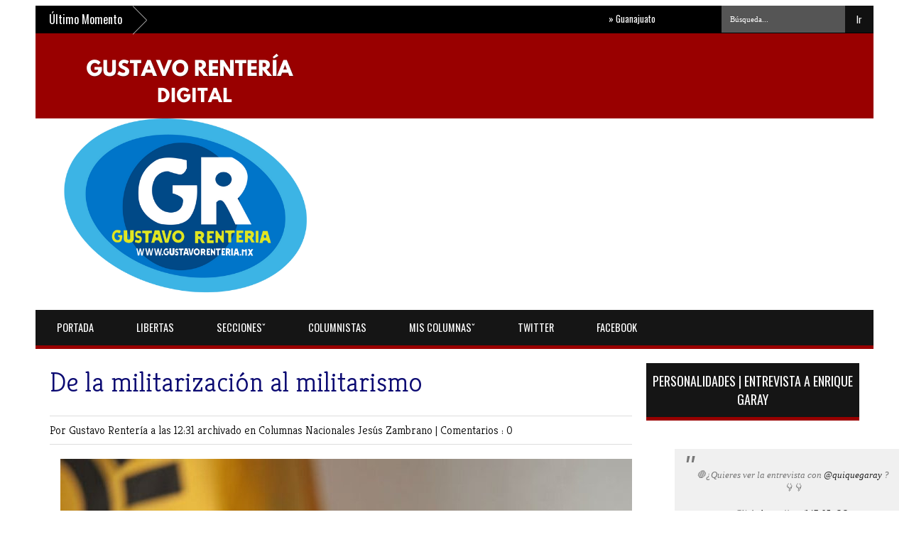

--- FILE ---
content_type: text/html; charset=UTF-8
request_url: http://www.gustavorenteria.com/b/stats?style=BLACK_TRANSPARENT&timeRange=ALL_TIME&token=APq4FmDokoBdY3zHeeRTBd9IwsNbFIL9Z8b3arYOFuFC2j3ord4y4yenCnPl6E3J01rEertdK0l49HY0CJbKnI1dGd9_grsy5w
body_size: 267
content:
{"total":1566264,"sparklineOptions":{"backgroundColor":{"fillOpacity":0.1,"fill":"#000000"},"series":[{"areaOpacity":0.3,"color":"#202020"}]},"sparklineData":[[0,20],[1,31],[2,53],[3,36],[4,62],[5,75],[6,99],[7,36],[8,30],[9,21],[10,23],[11,14],[12,17],[13,23],[14,19],[15,23],[16,30],[17,74],[18,71],[19,34],[20,40],[21,42],[22,38],[23,55],[24,51],[25,41],[26,59],[27,69],[28,85],[29,43]],"nextTickMs":97297}

--- FILE ---
content_type: text/javascript; charset=UTF-8
request_url: http://www.gustavorenteria.com/feeds/posts/default?max-results=12&orderby=published&alt=json-in-script&callback=recentarticles4
body_size: 18793
content:
// API callback
recentarticles4({"version":"1.0","encoding":"UTF-8","feed":{"xmlns":"http://www.w3.org/2005/Atom","xmlns$openSearch":"http://a9.com/-/spec/opensearchrss/1.0/","xmlns$blogger":"http://schemas.google.com/blogger/2008","xmlns$georss":"http://www.georss.org/georss","xmlns$gd":"http://schemas.google.com/g/2005","xmlns$thr":"http://purl.org/syndication/thread/1.0","id":{"$t":"tag:blogger.com,1999:blog-5009410688649853610"},"updated":{"$t":"2026-01-21T08:31:32.697-06:00"},"category":[{"term":"Columnas Nacionales"},{"term":"Gobierno"},{"term":"Poder"},{"term":"Mundo"},{"term":"Dinero"},{"term":"Teodoro Rentería Arróyave"},{"term":"Seguridad"},{"term":"Comentario a Tiempo"},{"term":"Pasión"},{"term":"Portada"},{"term":"Yamiri Rodríguez Madrid"},{"term":"Gustavo Rentería"},{"term":"Miguel Ángel Ferrer"},{"term":"Luis Repper"},{"term":"Sociedad"},{"term":"Comentando"},{"term":"Fernando Irala"},{"term":"Economía y Política"},{"term":"Salud"},{"term":"Arturo Bárcena Bazán"},{"term":"Alcaldes y Gobernadores"},{"term":"Concatenaciones"},{"term":"Cañazos"},{"term":"José Eleazar de Ávila"},{"term":"José Luis Ortiz Santillán"},{"term":"Estados"},{"term":"Enfoque Global"},{"term":"Astrolabio Político"},{"term":"Carlos Ravelo Galindo"},{"term":"José Luis Camacho"},{"term":"Teodoro Rentería"},{"term":"La vuelta a Veracruz en un teclazo"},{"term":"Con Valor y Con Verdad"},{"term":"Joaquín Quiroz Cervantes"},{"term":"En las Nubes"},{"term":"Dionel Sena"},{"term":"Margarita Jiménez Urraca"},{"term":"Leopoldo Mendívil"},{"term":"Christián Gutiérrez"},{"term":"Luis Ramírez Baqueiro"},{"term":"José Alam Chávez Jacobo"},{"term":"Callejón Informativo"},{"term":"Fernando A. Mora Guillén"},{"term":"Carlos Ramos Padilla"},{"term":"Víctor Sánchez Baños"},{"term":"La Cueva de la Hidra"},{"term":"Marlen Treviño"},{"term":"Poder y Dinero"},{"term":"Cultura"},{"term":"Esfera Pública"},{"term":"Fernando Díaz Naranjo"},{"term":"Metrópoli Central"},{"term":"Norberto Lacarriere"},{"term":"Eduardo Ibarra Aguirre"},{"term":"Crónica Confidencial"},{"term":"Dobleces"},{"term":"Israel Mendoza"},{"term":"Luis Ramirez Baqueiro"},{"term":"Tómelo con Calma"},{"term":"Fernando Schutte Elguero"},{"term":"Jamlet Política"},{"term":"José Luis Camacho Acevedo"},{"term":"Increíble"},{"term":"Aribel Contreras Suárez"},{"term":"J. Rafael Cárdenas"},{"term":"Teodoro Raúl Rentería Villa"},{"term":"Jesús Zambrano"},{"term":"Octavio Raziel"},{"term":"Vladimir Galeana Solórzano"},{"term":"Sonora"},{"term":"Turismo"},{"term":"J Eleazar De Ávila"},{"term":"Alejandro Moreno"},{"term":"Luis Repper Jaramillo"},{"term":"Por la Libre"},{"term":"Papa"},{"term":"Salud y sexualidad"},{"term":"Fernando Amerlinck"},{"term":"Jose Luis Camacho Acevedo"},{"term":"Miguel Arroyo"},{"term":"El debate equis"},{"term":"J Eleazar Avila"},{"term":"Billie J Parker"},{"term":"Palabra de Mujer"},{"term":"Norma Vázquez Alanís"},{"term":"Fernando Hernández Marquina"},{"term":"Antonio Aspiros Villagómez"},{"term":"Juan Carlos Flores Aquino"},{"term":"Víctor González Avelar"},{"term":"opinión"},{"term":"José Víctor Rodríguez"},{"term":"LoMásLeído"},{"term":"Mirando a Fondo"},{"term":"Palabras Férreas"},{"term":"Héctor Herrera Argüelles"},{"term":"Seguridad y Gobierno"},{"term":"Comunicado"},{"term":"Pedro Isnardo De la Cruz"},{"term":"Romeo Déctor García"},{"term":"Nostalgia del Porvenir"},{"term":"Sena de Negros"},{"term":"Nacional"},{"term":"Sin Punto y Coma"},{"term":"Yazmin Alessandrini"},{"term":"Arnulfo Valdivia Machuca"},{"term":"Textos en libertad"},{"term":"Gabinete de AMLO"},{"term":"ciudad"},{"term":"Gabriela Cuevas Barron"},{"term":"Desde los Laureles"},{"term":"Jesús Zambrano Grijalva"},{"term":"La vida como es"},{"term":"Sociedad Punto Cero"},{"term":"Alejandro Envila Fisher"},{"term":"La vuelta a Veracruz en un teclado"},{"term":"Néstor Ojeda"},{"term":"Oscar Glenn"},{"term":"J. Eleazar Ávila"},{"term":"Yamiri Rodríguez"},{"term":"J. Eleazar de Ávila"},{"term":"Utopía"},{"term":"Despegues y Aterrizajes"},{"term":"Eduardo Fuentes"},{"term":"Internacional"},{"term":"Política"},{"term":"Rosario Avilés"},{"term":"opinion"},{"term":"Carlos Alberto Martínez"},{"term":"Cesar Daniel Gonzalez Madruga"},{"term":"J Eleazar Ávila"},{"term":"Videonoticias"},{"term":"Fabián Medina"},{"term":"J. Eleazar Avila Pérez"},{"term":"Negocios"},{"term":"Por Leopoldo Mendívil"},{"term":"Vicky Fuentes"},{"term":"Angel Viveros"},{"term":"Corrupción"},{"term":"Fotos Increíbles"},{"term":"Miguel Ángel Isidro"},{"term":"noticias internacionales"},{"term":"Daniel Lecanda"},{"term":"Juan Carlos Reyes Torres"},{"term":"Cesar Daniel Gonzalez Madrúga"},{"term":"Fernando A. Mora Guillén·"},{"term":"Hechos y nombres"},{"term":"José Fernández Santillán"},{"term":"esfera publica"},{"term":"Mundo; Gobierno"},{"term":"Poder Ciudadano"},{"term":"Quintana Roo"},{"term":"columnistas"},{"term":"Debate Puntual"},{"term":"Lo Más Leído"},{"term":"Política y algo más"},{"term":"poder. dinero"},{"term":"Alfonso Durazo"},{"term":"Constelación Andrómeda"},{"term":"Doctor Carlos Alberto Martínez"},{"term":"Emilio Trinidad Zaldívar"},{"term":"Hacienda"},{"term":"J. Rafael Cárdenas V"},{"term":"Jorge Sánchez Tello"},{"term":"La biblioteca de Arcadia"},{"term":"La vida como"},{"term":"Nogales"},{"term":"Norberto Hernández Bautista"},{"term":"Nuevo León"},{"term":"Ricardo Antonio Vega Serrador"},{"term":"Alberto Carbot"},{"term":"Alejandro Cacho"},{"term":"Cartelera Política"},{"term":"Eduardo Leonor Carillo"},{"term":"Estados. Dionel Sena"},{"term":"Grupo Synergo"},{"term":"Gustavo I. Robledo Guillén"},{"term":"Heriberto M. Galindo Quiñones"},{"term":"J. Rafael Cardenas"},{"term":"J. Rafael Cárdenas V."},{"term":"Juan Carlos Flores"},{"term":"Marco López"},{"term":"Po"},{"term":"Por Luis Ramírez Baqueiro"},{"term":"Ricardo Vega Serrador"},{"term":"TOMAS ZAPATA BOSCH"},{"term":"Touché"},{"term":"Vuelta Prohibida"},{"term":"comenta"},{"term":"oaxaca"},{"term":"#GoMart"},{"term":"#Puntada"},{"term":"#VegaSerrador"},{"term":"Boletin de Prensa"},{"term":"Café para Todos"},{"term":"Caja Negra"},{"term":"Clima"},{"term":"David E. León Romero"},{"term":"Demetrio Sodi de la Tijera"},{"term":"Di"},{"term":"Eduardo Ramos Fusther"},{"term":"El Atleta"},{"term":"En Breve"},{"term":"Enrique Avilés Pérez"},{"term":"Epigrama"},{"term":"Fernando Fuentes"},{"term":"Francisco Hernández Silva"},{"term":"Germán Muñoz"},{"term":"Gestas y Gestos"},{"term":"Go"},{"term":"GoMart"},{"term":"Gobier"},{"term":"Guanajuato"},{"term":"Italy Ciani"},{"term":"José Luis Camacho Acevedo."},{"term":"Laberintos del Poder"},{"term":"Laura Marina Ramírez de la Corte"},{"term":"Marco Antonio Zeind Chavez"},{"term":"Marco Escobar Cuapio"},{"term":"Martín Diego"},{"term":"Minuto Cívico"},{"term":"Mun"},{"term":"Pablo Cabañas Díaz"},{"term":"Por J. Rafael Cárdenas"},{"term":"Por Por Luis Repper Jaramillo"},{"term":"Por Víctor Sánchez Baños"},{"term":"Puebla"},{"term":"Puntada"},{"term":"Ramón Zurita Sahagún"},{"term":"Roy Campos"},{"term":"SALVADOR GARCÍA SOTO"},{"term":"Sandra Esther Urton"},{"term":"Stephanie Henaro"},{"term":"Teodo"},{"term":"Teresa Gil"},{"term":"Twitter"},{"term":"Vega Serrador"},{"term":"VegaSerrador"},{"term":"Veracruz"},{"term":"Vi"},{"term":"Zenón Ramírez García"},{"term":"col"},{"term":"com"},{"term":"comen"},{"term":"ecija"},{"term":"estaos"},{"term":"nestor ojeda"},{"term":"pablo gonzalez casanova"},{"term":"poder y algo más"}],"title":{"type":"text","$t":"GUSTAVORENTERIA"},"subtitle":{"type":"html","$t":"Los invito a hacer mejores noticias, para un mejor México. \"Prohibido Cambiarle\"."},"link":[{"rel":"http://schemas.google.com/g/2005#feed","type":"application/atom+xml","href":"http:\/\/www.gustavorenteria.com\/feeds\/posts\/default"},{"rel":"self","type":"application/atom+xml","href":"http:\/\/www.blogger.com\/feeds\/5009410688649853610\/posts\/default?alt=json-in-script\u0026max-results=12\u0026orderby=published"},{"rel":"alternate","type":"text/html","href":"http:\/\/www.gustavorenteria.com\/"},{"rel":"hub","href":"http://pubsubhubbub.appspot.com/"},{"rel":"next","type":"application/atom+xml","href":"http:\/\/www.blogger.com\/feeds\/5009410688649853610\/posts\/default?alt=json-in-script\u0026start-index=13\u0026max-results=12\u0026orderby=published"}],"author":[{"name":{"$t":"Anonymous"},"uri":{"$t":"http:\/\/www.blogger.com\/profile\/01534140724601051850"},"email":{"$t":"noreply@blogger.com"},"gd$image":{"rel":"http://schemas.google.com/g/2005#thumbnail","width":"16","height":"16","src":"https:\/\/img1.blogblog.com\/img\/b16-rounded.gif"}}],"generator":{"version":"7.00","uri":"http://www.blogger.com","$t":"Blogger"},"openSearch$totalResults":{"$t":"23784"},"openSearch$startIndex":{"$t":"1"},"openSearch$itemsPerPage":{"$t":"12"},"entry":[{"id":{"$t":"tag:blogger.com,1999:blog-5009410688649853610.post-9143546435597248453"},"published":{"$t":"2026-01-21T08:31:00.005-06:00"},"updated":{"$t":"2026-01-21T08:31:32.648-06:00"},"category":[{"scheme":"http://www.blogger.com/atom/ns#","term":"Gobierno"},{"scheme":"http://www.blogger.com/atom/ns#","term":"Poder"}],"title":{"type":"text","$t":"Guanajuato fortalece lazos culturales y turísticos con España durante gira en Madrid"},"content":{"type":"html","$t":"\u003Cp\u003E\u0026nbsp;\u003C\/p\u003E\u003Cdiv class=\"separator\" style=\"clear: both; text-align: center;\"\u003E\u003Ca href=\"https:\/\/blogger.googleusercontent.com\/img\/b\/R29vZ2xl\/AVvXsEi5cd9Wz9sA0cUFpnevVCM4sLxZarDYDfOqxQFCQgv9iIpT5cMa4CpcmyVRy1QFZUSZ7bMyZnXdY3jNyMBhNBPI636cjzlWVC_LOT7j3PrRNkj9GYcmk4u0UvybW85RE1RfLD4XjDSQDwL30-MvPRoV21UZxx78z9dzIEVLB9QiATnVfOf5hmB3UmyxAMws\/s1440\/Dofoto_20260121_083015289.jpg\" imageanchor=\"1\" style=\"margin-left: 1em; margin-right: 1em;\"\u003E\u003Cimg border=\"0\" data-original-height=\"1080\" data-original-width=\"1440\" height=\"480\" src=\"https:\/\/blogger.googleusercontent.com\/img\/b\/R29vZ2xl\/AVvXsEi5cd9Wz9sA0cUFpnevVCM4sLxZarDYDfOqxQFCQgv9iIpT5cMa4CpcmyVRy1QFZUSZ7bMyZnXdY3jNyMBhNBPI636cjzlWVC_LOT7j3PrRNkj9GYcmk4u0UvybW85RE1RfLD4XjDSQDwL30-MvPRoV21UZxx78z9dzIEVLB9QiATnVfOf5hmB3UmyxAMws\/w640-h480\/Dofoto_20260121_083015289.jpg\" width=\"640\" \/\u003E\u003C\/a\u003E\u003C\/div\u003E\u003Cbr \/\u003E\u003Cp\u003E\u003C\/p\u003E\u003Cp\u003E\u003Cb\u003EUlises Cruz\u0026nbsp;\u003C\/b\u003E\u003C\/p\u003E\u003Cp\u003E\u003Cb\u003EMadrid, España, 20 de enero de 2026.– \u003C\/b\u003EEn el marco de una gira de trabajo en Madrid, la gobernadora de Guanajuato, Libia Dennise García Muñoz Ledo, encabezó actividades culturales, institucionales y de promoción turística orientadas a fortalecer la relación entre Guanajuato y España.\u003C\/p\u003E\u003Cp\u003EComo parte de la agenda, inauguró la exposición “Pero sigo siendo el Rey” en el Instituto Cultural de México en España, dedicada al centenario del natalicio de José Alfredo Jiménez, con el objetivo de difundir el legado cultural del compositor y reforzar los vínculos culturales entre ambos países.\u003C\/p\u003E\u003Cp\u003EAsimismo, la mandataria presidió la toma de protesta de la Asociación Nacional de Ciudades Mexicanas Patrimonio Mundial A.C., realizada en el contexto de la 46ª edición de Feria Internacional de Turismo. Durante el acto, se destacó el compromiso de las ciudades patrimonio con la conservación del legado histórico y su impulso como motor de desarrollo social y turístico. En esta nueva etapa, asumió la presidencia de la asociación la alcaldesa de Guanajuato capital, Samantha Smith Gutiérrez.\u003C\/p\u003E\u003Cp\u003EFinalmente, la gobernadora participó en el Foro Turismo e Inversión 2026, organizado por BBVA México, en coordinación con la Secretaría de Turismo del Gobierno de México y el Consejo Nacional Empresarial Turístico. En este espacio, se analizaron oportunidades de inversión y el papel del turismo como eje estratégico de crecimiento, donde Guanajuato fue presentado como una de las principales economías del país y un destino clave por su conectividad, capacidad logística y fortaleza turística.\u003C\/p\u003E"},"link":[{"rel":"replies","type":"application/atom+xml","href":"http:\/\/www.gustavorenteria.com\/feeds\/9143546435597248453\/comments\/default","title":"Enviar comentarios"},{"rel":"replies","type":"text/html","href":"http:\/\/www.gustavorenteria.com\/2026\/01\/guanajuato-fortalece-lazos-culturales-y.html#comment-form","title":"0 comentarios"},{"rel":"edit","type":"application/atom+xml","href":"http:\/\/www.blogger.com\/feeds\/5009410688649853610\/posts\/default\/9143546435597248453"},{"rel":"self","type":"application/atom+xml","href":"http:\/\/www.blogger.com\/feeds\/5009410688649853610\/posts\/default\/9143546435597248453"},{"rel":"alternate","type":"text/html","href":"http:\/\/www.gustavorenteria.com\/2026\/01\/guanajuato-fortalece-lazos-culturales-y.html","title":"Guanajuato fortalece lazos culturales y turísticos con España durante gira en Madrid"}],"author":[{"name":{"$t":"Gustavo Rentería"},"uri":{"$t":"http:\/\/www.blogger.com\/profile\/09149690466017033485"},"email":{"$t":"noreply@blogger.com"},"gd$image":{"rel":"http://schemas.google.com/g/2005#thumbnail","width":"16","height":"16","src":"https:\/\/img1.blogblog.com\/img\/b16-rounded.gif"}}],"media$thumbnail":{"xmlns$media":"http://search.yahoo.com/mrss/","url":"https:\/\/blogger.googleusercontent.com\/img\/b\/R29vZ2xl\/AVvXsEi5cd9Wz9sA0cUFpnevVCM4sLxZarDYDfOqxQFCQgv9iIpT5cMa4CpcmyVRy1QFZUSZ7bMyZnXdY3jNyMBhNBPI636cjzlWVC_LOT7j3PrRNkj9GYcmk4u0UvybW85RE1RfLD4XjDSQDwL30-MvPRoV21UZxx78z9dzIEVLB9QiATnVfOf5hmB3UmyxAMws\/s72-w640-h480-c\/Dofoto_20260121_083015289.jpg","height":"72","width":"72"},"thr$total":{"$t":"0"}},{"id":{"$t":"tag:blogger.com,1999:blog-5009410688649853610.post-2240374090026952149"},"published":{"$t":"2026-01-20T17:04:00.002-06:00"},"updated":{"$t":"2026-01-20T17:04:29.861-06:00"},"category":[{"scheme":"http://www.blogger.com/atom/ns#","term":"Gobierno"},{"scheme":"http://www.blogger.com/atom/ns#","term":"Seguridad"}],"title":{"type":"text","$t":"Operativos federales dejan detenciones, cateos y aseguramientos en 12 estados"},"content":{"type":"html","$t":"\u003Cp\u003E\u0026nbsp;\u003C\/p\u003E\u003Cdiv class=\"separator\" style=\"clear: both; text-align: center;\"\u003E\u003Ca href=\"https:\/\/blogger.googleusercontent.com\/img\/b\/R29vZ2xl\/AVvXsEizF8b1Sz-TeaxXb5Kr5v4ucikeJMfyBk8SsaoSaS6rTpB1HuLt6EGjHJ_DIDUad8rvwWEJVhPSaeVBhg6p1DQxl9WL4MYxuCK7b3jvHgHYY9JvjPltOES6-7Qv7vXRp5PSLIMkhe61-RXhxSd2qgVz4an52b8ZIWpAXybNIICN9boAHiaARytCyz3xuEbW\/s1440\/Dofoto_20260120_170130033.jpg\" imageanchor=\"1\" style=\"margin-left: 1em; margin-right: 1em;\"\u003E\u003Cimg border=\"0\" data-original-height=\"1080\" data-original-width=\"1440\" height=\"480\" src=\"https:\/\/blogger.googleusercontent.com\/img\/b\/R29vZ2xl\/AVvXsEizF8b1Sz-TeaxXb5Kr5v4ucikeJMfyBk8SsaoSaS6rTpB1HuLt6EGjHJ_DIDUad8rvwWEJVhPSaeVBhg6p1DQxl9WL4MYxuCK7b3jvHgHYY9JvjPltOES6-7Qv7vXRp5PSLIMkhe61-RXhxSd2qgVz4an52b8ZIWpAXybNIICN9boAHiaARytCyz3xuEbW\/w640-h480\/Dofoto_20260120_170130033.jpg\" width=\"640\" \/\u003E\u003C\/a\u003E\u003C\/div\u003E\u003Cbr \/\u003E\u003Cp\u003E\u003C\/p\u003E\u003Cp\u003E\u003Cb\u003EJosé Luis Ramírez\u0026nbsp;\u003C\/b\u003E\u003C\/p\u003E\u003Cp\u003E\u003Cb\u003ECiudad de México, 20 de enero de 2026\u003C\/b\u003E.— El Gabinete de Seguridad del Gobierno de México informó que, como parte de la Estrategia Nacional de Seguridad, el lunes 19 de enero se realizaron acciones coordinadas en 12 entidades del país, que derivaron en detenciones, cateos y aseguramientos de armas, drogas, hidrocarburos y precursores químicos.\u003C\/p\u003E\u003Cp\u003EEntre los principales resultados destacan el aseguramiento de armamento de alto poder en Baja California; la localización e inhabilitación de un campamento clandestino y el decomiso de armas y un artefacto explosivo en Michoacán; así como el aseguramiento de más de 12 mil litros de hidrocarburo y tomas clandestinas en Querétaro y Guanajuato.\u003C\/p\u003E\u003Cp\u003EEn Sinaloa, autoridades federales detuvieron a dos personas de nacionalidad estadounidense con fines de extradición, mientras que en distintas entidades se incautaron sustancias químicas y material para la elaboración de drogas sintéticas. De acuerdo con el reporte oficial, la afectación económica a la delincuencia organizada asciende a 311 millones de pesos.\u003C\/p\u003E"},"link":[{"rel":"replies","type":"application/atom+xml","href":"http:\/\/www.gustavorenteria.com\/feeds\/2240374090026952149\/comments\/default","title":"Enviar comentarios"},{"rel":"replies","type":"text/html","href":"http:\/\/www.gustavorenteria.com\/2026\/01\/operativos-federales-dejan-detenciones_20.html#comment-form","title":"0 comentarios"},{"rel":"edit","type":"application/atom+xml","href":"http:\/\/www.blogger.com\/feeds\/5009410688649853610\/posts\/default\/2240374090026952149"},{"rel":"self","type":"application/atom+xml","href":"http:\/\/www.blogger.com\/feeds\/5009410688649853610\/posts\/default\/2240374090026952149"},{"rel":"alternate","type":"text/html","href":"http:\/\/www.gustavorenteria.com\/2026\/01\/operativos-federales-dejan-detenciones_20.html","title":"Operativos federales dejan detenciones, cateos y aseguramientos en 12 estados"}],"author":[{"name":{"$t":"Gustavo Rentería"},"uri":{"$t":"http:\/\/www.blogger.com\/profile\/09149690466017033485"},"email":{"$t":"noreply@blogger.com"},"gd$image":{"rel":"http://schemas.google.com/g/2005#thumbnail","width":"16","height":"16","src":"https:\/\/img1.blogblog.com\/img\/b16-rounded.gif"}}],"media$thumbnail":{"xmlns$media":"http://search.yahoo.com/mrss/","url":"https:\/\/blogger.googleusercontent.com\/img\/b\/R29vZ2xl\/AVvXsEizF8b1Sz-TeaxXb5Kr5v4ucikeJMfyBk8SsaoSaS6rTpB1HuLt6EGjHJ_DIDUad8rvwWEJVhPSaeVBhg6p1DQxl9WL4MYxuCK7b3jvHgHYY9JvjPltOES6-7Qv7vXRp5PSLIMkhe61-RXhxSd2qgVz4an52b8ZIWpAXybNIICN9boAHiaARytCyz3xuEbW\/s72-w640-h480-c\/Dofoto_20260120_170130033.jpg","height":"72","width":"72"},"thr$total":{"$t":"0"}},{"id":{"$t":"tag:blogger.com,1999:blog-5009410688649853610.post-6553173501853727254"},"published":{"$t":"2026-01-20T12:01:00.003-06:00"},"updated":{"$t":"2026-01-20T12:01:41.543-06:00"},"category":[{"scheme":"http://www.blogger.com/atom/ns#","term":"Comentario a Tiempo"},{"scheme":"http://www.blogger.com/atom/ns#","term":"Mundo"}],"title":{"type":"text","$t":"Comentario a Tiempo| Ególatra, nunca pacifista "},"content":{"type":"html","$t":"\u003Cp\u003E\u003Cbr \/\u003E\u003C\/p\u003E\u003Cdiv class=\"separator\" style=\"clear: both; text-align: center;\"\u003E\u003Ca href=\"https:\/\/blogger.googleusercontent.com\/img\/b\/R29vZ2xl\/AVvXsEh9f-25A-JhFXvFDAoOetyWLTC6PJFcMnCCCDG9KZi0dALrvehOeBDqlHZYoRqKeFtFrmFP0FXSd1NSpktBfJkFi6NcH8nuPj-Vdw-bWsXrVqHE_Ma6MchlPg1cjM8VIhR08_jMJ9ykzpaGtGE1hxbQSaGHRw___ryGtWvMnzkAzrLau4MatvpqFAP1XdNE\/s600\/donald-trump-ao-deixar-a-trump-tower-a-caminho-do-depoimento-1660148170979_v2_450x600.jpg\" imageanchor=\"1\" style=\"margin-left: 1em; margin-right: 1em;\"\u003E\u003Cimg border=\"0\" data-original-height=\"600\" data-original-width=\"450\" height=\"640\" src=\"https:\/\/blogger.googleusercontent.com\/img\/b\/R29vZ2xl\/AVvXsEh9f-25A-JhFXvFDAoOetyWLTC6PJFcMnCCCDG9KZi0dALrvehOeBDqlHZYoRqKeFtFrmFP0FXSd1NSpktBfJkFi6NcH8nuPj-Vdw-bWsXrVqHE_Ma6MchlPg1cjM8VIhR08_jMJ9ykzpaGtGE1hxbQSaGHRw___ryGtWvMnzkAzrLau4MatvpqFAP1XdNE\/w480-h640\/donald-trump-ao-deixar-a-trump-tower-a-caminho-do-depoimento-1660148170979_v2_450x600.jpg\" width=\"480\" \/\u003E\u003C\/a\u003E\u003C\/div\u003E\u003Cbr \/\u003E\u003Cp\u003E\u003Cbr \/\u003E\u003C\/p\u003E\u003Cp\u003E\u003Cb\u003EPor Teodoro Rentería Arróyave\u003C\/b\u003E\u003C\/p\u003E\u003Cp\u003EMartes 20 de enero de 2026\u003C\/p\u003E\u003Cp\u003ESeguramente los respetados lectores, radioescuchas, televidentes y cibernautas que siguen estas columnas periodísticas, con el simple título ya habrán caído en la cuenta de que nos referimos al magnate neoyorquino,​ Donald Trump, empleado malamente​ ​como presidente​ de Estados Unidos​.\u003C\/p\u003E\u003Cp\u003EEl mismo se flagela por qué su narcisismo es un padecimiento tan normal y vulgar en estas personas, que su verborrea y sus acciones salen a flote sin la necesidad de ser sometidos a una inteligente o sagaz entrevista periodística.\u003C\/p\u003E\u003Cp\u003ETodo viene a cuenta con su última afirmación de que en vista de que no se le otorgó el desprestigiado Premio de la Paz, ya no tiene compromiso alguno con la pacificación del mundo, es decir que sus magras aportaciones corrían en dirección directa de obtener el galardón, nunca en la noble lucha pacifista del mundo, de la humanidad toda.\u003C\/p\u003E\u003Cp\u003EMe entero por “El País” del posicionamiento de Donald, cuando en su nota hace saber que Trump afirma que ya no se siente obligado a centrarse “en la paz” porque Noruega no le concedió el premio Nobel, exacto el presidente de Estados Unidos vincula sus intenciones de anexión de Groenlandia a esa decisión, en respuesta a un mensaje del primer ministro noruego, que pidió rebajar la tensión.\u003C\/p\u003E\u003Cp\u003EY sigue la nota: “La culpa de que Donald Trump quiera anexionarse Groenlandia es de… Noruega. Por no haber dado el premio Nobel de la Paz al presidente estadounidense. No es una parodia, aunque lo parezca. Es lo que cuenta él mismo en un mensaje dirigido al primer ministro noruego, Jonas Gahr Store, reenviado a numerosas embajadas europeas en Washington y en el que avisa de que, sin el galardón, ya no se siente obligado a buscar la paz. El texto, confirmado por Store, se ha dado a conocer un día antes de que el republicano viaje al Foro de Davos, Suiza para ofrecer allí un discurso el miércoles”.\u003C\/p\u003E\u003Cp\u003EEl egocentrismo, nos explican las enciclopedias, es la actitud de considerarse el centro de todo, exaltando la propia personalidad y creyendo que las propias necesidades, opiniones e intereses son los más importantes, lo que lleva a una falta de empatía y a interpretar el mundo desde una perspectiva exclusivamente personal, a menudo ocultando inseguridades.\u003C\/p\u003E\u003Cp\u003EAunque es una etapa normal en la infancia (incapacidad cognitiva para ver otras perspectivas) y en la adolescencia (pensar que todos te observan), en la edad adulta puede ser un rasgo de inmadurez o un mecanismo de defensa que genera sufrimiento y dificultad en las relaciones interpersonales.\u003C\/p\u003E\u003Cp\u003ECuyas características se revelan en falta de empatía, incapacidad para ponerse en el lugar de los demás y entender sus sentimientos, exagerada importancia personal al creer que los propios problemas son más grandes y que todos deben centrarse en uno mismo y necesidad de ser el centro todo, hablar de sí mismo y sentir que uno debe ser alabado y sentirse más talentoso o importante que los demás.\u003C\/p\u003E\u003Cp\u003EDa igual que el Gobierno noruego no tenga nada que ver con las decisiones que toma el Comité Nobel, una entidad independiente. El comité optó por conceder el reconocimiento del año pasado a la entreguista venezolana, María Corina Machado, líder de una fracción de la oposición al movimiento bolivariano. Trump deja claro su resentimiento por no haber obtenido el trofeo que tanto anhela.\u003C\/p\u003E\u003Cp\u003E\u0026nbsp;\u003C\/p\u003E\u003Cp\u003EEsta es en su parte medular de su epístola que lo desnuda dirigida al mandatario noruego: “Querido Jonas: considerando que tu País decidió no darme el premio Nobel por haber detenido Ocho guerras Y MÁS, ya no siento la obligación de pensar únicamente en la Paz, aunque eso será siempre predominante”, escribe el presidente de Estados Unidos, en un mensaje cuya existencia divulgó inicialmente el canal público de televisión estadounidense PBS. “Ahora puedo pensar en lo que es bueno y adecuado para los Estados Unidos de América” a la hora de tomar decisiones.\u003C\/p\u003E\u003Cp\u003EPor cierto, ya hay voces que exigen al Consejo del Nobel retirarle a la entreguista apátrida el galardón por su mal uso al regalárselo a Trump, medida prevista en el reglamento respectivo\u003C\/p\u003E\u003Cp\u003ENo cabe la menor duda, Donald Trump es un EGÓLATRA, NUNCA UN PACIFISTA.\u003C\/p\u003E\u003Cp\u003EPeriodista y escritor; presidente del Colegio Nacional de Licenciados en Periodismo, CONALIPE; secretario de Desarrollo Social de la Federación Latinoamericana de Periodistas, FELAP; presidente fundador y vitalicio honorario de la Federación de Asociaciones de Periodistas Mexicanos, FAPERMEX, Doctor Honoris Causa por la Universidad Internacional, Académico de Número y director de Comunicación de la Academia Nacional de Historia y Geografía, ANHG. Agradeceré sus comentarios y críticas en teodororenteriaa@gmail.com Nos escuchamos en las frecuencias en toda la República de Libertas Radio. Le invitamos a visitar: www.felap.info, www.ciap-felap.org, www.fapermex.org, y el portal: www.irradianoticias.com\u003C\/p\u003E"},"link":[{"rel":"replies","type":"application/atom+xml","href":"http:\/\/www.gustavorenteria.com\/feeds\/6553173501853727254\/comments\/default","title":"Enviar comentarios"},{"rel":"replies","type":"text/html","href":"http:\/\/www.gustavorenteria.com\/2026\/01\/comentario-tiempo-egolatra-nunca.html#comment-form","title":"0 comentarios"},{"rel":"edit","type":"application/atom+xml","href":"http:\/\/www.blogger.com\/feeds\/5009410688649853610\/posts\/default\/6553173501853727254"},{"rel":"self","type":"application/atom+xml","href":"http:\/\/www.blogger.com\/feeds\/5009410688649853610\/posts\/default\/6553173501853727254"},{"rel":"alternate","type":"text/html","href":"http:\/\/www.gustavorenteria.com\/2026\/01\/comentario-tiempo-egolatra-nunca.html","title":"Comentario a Tiempo| Ególatra, nunca pacifista "}],"author":[{"name":{"$t":"Gustavo Rentería"},"uri":{"$t":"http:\/\/www.blogger.com\/profile\/09149690466017033485"},"email":{"$t":"noreply@blogger.com"},"gd$image":{"rel":"http://schemas.google.com/g/2005#thumbnail","width":"16","height":"16","src":"https:\/\/img1.blogblog.com\/img\/b16-rounded.gif"}}],"media$thumbnail":{"xmlns$media":"http://search.yahoo.com/mrss/","url":"https:\/\/blogger.googleusercontent.com\/img\/b\/R29vZ2xl\/AVvXsEh9f-25A-JhFXvFDAoOetyWLTC6PJFcMnCCCDG9KZi0dALrvehOeBDqlHZYoRqKeFtFrmFP0FXSd1NSpktBfJkFi6NcH8nuPj-Vdw-bWsXrVqHE_Ma6MchlPg1cjM8VIhR08_jMJ9ykzpaGtGE1hxbQSaGHRw___ryGtWvMnzkAzrLau4MatvpqFAP1XdNE\/s72-w480-h640-c\/donald-trump-ao-deixar-a-trump-tower-a-caminho-do-depoimento-1660148170979_v2_450x600.jpg","height":"72","width":"72"},"thr$total":{"$t":"0"}},{"id":{"$t":"tag:blogger.com,1999:blog-5009410688649853610.post-7880199457137772984"},"published":{"$t":"2026-01-20T10:45:00.003-06:00"},"updated":{"$t":"2026-01-20T10:45:35.786-06:00"},"category":[{"scheme":"http://www.blogger.com/atom/ns#","term":"Gobierno"}],"title":{"type":"text","$t":"Inicia credencialización del Servicio Universal de Salud en marzo"},"content":{"type":"html","$t":"\u003Cp\u003E\u0026nbsp;\u003C\/p\u003E\u003Cdiv class=\"separator\" style=\"clear: both; text-align: center;\"\u003E\u003Ca href=\"https:\/\/blogger.googleusercontent.com\/img\/b\/R29vZ2xl\/[base64]\/s2560\/200126%20CSP%20CONFERENCIA%20MATUTINA%20(4).jpeg\" imageanchor=\"1\" style=\"margin-left: 1em; margin-right: 1em;\"\u003E\u003Cimg border=\"0\" data-original-height=\"1706\" data-original-width=\"2560\" height=\"426\" src=\"https:\/\/blogger.googleusercontent.com\/img\/b\/R29vZ2xl\/[base64]\/w640-h426\/200126%20CSP%20CONFERENCIA%20MATUTINA%20(4).jpeg\" width=\"640\" \/\u003E\u003C\/a\u003E\u003C\/div\u003E\u003Cbr \/\u003E\u003Cp\u003E\u003C\/p\u003E\u003Cp\u003E\u003Cb\u003EAnayelli Jiménez\u0026nbsp;\u003C\/b\u003E\u003C\/p\u003E\u003Cp\u003E\u003Cb\u003ECiudad de México, 20 de enero de 2026\u003C\/b\u003E.— La presidenta Claudia Sheinbaum Pardo informó que del 2 de marzo al 31 de diciembre de 2026 se realizará la credencialización del Servicio Universal de Salud, con el objetivo de que toda la población cuente con una identificación que facilite el acceso a los servicios públicos de salud.\u003C\/p\u003E\u003Cp\u003EEl proceso contará con una inversión de 3 mil 500 millones de pesos para la instalación de 2 mil 365 módulos y 9 mil 791 estaciones de registro en todo el país. La credencial permitirá identificar la derechohabiencia, ubicar la unidad médica correspondiente y acceder a un expediente médico electrónico mediante códigos QR.\u003C\/p\u003E\u003Cp\u003ELa credencialización iniciará el 2 de marzo en 15 entidades, entre ellas Estado de México, Puebla, Sonora y Yucatán, y a partir del 23 de marzo en otras nueve, incluida la Ciudad de México y Veracruz. El registro se realizará de lunes a sábado, de 9:00 a 17:00 horas, con requisitos diferenciados para menores y personas adultas.\u003C\/p\u003E"},"link":[{"rel":"replies","type":"application/atom+xml","href":"http:\/\/www.gustavorenteria.com\/feeds\/7880199457137772984\/comments\/default","title":"Enviar comentarios"},{"rel":"replies","type":"text/html","href":"http:\/\/www.gustavorenteria.com\/2026\/01\/inicia-credencializacion-del-servicio.html#comment-form","title":"0 comentarios"},{"rel":"edit","type":"application/atom+xml","href":"http:\/\/www.blogger.com\/feeds\/5009410688649853610\/posts\/default\/7880199457137772984"},{"rel":"self","type":"application/atom+xml","href":"http:\/\/www.blogger.com\/feeds\/5009410688649853610\/posts\/default\/7880199457137772984"},{"rel":"alternate","type":"text/html","href":"http:\/\/www.gustavorenteria.com\/2026\/01\/inicia-credencializacion-del-servicio.html","title":"Inicia credencialización del Servicio Universal de Salud en marzo"}],"author":[{"name":{"$t":"Gustavo Rentería"},"uri":{"$t":"http:\/\/www.blogger.com\/profile\/09149690466017033485"},"email":{"$t":"noreply@blogger.com"},"gd$image":{"rel":"http://schemas.google.com/g/2005#thumbnail","width":"16","height":"16","src":"https:\/\/img1.blogblog.com\/img\/b16-rounded.gif"}}],"media$thumbnail":{"xmlns$media":"http://search.yahoo.com/mrss/","url":"https:\/\/blogger.googleusercontent.com\/img\/b\/R29vZ2xl\/[base64]\/s72-w640-h426-c\/200126%20CSP%20CONFERENCIA%20MATUTINA%20(4).jpeg","height":"72","width":"72"},"thr$total":{"$t":"0"}},{"id":{"$t":"tag:blogger.com,1999:blog-5009410688649853610.post-157552906694295156"},"published":{"$t":"2026-01-19T20:20:00.007-06:00"},"updated":{"$t":"2026-01-19T20:20:52.604-06:00"},"category":[{"scheme":"http://www.blogger.com/atom/ns#","term":"Estados"},{"scheme":"http://www.blogger.com/atom/ns#","term":"Gobierno"}],"title":{"type":"text","$t":"Reducción sostenida de homicidios en Sonora durante la actual administración"},"content":{"type":"html","$t":"\u003Cdiv class=\"separator\" style=\"clear: both; text-align: center;\"\u003E\u003Ca href=\"https:\/\/blogger.googleusercontent.com\/img\/b\/R29vZ2xl\/AVvXsEi4_VabFBBeYNxIO3wfPZD_c_DmhBvnXCLeBCtUW8B-NhrgJj4UmFO4vFb1FudargFYjd5xKAgztq4aj1FSivOGYG0YDq02dgJF7GlwgFx6a4Ln9Fm7uzA1obkLkEaGQxQYaUDU25J5U2E3al2RhQKsh4-89Yk5uesTRgORIGP3-A9J1eNZgb72bHc0BkGy\/s1440\/Dofoto_20260119_201739819.jpg\" imageanchor=\"1\" style=\"margin-left: 1em; margin-right: 1em;\"\u003E\u003Cimg border=\"0\" data-original-height=\"1080\" data-original-width=\"1440\" height=\"480\" src=\"https:\/\/blogger.googleusercontent.com\/img\/b\/R29vZ2xl\/AVvXsEi4_VabFBBeYNxIO3wfPZD_c_DmhBvnXCLeBCtUW8B-NhrgJj4UmFO4vFb1FudargFYjd5xKAgztq4aj1FSivOGYG0YDq02dgJF7GlwgFx6a4Ln9Fm7uzA1obkLkEaGQxQYaUDU25J5U2E3al2RhQKsh4-89Yk5uesTRgORIGP3-A9J1eNZgb72bHc0BkGy\/w640-h480\/Dofoto_20260119_201739819.jpg\" width=\"640\" \/\u003E\u003C\/a\u003E\u003C\/div\u003E\u003Cbr \/\u003E\u003Cp\u003E\u003Cbr \/\u003E\u003C\/p\u003E\u003Cp\u003E\u003Cb\u003ECecy Leyva\u003C\/b\u003E\u003C\/p\u003E\u003Cp\u003E\u003Cb\u003EHermosillo, Sonora; 19 de enero de 2026.–\u003C\/b\u003E Sonora registró una disminución del 19.5 por ciento en homicidios dolosos durante el periodo de 2024 a 2025, así como una reducción acumulada del 41 por ciento entre 2021 y 2025, de acuerdo con cifras del Secretariado Ejecutivo del Sistema Nacional de Seguridad Pública (Sesnsp).\u003C\/p\u003E\u003Cp\u003ELos resultados se atribuyen a la coordinación entre el Gabinete de Seguridad del Gobierno de Sonora y el Gobierno de México, en el marco de la estrategia de seguridad implementada durante la administración del gobernador Alfonso Durazo Montaño.\u003C\/p\u003E\u003Cp\u003EDurante la Conferencia Matutina, la presidenta Claudia Sheinbaum señaló que la estrategia integral aplicada en Sonora, en coordinación con la política nacional de seguridad, ha permitido reducir delitos de alto impacto, particularmente el homicidio doloso.\u003C\/p\u003E\u003Cp\u003EEl gobernador Durazo destacó que estos avances son resultado del trabajo permanente y la coordinación entre los tres órdenes de gobierno, a través de la Mesa Estatal de Seguridad, con el objetivo de mejorar las condiciones de seguridad para la población.\u003C\/p\u003E\u003Cp\u003EEn el caso del municipio fronterizo de San Luis Río Colorado, autoridades estatales reportaron una disminución del 95 por ciento en muertes violentas, tras la implementación del Mando Único Policial. Esta medida forma parte de una estrategia focalizada en zonas prioritarias, orientada a fortalecer la coordinación operativa, la inteligencia policial y la presencia institucional.\u003C\/p\u003E"},"link":[{"rel":"replies","type":"application/atom+xml","href":"http:\/\/www.gustavorenteria.com\/feeds\/157552906694295156\/comments\/default","title":"Enviar comentarios"},{"rel":"replies","type":"text/html","href":"http:\/\/www.gustavorenteria.com\/2026\/01\/reduccion-sostenida-de-homicidios-en.html#comment-form","title":"0 comentarios"},{"rel":"edit","type":"application/atom+xml","href":"http:\/\/www.blogger.com\/feeds\/5009410688649853610\/posts\/default\/157552906694295156"},{"rel":"self","type":"application/atom+xml","href":"http:\/\/www.blogger.com\/feeds\/5009410688649853610\/posts\/default\/157552906694295156"},{"rel":"alternate","type":"text/html","href":"http:\/\/www.gustavorenteria.com\/2026\/01\/reduccion-sostenida-de-homicidios-en.html","title":"Reducción sostenida de homicidios en Sonora durante la actual administración"}],"author":[{"name":{"$t":"Gustavo Rentería"},"uri":{"$t":"http:\/\/www.blogger.com\/profile\/09149690466017033485"},"email":{"$t":"noreply@blogger.com"},"gd$image":{"rel":"http://schemas.google.com/g/2005#thumbnail","width":"16","height":"16","src":"https:\/\/img1.blogblog.com\/img\/b16-rounded.gif"}}],"media$thumbnail":{"xmlns$media":"http://search.yahoo.com/mrss/","url":"https:\/\/blogger.googleusercontent.com\/img\/b\/R29vZ2xl\/AVvXsEi4_VabFBBeYNxIO3wfPZD_c_DmhBvnXCLeBCtUW8B-NhrgJj4UmFO4vFb1FudargFYjd5xKAgztq4aj1FSivOGYG0YDq02dgJF7GlwgFx6a4Ln9Fm7uzA1obkLkEaGQxQYaUDU25J5U2E3al2RhQKsh4-89Yk5uesTRgORIGP3-A9J1eNZgb72bHc0BkGy\/s72-w640-h480-c\/Dofoto_20260119_201739819.jpg","height":"72","width":"72"},"thr$total":{"$t":"0"}},{"id":{"$t":"tag:blogger.com,1999:blog-5009410688649853610.post-1482925420091307262"},"published":{"$t":"2026-01-19T19:05:00.004-06:00"},"updated":{"$t":"2026-01-19T19:05:34.941-06:00"},"category":[{"scheme":"http://www.blogger.com/atom/ns#","term":"Gobierno"},{"scheme":"http://www.blogger.com/atom/ns#","term":"Poder"}],"title":{"type":"text","$t":"Guanajuato presenta nueva marca turística y fortalece agenda internacional en Madrid"},"content":{"type":"html","$t":"\u003Cp\u003E\u0026nbsp;\u003C\/p\u003E\u003Cdiv class=\"separator\" style=\"clear: both; text-align: center;\"\u003E\u003Ca href=\"https:\/\/blogger.googleusercontent.com\/img\/b\/R29vZ2xl\/AVvXsEiDLLW22i-yY2blL9gAE5YarqhCBy08dWkvJtIYzTmVnF9BhRDuFvVsTaCfELvkpRd2A3ijOPvaroAWI2_VhAp5PcODyagsf899UX4KG8rxN8-TzCGFqHTf4G7cKKZf29TNHeaIhWIEwS1ZHgdJbeS5Ax2Ut_xMTD0grdHe5AdBT2lDancEIW6qz4xpY7SF\/s1440\/Dofoto_20260119_190441626.jpg\" imageanchor=\"1\" style=\"margin-left: 1em; margin-right: 1em;\"\u003E\u003Cimg border=\"0\" data-original-height=\"1080\" data-original-width=\"1440\" height=\"480\" src=\"https:\/\/blogger.googleusercontent.com\/img\/b\/R29vZ2xl\/AVvXsEiDLLW22i-yY2blL9gAE5YarqhCBy08dWkvJtIYzTmVnF9BhRDuFvVsTaCfELvkpRd2A3ijOPvaroAWI2_VhAp5PcODyagsf899UX4KG8rxN8-TzCGFqHTf4G7cKKZf29TNHeaIhWIEwS1ZHgdJbeS5Ax2Ut_xMTD0grdHe5AdBT2lDancEIW6qz4xpY7SF\/w640-h480\/Dofoto_20260119_190441626.jpg\" width=\"640\" \/\u003E\u003C\/a\u003E\u003C\/div\u003E\u003Cbr \/\u003E\u003Cp\u003E\u003C\/p\u003E\u003Cp\u003E\u003Cb\u003EUlises Cruz\u0026nbsp;\u003C\/b\u003E\u003C\/p\u003E\u003Cp\u003E\u003Cb\u003EMadrid, España, 19 de enero de 2026.– E\u003C\/b\u003El Gobierno del Estado de Guanajuato inició una agenda internacional en Madrid con la presentación de su nueva marca turística, encabezada por la gobernadora Libia Dennise García Muñoz Ledo, en el marco de la Feria Internacional de Turismo 2026.\u003C\/p\u003E\u003Cp\u003EEl lanzamiento se realizó de manera simultánea en Madrid, Ciudad de México y León, Guanajuato, con el objetivo de posicionar al estado como un destino que prioriza experiencias, identidad cultural y una visión contemporánea del turismo. Autoridades estatales destacaron que la nueva marca integra patrimonio histórico, diversidad turística y la participación de la comunidad.\u003C\/p\u003E\u003Cp\u003EComo parte de la gira, la mandataria estatal encabezó en la Embajada de México en España el homenaje por el centenario del natalicio de José Alfredo Jiménez, originario de Dolores Hidalgo, reconocido como una de las figuras más representativas de la música ranchera.\u003C\/p\u003E\u003Cp\u003EAsimismo, Libia Dennise sostuvo una reunión con Isabel Díaz Ayuso, presidenta de la Comunidad de Madrid, para explorar oportunidades de cooperación en turismo, cultura y economía, como parte del fortalecimiento de la relación bilateral entre Guanajuato y España.\u003C\/p\u003E"},"link":[{"rel":"replies","type":"application/atom+xml","href":"http:\/\/www.gustavorenteria.com\/feeds\/1482925420091307262\/comments\/default","title":"Enviar comentarios"},{"rel":"replies","type":"text/html","href":"http:\/\/www.gustavorenteria.com\/2026\/01\/guanajuato-presenta-nueva-marca.html#comment-form","title":"0 comentarios"},{"rel":"edit","type":"application/atom+xml","href":"http:\/\/www.blogger.com\/feeds\/5009410688649853610\/posts\/default\/1482925420091307262"},{"rel":"self","type":"application/atom+xml","href":"http:\/\/www.blogger.com\/feeds\/5009410688649853610\/posts\/default\/1482925420091307262"},{"rel":"alternate","type":"text/html","href":"http:\/\/www.gustavorenteria.com\/2026\/01\/guanajuato-presenta-nueva-marca.html","title":"Guanajuato presenta nueva marca turística y fortalece agenda internacional en Madrid"}],"author":[{"name":{"$t":"Gustavo Rentería"},"uri":{"$t":"http:\/\/www.blogger.com\/profile\/09149690466017033485"},"email":{"$t":"noreply@blogger.com"},"gd$image":{"rel":"http://schemas.google.com/g/2005#thumbnail","width":"16","height":"16","src":"https:\/\/img1.blogblog.com\/img\/b16-rounded.gif"}}],"media$thumbnail":{"xmlns$media":"http://search.yahoo.com/mrss/","url":"https:\/\/blogger.googleusercontent.com\/img\/b\/R29vZ2xl\/AVvXsEiDLLW22i-yY2blL9gAE5YarqhCBy08dWkvJtIYzTmVnF9BhRDuFvVsTaCfELvkpRd2A3ijOPvaroAWI2_VhAp5PcODyagsf899UX4KG8rxN8-TzCGFqHTf4G7cKKZf29TNHeaIhWIEwS1ZHgdJbeS5Ax2Ut_xMTD0grdHe5AdBT2lDancEIW6qz4xpY7SF\/s72-w640-h480-c\/Dofoto_20260119_190441626.jpg","height":"72","width":"72"},"thr$total":{"$t":"0"}},{"id":{"$t":"tag:blogger.com,1999:blog-5009410688649853610.post-6487289439381434107"},"published":{"$t":"2026-01-19T18:20:00.002-06:00"},"updated":{"$t":"2026-01-19T18:20:16.225-06:00"},"category":[{"scheme":"http://www.blogger.com/atom/ns#","term":"Gobierno"},{"scheme":"http://www.blogger.com/atom/ns#","term":"Seguridad"}],"title":{"type":"text","$t":"Amplio despliegue de seguridad deja detenciones y aseguramientos en 14 estados"},"content":{"type":"html","$t":"\u003Cdiv class=\"separator\" style=\"clear: both; text-align: center;\"\u003E\u003Ca href=\"https:\/\/blogger.googleusercontent.com\/img\/b\/R29vZ2xl\/AVvXsEgctjh2ERa6f6Z20Gj6ya543-uQMhbacosw-p8EMNkJp8O86dQb8MJa9jRtRScocT-CKx1x1mkV5a6sF3apBX5w8aVTHdb9fpxsNwJVmj_2kX-MOH4GZZQCyQhDLTS5ghn78ZMsWacmWKuqPmWztCPxPWJqTDJp5QkByG5AmGCycUt6SGWc0_YxyuwsshPr\/s1440\/Dofoto_20260119_181432192.jpg\" imageanchor=\"1\" style=\"margin-left: 1em; margin-right: 1em;\"\u003E\u003Cimg border=\"0\" data-original-height=\"1080\" data-original-width=\"1440\" height=\"480\" src=\"https:\/\/blogger.googleusercontent.com\/img\/b\/R29vZ2xl\/AVvXsEgctjh2ERa6f6Z20Gj6ya543-uQMhbacosw-p8EMNkJp8O86dQb8MJa9jRtRScocT-CKx1x1mkV5a6sF3apBX5w8aVTHdb9fpxsNwJVmj_2kX-MOH4GZZQCyQhDLTS5ghn78ZMsWacmWKuqPmWztCPxPWJqTDJp5QkByG5AmGCycUt6SGWc0_YxyuwsshPr\/w640-h480\/Dofoto_20260119_181432192.jpg\" width=\"640\" \/\u003E\u003C\/a\u003E\u003C\/div\u003E\u003Cbr \/\u003E\u003Cp\u003E\u003Cbr \/\u003E\u003C\/p\u003E\u003Cp\u003E\u003Cb\u003EJosé Luis Ramírez\u0026nbsp;\u003C\/b\u003E\u003C\/p\u003E\u003Cp\u003E\u003Cb\u003ECiudad de México, a 19 de enero de 2026.—\u003C\/b\u003E El Gabinete de Seguridad informó que, como parte de la Estrategia Nacional de Seguridad, del 16 al 18 de enero se realizaron acciones coordinadas en 14 entidades del país, que derivaron en detenciones, cateos y el aseguramiento de armas, drogas, vehículos e hidrocarburo.\u003C\/p\u003E\u003Cp\u003EEntre los resultados destacan decomisos de cocaína, metanfetamina, marihuana y fentanilo; armas de alto poder, municiones y vehículos, así como la detención de personas con órdenes de captura nacional e internacional. También se inhabilitaron áreas de concentración de insumos para la producción de drogas y se aseguraron más de 79 mil litros de hidrocarburo.\u003C\/p\u003E\u003Cp\u003ELas autoridades señalaron que estas acciones se desarrollaron en coordinación con gobiernos estatales y forman parte de los cuatro ejes de la estrategia: atención a las causas, consolidación de la Guardia Nacional, fortalecimiento de la inteligencia e investigación, y coordinación interinstitucional.\u003C\/p\u003E"},"link":[{"rel":"replies","type":"application/atom+xml","href":"http:\/\/www.gustavorenteria.com\/feeds\/6487289439381434107\/comments\/default","title":"Enviar comentarios"},{"rel":"replies","type":"text/html","href":"http:\/\/www.gustavorenteria.com\/2026\/01\/amplio-despliegue-de-seguridad-deja.html#comment-form","title":"0 comentarios"},{"rel":"edit","type":"application/atom+xml","href":"http:\/\/www.blogger.com\/feeds\/5009410688649853610\/posts\/default\/6487289439381434107"},{"rel":"self","type":"application/atom+xml","href":"http:\/\/www.blogger.com\/feeds\/5009410688649853610\/posts\/default\/6487289439381434107"},{"rel":"alternate","type":"text/html","href":"http:\/\/www.gustavorenteria.com\/2026\/01\/amplio-despliegue-de-seguridad-deja.html","title":"Amplio despliegue de seguridad deja detenciones y aseguramientos en 14 estados"}],"author":[{"name":{"$t":"Gustavo Rentería"},"uri":{"$t":"http:\/\/www.blogger.com\/profile\/09149690466017033485"},"email":{"$t":"noreply@blogger.com"},"gd$image":{"rel":"http://schemas.google.com/g/2005#thumbnail","width":"16","height":"16","src":"https:\/\/img1.blogblog.com\/img\/b16-rounded.gif"}}],"media$thumbnail":{"xmlns$media":"http://search.yahoo.com/mrss/","url":"https:\/\/blogger.googleusercontent.com\/img\/b\/R29vZ2xl\/AVvXsEgctjh2ERa6f6Z20Gj6ya543-uQMhbacosw-p8EMNkJp8O86dQb8MJa9jRtRScocT-CKx1x1mkV5a6sF3apBX5w8aVTHdb9fpxsNwJVmj_2kX-MOH4GZZQCyQhDLTS5ghn78ZMsWacmWKuqPmWztCPxPWJqTDJp5QkByG5AmGCycUt6SGWc0_YxyuwsshPr\/s72-w640-h480-c\/Dofoto_20260119_181432192.jpg","height":"72","width":"72"},"thr$total":{"$t":"0"}},{"id":{"$t":"tag:blogger.com,1999:blog-5009410688649853610.post-5262768510692986235"},"published":{"$t":"2026-01-19T10:29:00.006-06:00"},"updated":{"$t":"2026-01-19T10:29:53.244-06:00"},"category":[{"scheme":"http://www.blogger.com/atom/ns#","term":"Dinero"},{"scheme":"http://www.blogger.com/atom/ns#","term":"Poder"}],"title":{"type":"text","$t":"Recaudación fiscal alcanza máximo histórico en 2025 sin aumento de impuestos"},"content":{"type":"html","$t":"\u003Cp\u003E\u0026nbsp;\u003C\/p\u003E\u003Cdiv class=\"separator\" style=\"clear: both; text-align: center;\"\u003E\u003Ca href=\"https:\/\/blogger.googleusercontent.com\/img\/b\/R29vZ2xl\/AVvXsEjdi9qzZD2TxxzwjhPNxgmYyTN197Q3Whn4Q4lwVRlgw6Xkcm4vMJw2DEn5-JYJLOPbIhvQGf5IVjBGdi_PYR-kJ8eyyo31t36FeeH7dedU8FzeDkYZgXQDTB4Qmk5Qs-obGga7kR9J9B8jdBteYVjHmZ-4CZ3EGqY7cY6dMBNhc64D6E3H8qy3_EBF_K9R\/s2560\/190126%20CSP%20CONFERENCIA%20MATUTINA%20(4).jpeg\" imageanchor=\"1\" style=\"margin-left: 1em; margin-right: 1em;\"\u003E\u003Cimg border=\"0\" data-original-height=\"1703\" data-original-width=\"2560\" height=\"426\" src=\"https:\/\/blogger.googleusercontent.com\/img\/b\/R29vZ2xl\/AVvXsEjdi9qzZD2TxxzwjhPNxgmYyTN197Q3Whn4Q4lwVRlgw6Xkcm4vMJw2DEn5-JYJLOPbIhvQGf5IVjBGdi_PYR-kJ8eyyo31t36FeeH7dedU8FzeDkYZgXQDTB4Qmk5Qs-obGga7kR9J9B8jdBteYVjHmZ-4CZ3EGqY7cY6dMBNhc64D6E3H8qy3_EBF_K9R\/w640-h426\/190126%20CSP%20CONFERENCIA%20MATUTINA%20(4).jpeg\" width=\"640\" \/\u003E\u003C\/a\u003E\u003C\/div\u003E\u003Cbr \/\u003E\u003Cp\u003E\u003C\/p\u003E\u003Cp\u003E\u003Cb\u003EAnayelli Jiménez\u0026nbsp;\u003C\/b\u003E\u003C\/p\u003E\u003Cp\u003E\u003Cb\u003ECiudad de México, 19 de enero de 2026.- \u003C\/b\u003ELa presidenta de México, Claudia Sheinbaum Pardo, informó que en 2025 se alcanzó un récord histórico de recaudación fiscal al obtenerse 487 mil 446 millones de pesos adicionales respecto a 2024, sin incrementar impuestos y mediante el combate a la evasión fiscal.\u003C\/p\u003E\u003Cp\u003EDe acuerdo con lo expuesto en conferencia matutina, la recaudación total del año pasado ascendió a 6.045 billones de pesos, lo que representó un crecimiento real de 4.8 por ciento. La mandataria destacó que estos recursos se destinan principalmente a los Programas para el Bienestar, así como a obras públicas, salud y educación.\u003C\/p\u003E\u003Cp\u003ESheinbaum Pardo señaló que el Servicio de Administración Tributaria concentrará sus esfuerzos en el combate a las empresas factureras y en el fortalecimiento de la recaudación en aduanas, áreas donde aún existen prácticas de evasión y corrupción.\u003C\/p\u003E\u003Cp\u003EPor su parte, el secretario de Hacienda y Crédito Público, Edgar Amador Zamora, indicó que para 2026 se proyecta una recaudación de 6.4 billones de pesos, con un crecimiento real estimado de 4.6 por ciento, además de la aplicación de nuevas medidas de transparencia en los procesos de auditoría.\u003C\/p\u003E\u003Cp\u003EEl titular del SAT, Antonio Martínez Dagnino, detalló que la recaudación de 2025 superó en 1.6 por ciento lo previsto en la Ley de Ingresos de la Federación y que los ingresos por comercio exterior representaron el 27.1 por ciento de los ingresos tributarios netos, con un incremento real de 16 por ciento respecto a 2024.\u003C\/p\u003E"},"link":[{"rel":"replies","type":"application/atom+xml","href":"http:\/\/www.gustavorenteria.com\/feeds\/5262768510692986235\/comments\/default","title":"Enviar comentarios"},{"rel":"replies","type":"text/html","href":"http:\/\/www.gustavorenteria.com\/2026\/01\/recaudacion-fiscal-alcanza-maximo.html#comment-form","title":"0 comentarios"},{"rel":"edit","type":"application/atom+xml","href":"http:\/\/www.blogger.com\/feeds\/5009410688649853610\/posts\/default\/5262768510692986235"},{"rel":"self","type":"application/atom+xml","href":"http:\/\/www.blogger.com\/feeds\/5009410688649853610\/posts\/default\/5262768510692986235"},{"rel":"alternate","type":"text/html","href":"http:\/\/www.gustavorenteria.com\/2026\/01\/recaudacion-fiscal-alcanza-maximo.html","title":"Recaudación fiscal alcanza máximo histórico en 2025 sin aumento de impuestos"}],"author":[{"name":{"$t":"Gustavo Rentería"},"uri":{"$t":"http:\/\/www.blogger.com\/profile\/09149690466017033485"},"email":{"$t":"noreply@blogger.com"},"gd$image":{"rel":"http://schemas.google.com/g/2005#thumbnail","width":"16","height":"16","src":"https:\/\/img1.blogblog.com\/img\/b16-rounded.gif"}}],"media$thumbnail":{"xmlns$media":"http://search.yahoo.com/mrss/","url":"https:\/\/blogger.googleusercontent.com\/img\/b\/R29vZ2xl\/AVvXsEjdi9qzZD2TxxzwjhPNxgmYyTN197Q3Whn4Q4lwVRlgw6Xkcm4vMJw2DEn5-JYJLOPbIhvQGf5IVjBGdi_PYR-kJ8eyyo31t36FeeH7dedU8FzeDkYZgXQDTB4Qmk5Qs-obGga7kR9J9B8jdBteYVjHmZ-4CZ3EGqY7cY6dMBNhc64D6E3H8qy3_EBF_K9R\/s72-w640-h426-c\/190126%20CSP%20CONFERENCIA%20MATUTINA%20(4).jpeg","height":"72","width":"72"},"thr$total":{"$t":"0"}},{"id":{"$t":"tag:blogger.com,1999:blog-5009410688649853610.post-3365712822834546680"},"published":{"$t":"2026-01-19T09:47:00.004-06:00"},"updated":{"$t":"2026-01-19T09:47:36.559-06:00"},"category":[{"scheme":"http://www.blogger.com/atom/ns#","term":"Comentario a Tiempo"},{"scheme":"http://www.blogger.com/atom/ns#","term":"Mundo"},{"scheme":"http://www.blogger.com/atom/ns#","term":"Teodoro Rentería Arróyave"}],"title":{"type":"text","$t":"Comentario a Tiempo | Al fin Europa le responde a TRUMP económica y militarmente "},"content":{"type":"html","$t":"\u003Cp\u003E\u0026nbsp;\u003C\/p\u003E\u003Cdiv class=\"separator\" style=\"clear: both; text-align: center;\"\u003E\u003Ca href=\"https:\/\/blogger.googleusercontent.com\/img\/b\/R29vZ2xl\/AVvXsEi840L5l-vpKA4MqU0bl6C3TWthiTHOP3mkhc0OmDamJJlYQ95idxemda5kqNGoJDw7px_pemRxRkRzwLqy0FrnM2neNk5PXxYSBG4cN6PtoREuXp75Ls2luYyZH_wX4IfLdEBOUQnfUhMpvIr3ZFT4KK6NXdofN4bAUEjQlc6M-7hgRQm_iUa_pa10bz6g\/s1024\/2025-12-19T031038Z-356343171-RC2FJIAIBM6N-RTRMADP-3-UKRAINE-CRISIS-EU-RUSSIA-BELGIUM.jpg\" imageanchor=\"1\" style=\"margin-left: 1em; margin-right: 1em;\"\u003E\u003Cimg border=\"0\" data-original-height=\"576\" data-original-width=\"1024\" height=\"360\" src=\"https:\/\/blogger.googleusercontent.com\/img\/b\/R29vZ2xl\/AVvXsEi840L5l-vpKA4MqU0bl6C3TWthiTHOP3mkhc0OmDamJJlYQ95idxemda5kqNGoJDw7px_pemRxRkRzwLqy0FrnM2neNk5PXxYSBG4cN6PtoREuXp75Ls2luYyZH_wX4IfLdEBOUQnfUhMpvIr3ZFT4KK6NXdofN4bAUEjQlc6M-7hgRQm_iUa_pa10bz6g\/w640-h360\/2025-12-19T031038Z-356343171-RC2FJIAIBM6N-RTRMADP-3-UKRAINE-CRISIS-EU-RUSSIA-BELGIUM.jpg\" width=\"640\" \/\u003E\u003C\/a\u003E\u0026nbsp;\u003C\/div\u003E\u003Cp\u003E\u003C\/p\u003E\u003Cp\u003E\u003Cb\u003EPor Teodoro Rentería Arróyave\u003C\/b\u003E\u003C\/p\u003E\u003Cp\u003E\u003Cb\u003ELunes 19 de enero de 2026\u003C\/b\u003E\u003C\/p\u003E\u003Cp\u003EEn sus propósitos imperialistas hegemónicos que abarcan a todo el globo terráqueo, al fin Europea le responde al presidente de Estados Unidos. Donald Trump económica y militarmente, los dos rubros que más le incomodan.\u003C\/p\u003E\u003Cp\u003EEn el económico al crear la Unión Europea, UE, y El Mercosur la zona de libre comercio más grande del mundo y en forma precisa para defender a Groenlandia enviando tropas para su defensa principalmente francesas, no obstante, la amenaza del magnate de aplicar aranceles del 10 por ciento generales que en casos específicos ya subió a 25, a todas las naciones que se opongan a sus planes invasores.\u003C\/p\u003E\u003Cp\u003ESe ha informado ‎que el Mercado Común del Sur, “El Mercosur”. que engloba a todo el bloque suramericano, incluye a Argentina, y la Unión Europea, firmaron el acuerdo de libre comercio este sábado que crea la zona de libre comercio, repito, más grande del mundo.\u003C\/p\u003E\u003Cp\u003ETodos los presidentes de ese bloque suramericano, salvo el brasileño Luiz Inácio Lula Da Silva, que no pudo asistir por razones de agenda, estuvieron ese histórico sábado en el teatro “José Asunción Flores” del Banco Central de Paraguay para la firma del acuerdo trasatlántico, el lugar escogido no ha podido ser más simbólico, pues en ese mismo recinto nació en 1991 “El Mercosur”, entonces formado solamente por Argentina, Brasil, Paraguay y Uruguay.\u003C\/p\u003E\u003Cp\u003E“Es el mayor logro del Mercosur desde su creación”, aseguró el presidente argentino, Javier Milei, quien no se podía perder la foto del momento, aunque aclaró que “su país continuará buscando establecer alianzas con Estados Unidos, Japón, Emiratos Árabes Unidos y “con todos aquellos socios que compartan una visión de apertura de mercado y libertad”.\u003C\/p\u003E\u003Cp\u003EEn cambio el brasileño, Lula Da Silva, aseveró que el pacto “es la respuesta del multilateralismo al aislamiento”, en similares términos se pronunció la presidenta de la Comisión Europea, Ursula von der Leyen, quien dijo: “Estamos creando un mercado de 720 millones de personas… es el acuerdo comercial más grande del mundo y este es un mensaje muy poderoso”.\u003C\/p\u003E\u003Cp\u003EEn lo militar 8 naciones europeas han enviado tropas a Groenlandia para defenderla de las amenazas de invasión o apoderamiento por parte del magnate neoyorquino con el pretexto de la seguridad de Estados Unidos ya que “la rodean barcos chinos y rusos”.\u003C\/p\u003E\u003Cp\u003EEn efecto, las naciones europeas que han respondido a la solicitud de Dinamarca de enviar tropas a Groenlandia, en un contexto de tensiones geopolíticas en el Ártico, son Francia, Alemania, Noruega, Suecia, y el Reino Unido mismas que han desplegado tropas en la isla para apoyar a esa nación hermana en la gestión de la seguridad regional con el apoyo de Finlandia y Países Bajos.\u003C\/p\u003E\u003Cp\u003ELa misión incluye un equipo de reconocimiento de 13 efectivos de las fuerzas armadas alemanas, así como soldados de Francia, Suecia, Noruega y Suecia. Este despliegue se realiza con el objetivo de evaluar las condiciones para futuras contribuciones militares, especialmente en vigilancia marítima y otras capacidades de seguridad. La presencia militar aliada, además, busca reforzar la huella de la Organización del Tratado del Atlántico Norte, la OTAN, en la región y así garantizar la seguridad tanto europea como transatlántica\u003C\/p\u003E\u003Cp\u003EEn el tema económico es de resaltar que con la firma de El Mercosur y la Unión Europea se agrupa o representa alrededor del 25 por ciento del Producto Interior Bruto, PIB, del planeta, sólo falta el obtener el consentimiento del Parlamento Europeo y ser ratificado por las legislaturas de los miembros del Mercosur, que se dan por hechos, no obstante que existen resistencias de agricultores franceses, irlandeses y polacos quienes han expresado su oposición al acuerdo con el Mercosur con protestas, al considerar que los productos sudamericanos son muy baratos y por tanto contrarios a sus intereses.\u003C\/p\u003E\u003Cp\u003EPor lo pronto estas son las respuestas de la Unión Europea UE, ante las amenazas de Trump que ha sido extremadamente explícito sobre sus ambiciones de tomar el control de la isla más grande del mundo, incluso por la fuerza si es necesario, y de controlar la economía mundial.\u003C\/p\u003E\u003Cp\u003EFinalmente es de agregarse que la República Popular de China, la nación más poderosa en desarrollo económico, presente en todo el planeta inclusive en Estados Unidos, en esa postura de libre comercio se inscribe el muy trascendente encuentro del primer ministro canadiense, Mark Carney con su homólogo Chino, Xi Jinping en Beijing.\u003C\/p\u003E\u003Cp\u003E“Mark Carney, el primer ministro canadiense, ha realizado una visita histórica a China, la primera de un líder canadiense en casi una década. La visita, que comenzó el 14 de enero de 2026, tiene como objetivo reparar las deterioradas relaciones entre Canadá y China, que se intensificaron durante el mandato del ex primer ministro Justin Trudeau. Carney se reunió con el presidente Xi Jinping y el primer ministro Li Qiang, así como con otros líderes políticos y empresariales, con la intención de mejorar la posición estratégica y comercial de Canadá. La visita también busca establecer una política exterior independiente de Estados Unidos, lo que se considera una autonomía estratégica, ha comentado Revista Forbes.\u003C\/p\u003E\u003Cp\u003EPeriodista y escritor; presidente del Colegio Nacional de Licenciados en Periodismo, CONALIPE; secretario de Desarrollo Social de la Federación Latinoamericana de Periodistas, FELAP; presidente fundador y vitalicio honorario de la Federación de Asociaciones de Periodistas Mexicanos, FAPERMEX, Doctor Honoris Causa por la Universidad Internacional, Académico de Número y Director de Comunicación de la Academia Nacional de Historia y Geografía, ANHG. Agradeceré sus comentarios y críticas en teodororenteriaa@gmail.com Nos escuchamos en las frecuencias en toda la República de Libertas Radio. Le invitamos a visitar: www.felap.info, www.ciap-felap.org, www.fapermex.org, y el portal: www.irradianoticias.com\u003C\/p\u003E"},"link":[{"rel":"replies","type":"application/atom+xml","href":"http:\/\/www.gustavorenteria.com\/feeds\/3365712822834546680\/comments\/default","title":"Enviar comentarios"},{"rel":"replies","type":"text/html","href":"http:\/\/www.gustavorenteria.com\/2026\/01\/comentario-tiempo-al-fin-europa-le.html#comment-form","title":"0 comentarios"},{"rel":"edit","type":"application/atom+xml","href":"http:\/\/www.blogger.com\/feeds\/5009410688649853610\/posts\/default\/3365712822834546680"},{"rel":"self","type":"application/atom+xml","href":"http:\/\/www.blogger.com\/feeds\/5009410688649853610\/posts\/default\/3365712822834546680"},{"rel":"alternate","type":"text/html","href":"http:\/\/www.gustavorenteria.com\/2026\/01\/comentario-tiempo-al-fin-europa-le.html","title":"Comentario a Tiempo | Al fin Europa le responde a TRUMP económica y militarmente "}],"author":[{"name":{"$t":"Gustavo Rentería"},"uri":{"$t":"http:\/\/www.blogger.com\/profile\/09149690466017033485"},"email":{"$t":"noreply@blogger.com"},"gd$image":{"rel":"http://schemas.google.com/g/2005#thumbnail","width":"16","height":"16","src":"https:\/\/img1.blogblog.com\/img\/b16-rounded.gif"}}],"media$thumbnail":{"xmlns$media":"http://search.yahoo.com/mrss/","url":"https:\/\/blogger.googleusercontent.com\/img\/b\/R29vZ2xl\/AVvXsEi840L5l-vpKA4MqU0bl6C3TWthiTHOP3mkhc0OmDamJJlYQ95idxemda5kqNGoJDw7px_pemRxRkRzwLqy0FrnM2neNk5PXxYSBG4cN6PtoREuXp75Ls2luYyZH_wX4IfLdEBOUQnfUhMpvIr3ZFT4KK6NXdofN4bAUEjQlc6M-7hgRQm_iUa_pa10bz6g\/s72-w640-h360-c\/2025-12-19T031038Z-356343171-RC2FJIAIBM6N-RTRMADP-3-UKRAINE-CRISIS-EU-RUSSIA-BELGIUM.jpg","height":"72","width":"72"},"thr$total":{"$t":"0"}},{"id":{"$t":"tag:blogger.com,1999:blog-5009410688649853610.post-4949131956616694888"},"published":{"$t":"2026-01-18T18:40:00.001-06:00"},"updated":{"$t":"2026-01-18T18:40:24.118-06:00"},"category":[{"scheme":"http://www.blogger.com/atom/ns#","term":"Gobierno"},{"scheme":"http://www.blogger.com/atom/ns#","term":"Poder"}],"title":{"type":"text","$t":"Gobierno federal reconoce nuevo ejido indígena en San Miguel de Allende"},"content":{"type":"html","$t":"\u003Cp\u003E\u0026nbsp;\u003C\/p\u003E\u003Cdiv class=\"separator\" style=\"clear: both; text-align: center;\"\u003E\u003Ca href=\"https:\/\/blogger.googleusercontent.com\/img\/b\/R29vZ2xl\/AVvXsEi134SNaigX0Ji3r-d7JkFRIiO9Aum5NLcolG4ooFPCgY2eg9KRia3yD9wm6hOUaXbDpltUzacwnuPHeoNKCGJMVnEGfEn7h3pTLwgw2nYDAnGON-pmQ4Ei4LibZKKLKcRC76PYJxU2JucqXuMt9iHV5IUPOp_pGLzr6MiGiMyv66ajifeFAE_Oqr28bKkm\/s1600\/IMG-20260118-WA0004.jpg\" imageanchor=\"1\" style=\"margin-left: 1em; margin-right: 1em;\"\u003E\u003Cimg border=\"0\" data-original-height=\"1066\" data-original-width=\"1600\" height=\"426\" src=\"https:\/\/blogger.googleusercontent.com\/img\/b\/R29vZ2xl\/AVvXsEi134SNaigX0Ji3r-d7JkFRIiO9Aum5NLcolG4ooFPCgY2eg9KRia3yD9wm6hOUaXbDpltUzacwnuPHeoNKCGJMVnEGfEn7h3pTLwgw2nYDAnGON-pmQ4Ei4LibZKKLKcRC76PYJxU2JucqXuMt9iHV5IUPOp_pGLzr6MiGiMyv66ajifeFAE_Oqr28bKkm\/w640-h426\/IMG-20260118-WA0004.jpg\" width=\"640\" \/\u003E\u003C\/a\u003E\u003C\/div\u003E\u003Cbr \/\u003E\u003Cp\u003E\u003C\/p\u003E\u003Cp\u003E\u003Cb\u003EUlises Cruz\u0026nbsp;\u003C\/b\u003E\u003C\/p\u003E\u003Cp\u003E\u003Cb\u003ESan Miguel de Allende, Guanajuato, 18 de enero de 2026.– \u003C\/b\u003ELa presidenta Claudia Sheinbaum Pardo encabezó la entrega del reconocimiento agrario al Ejido Nuevo Cruz del Palmar, con lo que se resolvió de manera pacífica un conflicto de más de 80 años en esta región de Guanajuato.\u003C\/p\u003E\u003Cp\u003ELa acción forma parte del Plan de Justicia de los Pueblos Chichimeca y Otomí del noreste de Guanajuato y el semidesierto de Querétaro, el cual contempla la expropiación de 701 hectáreas para la protección de la zona arqueológica Cañada de la Virgen y una inversión acumulada de 793.8 millones de pesos en beneficio de 119 mil personas de 111 comunidades indígenas.\u003C\/p\u003E\u003Cp\u003EDurante el acto, realizado en San Miguel de Allende, se informó que el plan incluye acciones en materia de vivienda, infraestructura, programas sociales, fortalecimiento de lenguas indígenas y preservación de sitios sagrados, así como recursos del Fondo para el Bienestar de los Pueblos Indígenas y Afrodescendientes.\u003C\/p\u003E\u003Cp\u003EEl director general del Instituto Nacional de los Pueblos Indígenas, Adelfo Regino Montes, destacó que las acciones buscan garantizar derechos territoriales, culturales y sociales de los pueblos originarios, como parte de la política federal de justicia histórica.\u003C\/p\u003E"},"link":[{"rel":"replies","type":"application/atom+xml","href":"http:\/\/www.gustavorenteria.com\/feeds\/4949131956616694888\/comments\/default","title":"Enviar comentarios"},{"rel":"replies","type":"text/html","href":"http:\/\/www.gustavorenteria.com\/2026\/01\/gobierno-federal-reconoce-nuevo-ejido.html#comment-form","title":"0 comentarios"},{"rel":"edit","type":"application/atom+xml","href":"http:\/\/www.blogger.com\/feeds\/5009410688649853610\/posts\/default\/4949131956616694888"},{"rel":"self","type":"application/atom+xml","href":"http:\/\/www.blogger.com\/feeds\/5009410688649853610\/posts\/default\/4949131956616694888"},{"rel":"alternate","type":"text/html","href":"http:\/\/www.gustavorenteria.com\/2026\/01\/gobierno-federal-reconoce-nuevo-ejido.html","title":"Gobierno federal reconoce nuevo ejido indígena en San Miguel de Allende"}],"author":[{"name":{"$t":"Gustavo Rentería"},"uri":{"$t":"http:\/\/www.blogger.com\/profile\/09149690466017033485"},"email":{"$t":"noreply@blogger.com"},"gd$image":{"rel":"http://schemas.google.com/g/2005#thumbnail","width":"16","height":"16","src":"https:\/\/img1.blogblog.com\/img\/b16-rounded.gif"}}],"media$thumbnail":{"xmlns$media":"http://search.yahoo.com/mrss/","url":"https:\/\/blogger.googleusercontent.com\/img\/b\/R29vZ2xl\/AVvXsEi134SNaigX0Ji3r-d7JkFRIiO9Aum5NLcolG4ooFPCgY2eg9KRia3yD9wm6hOUaXbDpltUzacwnuPHeoNKCGJMVnEGfEn7h3pTLwgw2nYDAnGON-pmQ4Ei4LibZKKLKcRC76PYJxU2JucqXuMt9iHV5IUPOp_pGLzr6MiGiMyv66ajifeFAE_Oqr28bKkm\/s72-w640-h426-c\/IMG-20260118-WA0004.jpg","height":"72","width":"72"},"thr$total":{"$t":"0"}},{"id":{"$t":"tag:blogger.com,1999:blog-5009410688649853610.post-8811564417211364191"},"published":{"$t":"2026-01-17T18:54:00.002-06:00"},"updated":{"$t":"2026-01-17T18:54:09.790-06:00"},"category":[{"scheme":"http://www.blogger.com/atom/ns#","term":"Gobierno"},{"scheme":"http://www.blogger.com/atom/ns#","term":"Poder"}],"title":{"type":"text","$t":"Presidenta inaugura Hospital General Regional No. 25 del IMSS en Iztapalapa"},"content":{"type":"html","$t":"\u003Cp\u003E\u0026nbsp;\u003C\/p\u003E\u003Cdiv class=\"separator\" style=\"clear: both; text-align: center;\"\u003E\u003Ca href=\"https:\/\/blogger.googleusercontent.com\/img\/b\/R29vZ2xl\/AVvXsEh42lolJWFHLZTTj77nLiCGJ97cNo6WSAsga66E5JOWwR9jtSTsNQX1UL1CTzuN-wj_0ABnqPHsU9xkVNjShtpm1ka-vNks-mK7bYRxvRiIhovUAxmFyeF91pLIPxwO8QDPr0LewhcNZ4ggx4H7Yw4Nb1nd3Sm9E92M86xR_mh-OhyxduY4A7yYYXteOwWQ\/s1280\/170126%20CSP%20INAUGURACI%C3%93N%20DEL%20HOSPITAL%20GENERAL%20REGIONAL%20NO%2025%20GENERAL%20IGNACIO%20ZARAGOZA%20EN%20IZTAPALAPA%202.jpeg\" imageanchor=\"1\" style=\"margin-left: 1em; margin-right: 1em;\"\u003E\u003Cimg border=\"0\" data-original-height=\"854\" data-original-width=\"1280\" height=\"428\" src=\"https:\/\/blogger.googleusercontent.com\/img\/b\/R29vZ2xl\/AVvXsEh42lolJWFHLZTTj77nLiCGJ97cNo6WSAsga66E5JOWwR9jtSTsNQX1UL1CTzuN-wj_0ABnqPHsU9xkVNjShtpm1ka-vNks-mK7bYRxvRiIhovUAxmFyeF91pLIPxwO8QDPr0LewhcNZ4ggx4H7Yw4Nb1nd3Sm9E92M86xR_mh-OhyxduY4A7yYYXteOwWQ\/w640-h428\/170126%20CSP%20INAUGURACI%C3%93N%20DEL%20HOSPITAL%20GENERAL%20REGIONAL%20NO%2025%20GENERAL%20IGNACIO%20ZARAGOZA%20EN%20IZTAPALAPA%202.jpeg\" width=\"640\" \/\u003E\u003C\/a\u003E\u003C\/div\u003E\u003Cbr \/\u003E\u003Cp\u003E\u003C\/p\u003E\u003Cp\u003EAnayelli Jiménez\u0026nbsp;\u003C\/p\u003E\u003Cp\u003EIztapalapa, Ciudad de México, 17 de enero de 2026. — La presidenta de México, Claudia Sheinbaum Pardo, inauguró el Hospital General Regional No. 25 “General Ignacio Zaragoza” del Instituto Mexicano del Seguro Social (IMSS), obra que representó una inversión de 2 mil 435 millones de pesos y que beneficiará a cerca de medio millón de derechohabientes en la zona oriente de la capital.\u003C\/p\u003E\u003Cp\u003EEl hospital, ubicado en Iztapalapa y afectado por el sismo de 2017, cuenta con 376 camas —192 de hospitalización y 184 no censables—, 40 consultorios de distintas especialidades, seis quirófanos, sala de hemodiálisis, 12 sillones de quimioterapia y tres salas de endoscopía, además de equipamiento médico de última generación.\u003C\/p\u003E\u003Cp\u003EDurante el acto inaugural, la mandataria federal explicó que la construcción se realizó de manera gradual debido a las condiciones del suelo en la zona, proceso que incluyó la demolición controlada del antiguo inmueble y una nueva cimentación para evitar afectaciones a viviendas colindantes. Destacó la participación de ingenieros militares en el desarrollo del proyecto.\u003C\/p\u003E\u003Cp\u003EAsimismo, informó que entre febrero y marzo de este año iniciará un proceso de credencialización para homologar la atención médica entre el IMSS Bienestar, el IMSS y el Instituto de Seguridad y Servicios Sociales de los Trabajadores del Estado (ISSSTE), con el objetivo de avanzar hacia la consolidación de los Servicios Universales de Salud para el año 2030.\u003C\/p\u003E\u003Cp\u003ELa presidenta también anunció que el Gobierno de México rehabilitará el Hospital General “Dr. Darío Fernández Fierro” del ISSSTE, como parte de las acciones para fortalecer la infraestructura de salud en la Ciudad de México.\u003C\/p\u003E\u003Cp\u003EEl secretario de Salud, David Kershenobich Stalnikowitz, señaló que esta obra se enmarca en la estrategia para fortalecer el sistema público de salud, con énfasis en la prevención de enfermedades y la reducción de la saturación hospitalaria.\u003C\/p\u003E\u003Cp\u003EPor su parte, el director general del IMSS, Zoé Robledo Aburto, detalló que el hospital ofrece atención en 35 especialidades, entre ellas cardiología, hematología, nefrología, neurocirugía, oncología y ortopedia, y cuenta con una plantilla cercana a los 2 mil profesionales de la salud. Añadió que en los próximos seis meses se prevé la inauguración de seis hospitales adicionales en el país, que sumarán mil 484 camas nuevas.\u003C\/p\u003E\u003Cp\u003ELa jefa de Gobierno de la Ciudad de México, Clara Brugada Molina, subrayó que el nuevo hospital se consolida como una de las infraestructuras hospitalarias más relevantes de la capital, al ampliar la capacidad de atención médica especializada en Iztapalapa.\u003C\/p\u003E\u003Cp\u003EDe acuerdo con datos oficiales, en 53 días de operación el Hospital General Regional No. 25 ha registrado mil 228 egresos hospitalarios, 271 cirugías, más de 10 mil consultas de especialidad y 5 mil 312 atenciones de urgencia, además de más de 6 mil 700 estudios de radiología, 55 mil estudios de laboratorio y 77 sesiones de hemodiálisis.\u003C\/p\u003E"},"link":[{"rel":"replies","type":"application/atom+xml","href":"http:\/\/www.gustavorenteria.com\/feeds\/8811564417211364191\/comments\/default","title":"Enviar comentarios"},{"rel":"replies","type":"text/html","href":"http:\/\/www.gustavorenteria.com\/2026\/01\/presidenta-inaugura-hospital-general.html#comment-form","title":"0 comentarios"},{"rel":"edit","type":"application/atom+xml","href":"http:\/\/www.blogger.com\/feeds\/5009410688649853610\/posts\/default\/8811564417211364191"},{"rel":"self","type":"application/atom+xml","href":"http:\/\/www.blogger.com\/feeds\/5009410688649853610\/posts\/default\/8811564417211364191"},{"rel":"alternate","type":"text/html","href":"http:\/\/www.gustavorenteria.com\/2026\/01\/presidenta-inaugura-hospital-general.html","title":"Presidenta inaugura Hospital General Regional No. 25 del IMSS en Iztapalapa"}],"author":[{"name":{"$t":"Gustavo Rentería"},"uri":{"$t":"http:\/\/www.blogger.com\/profile\/09149690466017033485"},"email":{"$t":"noreply@blogger.com"},"gd$image":{"rel":"http://schemas.google.com/g/2005#thumbnail","width":"16","height":"16","src":"https:\/\/img1.blogblog.com\/img\/b16-rounded.gif"}}],"media$thumbnail":{"xmlns$media":"http://search.yahoo.com/mrss/","url":"https:\/\/blogger.googleusercontent.com\/img\/b\/R29vZ2xl\/AVvXsEh42lolJWFHLZTTj77nLiCGJ97cNo6WSAsga66E5JOWwR9jtSTsNQX1UL1CTzuN-wj_0ABnqPHsU9xkVNjShtpm1ka-vNks-mK7bYRxvRiIhovUAxmFyeF91pLIPxwO8QDPr0LewhcNZ4ggx4H7Yw4Nb1nd3Sm9E92M86xR_mh-OhyxduY4A7yYYXteOwWQ\/s72-w640-h428-c\/170126%20CSP%20INAUGURACI%C3%93N%20DEL%20HOSPITAL%20GENERAL%20REGIONAL%20NO%2025%20GENERAL%20IGNACIO%20ZARAGOZA%20EN%20IZTAPALAPA%202.jpeg","height":"72","width":"72"},"thr$total":{"$t":"0"}},{"id":{"$t":"tag:blogger.com,1999:blog-5009410688649853610.post-5018770227008485883"},"published":{"$t":"2026-01-17T14:40:00.008-06:00"},"updated":{"$t":"2026-01-17T14:40:55.595-06:00"},"category":[{"scheme":"http://www.blogger.com/atom/ns#","term":"Gobierno"},{"scheme":"http://www.blogger.com/atom/ns#","term":"Seguridad"}],"title":{"type":"text","$t":"Detienen en Hidalgo a prófugo internacional buscado por el FBI"},"content":{"type":"html","$t":"\u003Cp\u003E\u0026nbsp;\u003C\/p\u003E\u003Cdiv class=\"separator\" style=\"clear: both; text-align: center;\"\u003E\u003Ca href=\"https:\/\/blogger.googleusercontent.com\/img\/b\/R29vZ2xl\/AVvXsEhbpX2oJBVAvtCZTTIk1eyjz8xDGbBJ4fiVpatD99sSaXL45WodHp05sWtjP6vud8yGCohpiXUcHw4UX_y28l-uo7WzaCYTady3vM9jTCxvqNT4OSKbn4UADXON8kkGjsPcEESa-DNhvUUOziJaMStJ3hPXO1QphsHHmHztvFI6NQ46Io3F6aUf-GyQdH8T\/s1440\/Dofoto_20260117_143936183.jpg\" imageanchor=\"1\" style=\"margin-left: 1em; margin-right: 1em;\"\u003E\u003Cimg border=\"0\" data-original-height=\"1080\" data-original-width=\"1440\" height=\"480\" src=\"https:\/\/blogger.googleusercontent.com\/img\/b\/R29vZ2xl\/AVvXsEhbpX2oJBVAvtCZTTIk1eyjz8xDGbBJ4fiVpatD99sSaXL45WodHp05sWtjP6vud8yGCohpiXUcHw4UX_y28l-uo7WzaCYTady3vM9jTCxvqNT4OSKbn4UADXON8kkGjsPcEESa-DNhvUUOziJaMStJ3hPXO1QphsHHmHztvFI6NQ46Io3F6aUf-GyQdH8T\/w640-h480\/Dofoto_20260117_143936183.jpg\" width=\"640\" \/\u003E\u003C\/a\u003E\u003C\/div\u003E\u003Cbr \/\u003E\u003Cp\u003E\u003C\/p\u003E\u003Cp\u003E\u003Cb\u003EJosé Luis Ramírez\u0026nbsp;\u003C\/b\u003E\u003C\/p\u003E\u003Cp\u003E\u003Cb\u003ECiudad de México, 17 de enero de 2026\u003C\/b\u003E\u003C\/p\u003E\u003Cp\u003EAutoridades federales detuvieron en el estado de Hidalgo a un hombre con notificación roja de INTERPOL, requerido por autoridades del estado de Carolina del Norte, Estados Unidos, como resultado de la colaboración binacional en materia de seguridad.\u003C\/p\u003E\u003Cp\u003EEn la acción participaron elementos de la Secretaría de Seguridad y Protección Ciudadana (SSPC), la Secretaría de la Defensa Nacional (Defensa), la Secretaría de Marina (Semar), la Fiscalía General de la República (FGR) y la Guardia Nacional.\u003C\/p\u003E\u003Cp\u003EDerivado del intercambio de información para la localización de personas requeridas por la justicia en otros países, las autoridades identificaron al municipio de Pachuca como la zona de residencia del sujeto, quien cuenta con una orden de arresto con fines de extradición por su presunta vinculación con el homicidio de una mujer ocurrido en 2016 en Carolina del Norte.\u003C\/p\u003E\u003Cp\u003EEn 2017, el gobierno de Estados Unidos lo incluyó en la lista de los 10 fugitivos más buscados por el Buró Federal de Investigaciones (FBI), por quien se ofrecía una recompensa para su captura. El individuo es requerido por los delitos de asesinato en primer grado, robo con arma, hurto de vehículo y secuestro en primer grado.\u003C\/p\u003E\u003Cp\u003ECon base en labores de vigilancia, los agentes identificaron a una persona que coincidía con las características del requerido y, tras corroborar su identidad, procedieron a su detención. Al sujeto se le informaron sus derechos de ley y fue puesto a disposición del Ministerio Público correspondiente, que determinará su situación jurídica.\u003C\/p\u003E\u003Cp\u003ELas instituciones que integran el Gabinete de Seguridad reiteraron su compromiso de fortalecer la cooperación con autoridades internacionales para la detención de personas generadoras de violencia que son requeridas por la ley en otros países.\u003C\/p\u003E\u003Cp\u003E—oo0oo—\u003C\/p\u003E"},"link":[{"rel":"replies","type":"application/atom+xml","href":"http:\/\/www.gustavorenteria.com\/feeds\/5018770227008485883\/comments\/default","title":"Enviar comentarios"},{"rel":"replies","type":"text/html","href":"http:\/\/www.gustavorenteria.com\/2026\/01\/detienen-en-hidalgo-profugo.html#comment-form","title":"0 comentarios"},{"rel":"edit","type":"application/atom+xml","href":"http:\/\/www.blogger.com\/feeds\/5009410688649853610\/posts\/default\/5018770227008485883"},{"rel":"self","type":"application/atom+xml","href":"http:\/\/www.blogger.com\/feeds\/5009410688649853610\/posts\/default\/5018770227008485883"},{"rel":"alternate","type":"text/html","href":"http:\/\/www.gustavorenteria.com\/2026\/01\/detienen-en-hidalgo-profugo.html","title":"Detienen en Hidalgo a prófugo internacional buscado por el FBI"}],"author":[{"name":{"$t":"Gustavo Rentería"},"uri":{"$t":"http:\/\/www.blogger.com\/profile\/09149690466017033485"},"email":{"$t":"noreply@blogger.com"},"gd$image":{"rel":"http://schemas.google.com/g/2005#thumbnail","width":"16","height":"16","src":"https:\/\/img1.blogblog.com\/img\/b16-rounded.gif"}}],"media$thumbnail":{"xmlns$media":"http://search.yahoo.com/mrss/","url":"https:\/\/blogger.googleusercontent.com\/img\/b\/R29vZ2xl\/AVvXsEhbpX2oJBVAvtCZTTIk1eyjz8xDGbBJ4fiVpatD99sSaXL45WodHp05sWtjP6vud8yGCohpiXUcHw4UX_y28l-uo7WzaCYTady3vM9jTCxvqNT4OSKbn4UADXON8kkGjsPcEESa-DNhvUUOziJaMStJ3hPXO1QphsHHmHztvFI6NQ46Io3F6aUf-GyQdH8T\/s72-w640-h480-c\/Dofoto_20260117_143936183.jpg","height":"72","width":"72"},"thr$total":{"$t":"0"}}]}});

--- FILE ---
content_type: text/javascript; charset=UTF-8
request_url: http://www.gustavorenteria.com/feeds/posts/default/-/Columnas%20Nacionales?alt=json-in-script&callback=related_results_labels_thumbs&max-results=8
body_size: 23310
content:
// API callback
related_results_labels_thumbs({"version":"1.0","encoding":"UTF-8","feed":{"xmlns":"http://www.w3.org/2005/Atom","xmlns$openSearch":"http://a9.com/-/spec/opensearchrss/1.0/","xmlns$blogger":"http://schemas.google.com/blogger/2008","xmlns$georss":"http://www.georss.org/georss","xmlns$gd":"http://schemas.google.com/g/2005","xmlns$thr":"http://purl.org/syndication/thread/1.0","id":{"$t":"tag:blogger.com,1999:blog-5009410688649853610"},"updated":{"$t":"2026-01-21T08:31:32.697-06:00"},"category":[{"term":"Columnas Nacionales"},{"term":"Gobierno"},{"term":"Poder"},{"term":"Mundo"},{"term":"Dinero"},{"term":"Teodoro Rentería Arróyave"},{"term":"Seguridad"},{"term":"Comentario a Tiempo"},{"term":"Pasión"},{"term":"Portada"},{"term":"Yamiri Rodríguez Madrid"},{"term":"Gustavo Rentería"},{"term":"Miguel Ángel Ferrer"},{"term":"Luis Repper"},{"term":"Sociedad"},{"term":"Comentando"},{"term":"Fernando Irala"},{"term":"Economía y Política"},{"term":"Salud"},{"term":"Arturo Bárcena Bazán"},{"term":"Alcaldes y Gobernadores"},{"term":"Concatenaciones"},{"term":"Cañazos"},{"term":"José Eleazar de Ávila"},{"term":"José Luis Ortiz Santillán"},{"term":"Estados"},{"term":"Enfoque Global"},{"term":"Astrolabio Político"},{"term":"Carlos Ravelo Galindo"},{"term":"José Luis Camacho"},{"term":"Teodoro Rentería"},{"term":"La vuelta a Veracruz en un teclazo"},{"term":"Con Valor y Con Verdad"},{"term":"Joaquín Quiroz Cervantes"},{"term":"En las Nubes"},{"term":"Dionel Sena"},{"term":"Margarita Jiménez Urraca"},{"term":"Leopoldo Mendívil"},{"term":"Christián Gutiérrez"},{"term":"Luis Ramírez Baqueiro"},{"term":"José Alam Chávez Jacobo"},{"term":"Callejón Informativo"},{"term":"Fernando A. Mora Guillén"},{"term":"Carlos Ramos Padilla"},{"term":"Víctor Sánchez Baños"},{"term":"La Cueva de la Hidra"},{"term":"Marlen Treviño"},{"term":"Poder y Dinero"},{"term":"Cultura"},{"term":"Esfera Pública"},{"term":"Fernando Díaz Naranjo"},{"term":"Metrópoli Central"},{"term":"Norberto Lacarriere"},{"term":"Eduardo Ibarra Aguirre"},{"term":"Crónica Confidencial"},{"term":"Dobleces"},{"term":"Israel Mendoza"},{"term":"Luis Ramirez Baqueiro"},{"term":"Tómelo con Calma"},{"term":"Fernando Schutte Elguero"},{"term":"Jamlet Política"},{"term":"José Luis Camacho Acevedo"},{"term":"Increíble"},{"term":"Aribel Contreras Suárez"},{"term":"J. Rafael Cárdenas"},{"term":"Teodoro Raúl Rentería Villa"},{"term":"Jesús Zambrano"},{"term":"Octavio Raziel"},{"term":"Vladimir Galeana Solórzano"},{"term":"Sonora"},{"term":"Turismo"},{"term":"J Eleazar De Ávila"},{"term":"Alejandro Moreno"},{"term":"Luis Repper Jaramillo"},{"term":"Por la Libre"},{"term":"Papa"},{"term":"Salud y sexualidad"},{"term":"Fernando Amerlinck"},{"term":"Jose Luis Camacho Acevedo"},{"term":"Miguel Arroyo"},{"term":"El debate equis"},{"term":"J Eleazar Avila"},{"term":"Billie J Parker"},{"term":"Palabra de Mujer"},{"term":"Norma Vázquez Alanís"},{"term":"Fernando Hernández Marquina"},{"term":"Antonio Aspiros Villagómez"},{"term":"Juan Carlos Flores Aquino"},{"term":"Víctor González Avelar"},{"term":"opinión"},{"term":"José Víctor Rodríguez"},{"term":"LoMásLeído"},{"term":"Mirando a Fondo"},{"term":"Palabras Férreas"},{"term":"Héctor Herrera Argüelles"},{"term":"Seguridad y Gobierno"},{"term":"Comunicado"},{"term":"Pedro Isnardo De la Cruz"},{"term":"Romeo Déctor García"},{"term":"Nostalgia del Porvenir"},{"term":"Sena de Negros"},{"term":"Nacional"},{"term":"Sin Punto y Coma"},{"term":"Yazmin Alessandrini"},{"term":"Arnulfo Valdivia Machuca"},{"term":"Textos en libertad"},{"term":"Gabinete de AMLO"},{"term":"ciudad"},{"term":"Gabriela Cuevas Barron"},{"term":"Desde los Laureles"},{"term":"Jesús Zambrano Grijalva"},{"term":"La vida como es"},{"term":"Sociedad Punto Cero"},{"term":"Alejandro Envila Fisher"},{"term":"La vuelta a Veracruz en un teclado"},{"term":"Néstor Ojeda"},{"term":"Oscar Glenn"},{"term":"J. Eleazar Ávila"},{"term":"Yamiri Rodríguez"},{"term":"J. Eleazar de Ávila"},{"term":"Utopía"},{"term":"Despegues y Aterrizajes"},{"term":"Eduardo Fuentes"},{"term":"Internacional"},{"term":"Política"},{"term":"Rosario Avilés"},{"term":"opinion"},{"term":"Carlos Alberto Martínez"},{"term":"Cesar Daniel Gonzalez Madruga"},{"term":"J Eleazar Ávila"},{"term":"Videonoticias"},{"term":"Fabián Medina"},{"term":"J. Eleazar Avila Pérez"},{"term":"Negocios"},{"term":"Por Leopoldo Mendívil"},{"term":"Vicky Fuentes"},{"term":"Angel Viveros"},{"term":"Corrupción"},{"term":"Fotos Increíbles"},{"term":"Miguel Ángel Isidro"},{"term":"noticias internacionales"},{"term":"Daniel Lecanda"},{"term":"Juan Carlos Reyes Torres"},{"term":"Cesar Daniel Gonzalez Madrúga"},{"term":"Fernando A. Mora Guillén·"},{"term":"Hechos y nombres"},{"term":"José Fernández Santillán"},{"term":"esfera publica"},{"term":"Mundo; Gobierno"},{"term":"Poder Ciudadano"},{"term":"Quintana Roo"},{"term":"columnistas"},{"term":"Debate Puntual"},{"term":"Lo Más Leído"},{"term":"Política y algo más"},{"term":"poder. dinero"},{"term":"Alfonso Durazo"},{"term":"Constelación Andrómeda"},{"term":"Doctor Carlos Alberto Martínez"},{"term":"Emilio Trinidad Zaldívar"},{"term":"Hacienda"},{"term":"J. Rafael Cárdenas V"},{"term":"Jorge Sánchez Tello"},{"term":"La biblioteca de Arcadia"},{"term":"La vida como"},{"term":"Nogales"},{"term":"Norberto Hernández Bautista"},{"term":"Nuevo León"},{"term":"Ricardo Antonio Vega Serrador"},{"term":"Alberto Carbot"},{"term":"Alejandro Cacho"},{"term":"Cartelera Política"},{"term":"Eduardo Leonor Carillo"},{"term":"Estados. Dionel Sena"},{"term":"Grupo Synergo"},{"term":"Gustavo I. Robledo Guillén"},{"term":"Heriberto M. Galindo Quiñones"},{"term":"J. Rafael Cardenas"},{"term":"J. Rafael Cárdenas V."},{"term":"Juan Carlos Flores"},{"term":"Marco López"},{"term":"Po"},{"term":"Por Luis Ramírez Baqueiro"},{"term":"Ricardo Vega Serrador"},{"term":"TOMAS ZAPATA BOSCH"},{"term":"Touché"},{"term":"Vuelta Prohibida"},{"term":"comenta"},{"term":"oaxaca"},{"term":"#GoMart"},{"term":"#Puntada"},{"term":"#VegaSerrador"},{"term":"Boletin de Prensa"},{"term":"Café para Todos"},{"term":"Caja Negra"},{"term":"Clima"},{"term":"David E. León Romero"},{"term":"Demetrio Sodi de la Tijera"},{"term":"Di"},{"term":"Eduardo Ramos Fusther"},{"term":"El Atleta"},{"term":"En Breve"},{"term":"Enrique Avilés Pérez"},{"term":"Epigrama"},{"term":"Fernando Fuentes"},{"term":"Francisco Hernández Silva"},{"term":"Germán Muñoz"},{"term":"Gestas y Gestos"},{"term":"Go"},{"term":"GoMart"},{"term":"Gobier"},{"term":"Guanajuato"},{"term":"Italy Ciani"},{"term":"José Luis Camacho Acevedo."},{"term":"Laberintos del Poder"},{"term":"Laura Marina Ramírez de la Corte"},{"term":"Marco Antonio Zeind Chavez"},{"term":"Marco Escobar Cuapio"},{"term":"Martín Diego"},{"term":"Minuto Cívico"},{"term":"Mun"},{"term":"Pablo Cabañas Díaz"},{"term":"Por J. Rafael Cárdenas"},{"term":"Por Por Luis Repper Jaramillo"},{"term":"Por Víctor Sánchez Baños"},{"term":"Puebla"},{"term":"Puntada"},{"term":"Ramón Zurita Sahagún"},{"term":"Roy Campos"},{"term":"SALVADOR GARCÍA SOTO"},{"term":"Sandra Esther Urton"},{"term":"Stephanie Henaro"},{"term":"Teodo"},{"term":"Teresa Gil"},{"term":"Twitter"},{"term":"Vega Serrador"},{"term":"VegaSerrador"},{"term":"Veracruz"},{"term":"Vi"},{"term":"Zenón Ramírez García"},{"term":"col"},{"term":"com"},{"term":"comen"},{"term":"ecija"},{"term":"estaos"},{"term":"nestor ojeda"},{"term":"pablo gonzalez casanova"},{"term":"poder y algo más"}],"title":{"type":"text","$t":"GUSTAVORENTERIA"},"subtitle":{"type":"html","$t":"Los invito a hacer mejores noticias, para un mejor México. \"Prohibido Cambiarle\"."},"link":[{"rel":"http://schemas.google.com/g/2005#feed","type":"application/atom+xml","href":"http:\/\/www.gustavorenteria.com\/feeds\/posts\/default"},{"rel":"self","type":"application/atom+xml","href":"http:\/\/www.blogger.com\/feeds\/5009410688649853610\/posts\/default\/-\/Columnas+Nacionales?alt=json-in-script\u0026max-results=8"},{"rel":"alternate","type":"text/html","href":"http:\/\/www.gustavorenteria.com\/search\/label\/Columnas%20Nacionales"},{"rel":"hub","href":"http://pubsubhubbub.appspot.com/"},{"rel":"next","type":"application/atom+xml","href":"http:\/\/www.blogger.com\/feeds\/5009410688649853610\/posts\/default\/-\/Columnas+Nacionales\/-\/Columnas+Nacionales?alt=json-in-script\u0026start-index=9\u0026max-results=8"}],"author":[{"name":{"$t":"Anonymous"},"uri":{"$t":"http:\/\/www.blogger.com\/profile\/01534140724601051850"},"email":{"$t":"noreply@blogger.com"},"gd$image":{"rel":"http://schemas.google.com/g/2005#thumbnail","width":"16","height":"16","src":"https:\/\/img1.blogblog.com\/img\/b16-rounded.gif"}}],"generator":{"version":"7.00","uri":"http://www.blogger.com","$t":"Blogger"},"openSearch$totalResults":{"$t":"7123"},"openSearch$startIndex":{"$t":"1"},"openSearch$itemsPerPage":{"$t":"8"},"entry":[{"id":{"$t":"tag:blogger.com,1999:blog-5009410688649853610.post-5236105513264374786"},"published":{"$t":"2026-01-15T08:58:00.002-06:00"},"updated":{"$t":"2026-01-15T08:58:07.245-06:00"},"category":[{"scheme":"http://www.blogger.com/atom/ns#","term":"Columnas Nacionales"},{"scheme":"http://www.blogger.com/atom/ns#","term":"Comentario a Tiempo"},{"scheme":"http://www.blogger.com/atom/ns#","term":"Teodoro Rentería Arróyave"}],"title":{"type":"text","$t":"Comentario a Tiempo | Stephen Miller, el Richelieu de TRUMP"},"content":{"type":"html","$t":"\u003Cp\u003E\u0026nbsp;\u003C\/p\u003E\u003Cdiv class=\"separator\" style=\"clear: both; text-align: center;\"\u003E\u003Ca href=\"https:\/\/blogger.googleusercontent.com\/img\/b\/R29vZ2xl\/AVvXsEhau2DhhSDAkJ7IA3G3GUS80wUiztjWJAOBD2yhdAJ39X__Etc7pjjHczhUNX3pV2mbPUP9TvVaDKY5krTFLi90pYn4KlWS9E3x9QH9EVyfCTrNvVs-OKfpY4FnMWZodLLKyI9zh_fSTfrKfbO1nRRKGy-0v0LWScagT-ronMhaq7Kvb45YCLPyOEn0Ice4\/s679\/images.webp\" imageanchor=\"1\" style=\"margin-left: 1em; margin-right: 1em;\"\u003E\u003Cimg border=\"0\" data-original-height=\"452\" data-original-width=\"679\" height=\"426\" src=\"https:\/\/blogger.googleusercontent.com\/img\/b\/R29vZ2xl\/AVvXsEhau2DhhSDAkJ7IA3G3GUS80wUiztjWJAOBD2yhdAJ39X__Etc7pjjHczhUNX3pV2mbPUP9TvVaDKY5krTFLi90pYn4KlWS9E3x9QH9EVyfCTrNvVs-OKfpY4FnMWZodLLKyI9zh_fSTfrKfbO1nRRKGy-0v0LWScagT-ronMhaq7Kvb45YCLPyOEn0Ice4\/w640-h426\/images.webp\" width=\"640\" \/\u003E\u003C\/a\u003E\u003C\/div\u003E\u003Cbr \/\u003E\u003Cp\u003E\u003C\/p\u003E\u003Cp\u003E\u003Cbr \/\u003E\u003C\/p\u003E\u003Cp\u003EPor Teodoro Rentería Arróyave\u003C\/p\u003E\u003Cp\u003EJueves 15 de enero de 2026\u003C\/p\u003E\u003Cp\u003ECUERNAVACA, MORELOS. En todas las épocas y en no pocos gobernantes reconocidos como duros e inflexibles por sus decisiones absurdas y brutales, han sido en realidad manipulados por un sujeto en las sombras al que el vulgo o el pueblo ha denominado a través de la historia como: “Eminencia Gris” o el “Poder detrás del Trono”.\u003C\/p\u003E\u003Cp\u003EEjemplo a nivel internacional fue el duque de Richelieu, duque de Fronsac y par de Francia, más conocido como el cardenal Richelieu, “La Eminencia Roja”, término derivado de la eminencia gris, quien ejerció toda la influencia, como ministro principal del rey Luis XIII de Francia entre 1624 y 1642 y en otros reinados de la nación gala; en nuestro México el muy tristemente conocido y desvergonzado franco-mexicano; José Córdova Montoya, “la eminencia gris” del presidente Carlos Salinas de Gortari, ambos de triste memoria.\u003C\/p\u003E\u003Cp\u003ELa plataforma LOPEZ-DORIGA DIGITAL, del estimado amigo Joaquín, ha publicado un trascedente artículo de periodismo de investigación del colega Gerardo Meraz, en el cual devela a la “eminencia gris” del presidente de Estados Unidos, Donald Trump, en efecto el poder tras el trono lo usufructúa Stephen Miller.\u003C\/p\u003E\u003Cp\u003E\u0026nbsp;\u003C\/p\u003E\u003Cp\u003ESu artículo lo titula. “La Ceguera Republicana” lo empieza de la siguiente manera: “Tratando de atenuar las declaraciones del presidente Trump y de Miller, Marco Rubio, secretario de Estado, dijo que Estados Unidos trata de comprar, en lugar de invadir militarmente a Groenlandia.\u003C\/p\u003E\u003Cp\u003E\u0026nbsp;\u003C\/p\u003E\u003Cp\u003ELuego denuncia: “Tratando de esconder su cobardía detrás del apoyo y ‘lealtad’, obligados legisladores republicanos e integrantes de la más corrupta versión de la Corte Suprema de Justicia, cierran los ojos, tapan los oídos y callan, propiciando cada vez más alarmantes excesos del poder presidencial de Estados Unidos, que planea continuar, pidiendo al Congreso el doble del presupuesto de Defensa: 1.5 trillones de dólares, en comparación a 730, el más alto, bajo presidentes anteriores”.\u003C\/p\u003E\u003Cp\u003E\u0026nbsp;\u003C\/p\u003E\u003Cp\u003EAnaliza, también, “los crecientes, con cuota de muertes, brutales operativos de ICE en su propia nación; tratando de imponer sus mentiras habituales, cada vez más graves e inaceptables, Trump ataca a quienes llama ‘lunáticos de izquierda radical’, por defender la verdad y rechazan sus infundadas acciones, incluyendo el encarecimiento del costo de la vida.\u003C\/p\u003E\u003Cp\u003E\u0026nbsp;\u003C\/p\u003E\u003Cp\u003ETan consciente está de ello que, en declaraciones recientes, dijo: ‘tenemos que ganar estas elecciones, no vamos a cancelar la elección, porque me dirían dictador, pero tenemos que ganar esas elecciones porque si no las ganamos… van a encontrar la forma de enjuiciarme, me enjuiciarán…’”, de separarme del cargo.\u003C\/p\u003E\u003Cp\u003E\u0026nbsp;\u003C\/p\u003E\u003Cp\u003E“Tanto el presidente como sus aliados y empleados del gabinete -dijo en su momento-, saben que el asalto a Venezuela, a quien exige cortar lazos con enemigos de Estados Unidos, insulta a sus habitantes, pretende robar el petróleo, haciendo de lado la democratización; con amenazas de invasión a Groenlandia, Colombia, Panamá y México.\u003C\/p\u003E\u003Cp\u003E\u0026nbsp;\u003C\/p\u003E\u003Cp\u003EAborda desde su pesadilla más grande: la confirmación de la íntima relación de su esposa y suya con Jeffrey Epstein, su alma gemela, sabiendo a lo que se dedicaba, que él niega”.\u003C\/p\u003E\u003Cp\u003E\u0026nbsp;\u003C\/p\u003E\u003Cp\u003EEl artículo de Meraz no tiene desperdicio, pero el meollo es el descubrimiento de la Eminencia Gris de Trump, al respecto escribe:\u003C\/p\u003E\u003Cp\u003E\u0026nbsp;\u003C\/p\u003E\u003Cp\u003E“Los republicanos conocen los crecientes problemas de salud física y mental del presidente, como también que Stephen Miller, ex-empleado de múltiples legisladores que lo despidieron, como el ex senador Jeff Sessions, de Alabama, de quien se valió para conocer al presidente en 2016, logrando que lo contratara como redactor de discursos, ahora el más influyente “asesor presidencial”, único en el que confía Trump, tras su lealtad permanente después de la derrota electoral de 2020 y quien, representando al presidente ante legisladores y gobernadores republicanos, consolidó su poder, logrando la “unidad republicana” -por convicción o expulsión- en torno a él, además de alianzas con académicos y empresarios millonarios.\u003C\/p\u003E\u003Cp\u003E\u0026nbsp;\u003C\/p\u003E\u003Cp\u003ELos republicanos, de los que solo 9 se han revelado, apoyando restaurar créditos de impuestos para Obamacare, que Trump vetara, y críticos de la desastrosa política interna y externa de Trump, saben que sin su apoyo el presidente no haría lo que hace, pero temen liberarse por temor a Miller, que en este segundo término se desempeña como subjefe de Gabinete de la Casa Blanca, la persona por la que todos deben pasar antes de ver al mandatario.\u003C\/p\u003E\u003Cp\u003E\u0026nbsp;\u003C\/p\u003E\u003Cp\u003ESobre la vertiginosa carrera de este personaje, que no tiene paralelo, nos relata: “Nacido en Santa Clara, California, durante sus estudios de preparatoria, Miller aparentemente tuvo problemas con estudiantes migrantes, donde surgió o se fortaleció su sentimiento antiinmigrante, que, después de controlar todas las políticas migratorias, censura a medios, exigencia de eliminación de programas antidiscriminación para promover la igualdad de oportunidades a mujeres y minorías étnicas en escuelas, universidades, museos, empresas, ahora analiza con abogados la posibilidad de “desnaturalizar” a ciudadanos que no estén de acuerdo con Trump.\u003C\/p\u003E\u003Cp\u003E\u0026nbsp;\u003C\/p\u003E\u003Cp\u003EÉl fue figura clave en la iniciativa para eliminar la ciudadanía automática, consagrada en la Enmienda 14 de la Constitución, también para borrar el registro histórico de aportaciones de los grupos en los campos de la ciencia, tecnología, educación, cultura, deportes, Fuerzas Armadas y promotor de iniciativas para someter a la Corte Suprema de Justicia al Poder Ejecutivo, así logra cada vez más poder.\u003C\/p\u003E\u003Cp\u003E\u0026nbsp;\u003C\/p\u003E\u003Cp\u003EAhora, Miller, aprovechando la condición física y mental del presidente y la confianza ciega que le tiene, ascendió a un papel central como coordinador para la implementación de políticas domésticas de seguridad nacional, como la política de fuerza para la ocupación de nuevos territorios, incluyendo la invasión a Venezuela para capturar al presidente Nicolás Maduro y la eventual acción militar contra Groenlandia.\u003C\/p\u003E\u003Cp\u003E\u0026nbsp;\u003C\/p\u003E\u003Cp\u003EDe acuerdo con el diario New York Times, Miller, de 40 años, con apoyo de un equipo de 40 personas, coordina acciones internas, igual que evalúa formas posibles de aumentar la expansión del poder estadounidense hacia territorios susceptibles de explotación de recursos petroleros y minerales raros que satisfagan ambiciones estratégicas, argumentando razones de seguridad nacional.\u003C\/p\u003E\u003Cp\u003E\u0026nbsp;\u003C\/p\u003E\u003Cp\u003EEn entrevista para el periodista Jake Tapper, de la cadena CNN, Miller explicó mejor lo que el presidente Trump ha tratado de decir:\u003C\/p\u003E\u003Cp\u003E\u0026nbsp;\u003C\/p\u003E\u003Cp\u003E‘Estados Unidos vive en un mundo real, en el que debe gobernar por la fuerza; gobernar con poder, para salvaguardar los intereses nacionales’, dijo, ‘haciendo a un lado las amenidades internacionales’, argumentando que Groenlandia está cubierto de barcos rusos y chinos.\u003C\/p\u003E\u003Cp\u003E\u0026nbsp;\u003C\/p\u003E\u003Cp\u003EEl ascenso de Miller y la inminente derrota republicana en la elección intermedia, como es tradicional, además de múltiples factores y descontento contra el presidente, obligan a la reflexión de numerosos legisladores republicanos y analistas políticos, que saben, con una inminente victoria demócrata que les dé la mayoría de las dos cámaras del Congreso, el presidente Trump, asesorado por Miller, pueda generar una nueva disputa argumentando otra “elección robada” y con el total control de las fuerzas armadas, pueda tratar de anular las elecciones y apagar manifestaciones en su contra, algo nunca imaginado en Estados Unidos, que bajo estas circunstancias y con la experiencia de la toma del Capitolio el 6 de enero de 2021, no se puede descartar”.\u003C\/p\u003E\u003Cp\u003E\u0026nbsp;\u003C\/p\u003E\u003Cp\u003EDe horror lo que está ocurriendo bajo la férula de Donald Trump y su eminencia gris, Stephen Miller. Esperemos que estas aportaciones periodísticas que son denuncias públicas valientes paren los excesos trumpianos o cuando menos los atemperen.\u003C\/p\u003E\u003Cp\u003E\u0026nbsp;\u003C\/p\u003E\u003Cp\u003EPeriodista y escritor; presidente del Colegio Nacional de Licenciados en Periodismo, CONALIPE; secretario de Desarrollo Social de la Federación Latinoamericana de Periodistas, FELAP; presidente fundador y vitalicio honorario de la Federación de Asociaciones de Periodistas Mexicanos, FAPERMEX, Doctor Honoris Causa por la Universidad Internacional, Académico de Número y Director de Comunicación de la Academia Nacional de Historia y Geografía, ANHG. Agradeceré sus comentarios y críticas en teodororenteriaa@gmail.com Nos escuchamos en las frecuencias en toda la República de Libertas Radio. Le invitamos a visitar: www.felap.info, www.ciap-felap.org, www.fapermex.org, y el portal: www.irradianoticias.com\u003C\/p\u003E"},"link":[{"rel":"replies","type":"application/atom+xml","href":"http:\/\/www.gustavorenteria.com\/feeds\/5236105513264374786\/comments\/default","title":"Enviar comentarios"},{"rel":"replies","type":"text/html","href":"http:\/\/www.gustavorenteria.com\/2026\/01\/comentario-tiempo-stephen-miller-el.html#comment-form","title":"0 comentarios"},{"rel":"edit","type":"application/atom+xml","href":"http:\/\/www.blogger.com\/feeds\/5009410688649853610\/posts\/default\/5236105513264374786"},{"rel":"self","type":"application/atom+xml","href":"http:\/\/www.blogger.com\/feeds\/5009410688649853610\/posts\/default\/5236105513264374786"},{"rel":"alternate","type":"text/html","href":"http:\/\/www.gustavorenteria.com\/2026\/01\/comentario-tiempo-stephen-miller-el.html","title":"Comentario a Tiempo | Stephen Miller, el Richelieu de TRUMP"}],"author":[{"name":{"$t":"Gustavo Rentería"},"uri":{"$t":"http:\/\/www.blogger.com\/profile\/09149690466017033485"},"email":{"$t":"noreply@blogger.com"},"gd$image":{"rel":"http://schemas.google.com/g/2005#thumbnail","width":"16","height":"16","src":"https:\/\/img1.blogblog.com\/img\/b16-rounded.gif"}}],"media$thumbnail":{"xmlns$media":"http://search.yahoo.com/mrss/","url":"https:\/\/blogger.googleusercontent.com\/img\/b\/R29vZ2xl\/AVvXsEhau2DhhSDAkJ7IA3G3GUS80wUiztjWJAOBD2yhdAJ39X__Etc7pjjHczhUNX3pV2mbPUP9TvVaDKY5krTFLi90pYn4KlWS9E3x9QH9EVyfCTrNvVs-OKfpY4FnMWZodLLKyI9zh_fSTfrKfbO1nRRKGy-0v0LWScagT-ronMhaq7Kvb45YCLPyOEn0Ice4\/s72-w640-h426-c\/images.webp","height":"72","width":"72"},"thr$total":{"$t":"0"}},{"id":{"$t":"tag:blogger.com,1999:blog-5009410688649853610.post-1939732917917204896"},"published":{"$t":"2026-01-13T10:33:00.010-06:00"},"updated":{"$t":"2026-01-13T10:33:51.634-06:00"},"category":[{"scheme":"http://www.blogger.com/atom/ns#","term":"Columnas Nacionales"},{"scheme":"http://www.blogger.com/atom/ns#","term":"Comentario a Tiempo"},{"scheme":"http://www.blogger.com/atom/ns#","term":"Teodoro Rentería Arróyave"}],"title":{"type":"text","$t":"Comentario a Tiempo | Asesinan al periodista Carlos Castro en Poza Rica, Veracruz (II)"},"content":{"type":"html","$t":"\u003Cp\u003E\u0026nbsp;\u003C\/p\u003E\u003Cdiv class=\"separator\" style=\"clear: both; text-align: center;\"\u003E\u003Ca href=\"https:\/\/blogger.googleusercontent.com\/img\/b\/R29vZ2xl\/AVvXsEiWC_bDbBk77xoNq7ODGeh5kXJnx-dpbFrueMFIoNTtNs-oyjp-JcRttjKOVkobzd19X4tV4cXipDezzpCD8yZ7Ku1wkmkBJtqROgqsJiNsHpW5D1g6bY42BxlTjuLFYsTt-4GkEa1gFMtK0EosY8owLC52xuV3-5hPZa9M6CECKZ2GhVtKR_QSXC529ZrS\/s425\/f425x230-135964_149946_5050.jpg\" imageanchor=\"1\" style=\"margin-left: 1em; margin-right: 1em;\"\u003E\u003Cimg border=\"0\" data-original-height=\"230\" data-original-width=\"425\" height=\"346\" src=\"https:\/\/blogger.googleusercontent.com\/img\/b\/R29vZ2xl\/AVvXsEiWC_bDbBk77xoNq7ODGeh5kXJnx-dpbFrueMFIoNTtNs-oyjp-JcRttjKOVkobzd19X4tV4cXipDezzpCD8yZ7Ku1wkmkBJtqROgqsJiNsHpW5D1g6bY42BxlTjuLFYsTt-4GkEa1gFMtK0EosY8owLC52xuV3-5hPZa9M6CECKZ2GhVtKR_QSXC529ZrS\/w640-h346\/f425x230-135964_149946_5050.jpg\" width=\"640\" \/\u003E\u003C\/a\u003E\u003C\/div\u003E\u003Cbr \/\u003E\u003Cp\u003E\u003C\/p\u003E\u003Cp\u003E\u003Cbr \/\u003E\u003C\/p\u003E\u003Cp\u003EPor Teodoro Rentería Arróyave\u003C\/p\u003E\u003Cp\u003EMartes 13 de enero de 2026\u003C\/p\u003E\u003Cp\u003ESEGUNDA Y ÚLTIMA PARTE\u003C\/p\u003E\u003Cp\u003ECUERNAVACA, MORELOS. Concluimos con el COMUNICADO CONJUNTO del gremio periodístico organizado cuyo título ilustran estas entregas y que por su valor de denuncia lo transcribimos íntegro en dos partes por motivos de espacio y tiempo en los medios:\u003C\/p\u003E\u003Cp\u003ERecordemos que sujetos armados atacaron con armas de fuego al comunicador especializado en nota roja de 26 años. \/El colega se desempeñaba como director del portal “Código Norte de Veracruz”, antes como reportero de los diarios regionales “La Vanguardia”, “Noreste”, “La Opinión de Poza Rica” y “Enfoque”. \/Cuando el comunicador se encontraba en un negocio de comida que administraba con su familia, un comando de sicarios fuertemente armados le disparó en varias ocasiones. \/El joven reportero de policía perdió la vida instantáneamente y los agresores huyeron con toda tranquilidad no obstante que los hechos ocurrieron en una zona comercial céntrica de la ciudad.\u003C\/p\u003E\u003Cp\u003ETambién coma ya dijimos, este es el primer asesinato que la presidenta Claudia Sheinbaum Pardo conoce, lamenta e instruye para acelerar las investigaciones. \/Este crimen contra las libertades de prensa y expresión es el primero ocurrido en 2026 y ha quedado registrado con el dígito 406, en el Monitoreo Permanente de los Asesinatos y Desapariciones Forzadas de Periodistas en México y demás víctimas, registro altamente profesional del gremio organizado que conforman la Federación de Asociaciones de Periodistas Mexicanos, FAPERMEX; el Colegio Nacional de Licenciados en Periodismo, CONALIPE, y la Federación Latinoamericana de Periodistas, FELAP-México.\u003C\/p\u003E\u003Cp\u003EEl asesinato del colega, Carlos Castro es el primero que se registra en el 2026.\u003C\/p\u003E\u003Cp\u003EEn lo que va de la administración de la presidenta, Claudia Sheinbaum Pardo, suman 13 crímenes mortales, el hallazgo del cuerpo de un colega desaparecido desde 2019 y 2 desapariciones forzadas.\u003C\/p\u003E\u003Cp\u003EDe 2000 a la fecha, han ocurrido 340 asesinatos: 282 periodistas; 9 locutores; 16 trabajadores de la prensa; 16 familiares y 12 amigos de comunicadores; 2 civiles, y 3 escoltas.\u003C\/p\u003E\u003Cp\u003EEn consecuencia, de 1983 a la fecha, de acuerdo con el Monitoreo Permanente de los Asesinatos y Desapariciones Forzadas de Periodistas, suman 406 asesinatos, de los cuales han sido víctimas: 344 periodistas; 9 locutores; 16 trabajadores de prensa; 19 familiares y 13 amigos de comunicadores; 2 civiles, y 3 escoltas.\u003C\/p\u003E\u003Cp\u003EDESAPARICIONES FORZADAS\u003C\/p\u003E\u003Cp\u003ETotal, de Desapariciones forzadas: 30: 26 periodistas, 3 trabajadores de prensa y 1 amigo.\u003C\/p\u003E\u003Cp\u003EEl Gremio Organizado: Federación de Asociaciones de Periodistas Mexicanos, FAPERMEX; Federación Latinoamericana de Periodistas, FELAP-México, y su brazo académico, Colegio Nacional de Licenciados en Periodismo, CONALIPE, en sus comunicados correspondientes firmados por sus dirigentes, reitera en forma constante su demanda a las más altas autoridades del país para que terminen con esta vergonzosa impunidad en cuanto a los atentados a los informadores, y cumplan con las medidas cautelares para protegerlos, como lo ordenan las leyes correspondientes.\u003C\/p\u003E\u003Cp\u003ENuestro concentrado es terrible y lamentable por todos los conceptos, puesto que la imperante y vergonzosa impunidad es la que permite que los criminales, enemigos de las libertades de prensa y expresión, burlen a la justicia. Como se puede comprobar la lista lúgubre aumenta exponencialmente.\u003C\/p\u003E\u003Cp\u003ERedoblamos el reclamo de justicia y de que se implementen los mecanismos de protección a los periodistas, trabajadores de prensa, de sus familiares y amigos que también han sido victimados en hechos, inclusive directos, para amedrentar a los comunicadores. ¡YA BASTA! Es nuestro grito permanente\u003C\/p\u003E\u003Cp\u003ETambién reiteramos el llamado a la presidenta Claudia Sheinbaum Pardo, al Congreso de la Unión, a los gobernadores de las entidades federativas y a los congresos locales, para que atiendan a la brevedad la Agenda Legislativa Pendiente del Periodista, que consideramos es el mayor blindaje para los comunicadores y por su contenido es un instrumento integral para asegurar las libertades de prensa y expresión en nuestro México.\u003C\/p\u003E\u003Cp\u003EInician la lista de dirigentes firmantes, por FAPERMEX: periodista Luis Javier Hernández Córdova, presidente del Consejo Directivo; por CONALIPE: maestro Teodoro Raúl Rentería Villa, vicepresidente, y el autor, presidente de CONALIPE, presidente fundador y vitalicio honorario de FAPERMEX y secretario de Desarrollo Social de FELAP.\u003C\/p\u003E\u003Cp\u003EPeriodista y escritor; presidente del Colegio Nacional de Licenciados en Periodismo, CONALIPE; secretario de Desarrollo Social de la Federación Latinoamericana de Periodistas, FELAP; presidente fundador y vitalicio honorario de la Federación de Asociaciones de Periodistas Mexicanos, FAPERMEX, Doctor Honoris Causa por la Universidad Internacional, Académico de Número y director de Comunicación de la Academia Nacional de Historia y Geografía, ANHG. Agradeceré sus comentarios y críticas en teodororenteriaa@gmail.com Nos escuchamos en las frecuencias en toda la República de Libertas Radio. Le invitamos a visitar: www.felap.info, www.ciap-felap.org, www.fapermex.org, y el portal: www.irradianoticias.com\u003C\/p\u003E"},"link":[{"rel":"replies","type":"application/atom+xml","href":"http:\/\/www.gustavorenteria.com\/feeds\/1939732917917204896\/comments\/default","title":"Enviar comentarios"},{"rel":"replies","type":"text/html","href":"http:\/\/www.gustavorenteria.com\/2026\/01\/comentario-tiempo-asesinan-al_13.html#comment-form","title":"0 comentarios"},{"rel":"edit","type":"application/atom+xml","href":"http:\/\/www.blogger.com\/feeds\/5009410688649853610\/posts\/default\/1939732917917204896"},{"rel":"self","type":"application/atom+xml","href":"http:\/\/www.blogger.com\/feeds\/5009410688649853610\/posts\/default\/1939732917917204896"},{"rel":"alternate","type":"text/html","href":"http:\/\/www.gustavorenteria.com\/2026\/01\/comentario-tiempo-asesinan-al_13.html","title":"Comentario a Tiempo | Asesinan al periodista Carlos Castro en Poza Rica, Veracruz (II)"}],"author":[{"name":{"$t":"Gustavo Rentería"},"uri":{"$t":"http:\/\/www.blogger.com\/profile\/09149690466017033485"},"email":{"$t":"noreply@blogger.com"},"gd$image":{"rel":"http://schemas.google.com/g/2005#thumbnail","width":"16","height":"16","src":"https:\/\/img1.blogblog.com\/img\/b16-rounded.gif"}}],"media$thumbnail":{"xmlns$media":"http://search.yahoo.com/mrss/","url":"https:\/\/blogger.googleusercontent.com\/img\/b\/R29vZ2xl\/AVvXsEiWC_bDbBk77xoNq7ODGeh5kXJnx-dpbFrueMFIoNTtNs-oyjp-JcRttjKOVkobzd19X4tV4cXipDezzpCD8yZ7Ku1wkmkBJtqROgqsJiNsHpW5D1g6bY42BxlTjuLFYsTt-4GkEa1gFMtK0EosY8owLC52xuV3-5hPZa9M6CECKZ2GhVtKR_QSXC529ZrS\/s72-w640-h346-c\/f425x230-135964_149946_5050.jpg","height":"72","width":"72"},"thr$total":{"$t":"0"}},{"id":{"$t":"tag:blogger.com,1999:blog-5009410688649853610.post-5910925214066175061"},"published":{"$t":"2025-11-13T08:36:00.005-06:00"},"updated":{"$t":"2025-11-13T08:36:54.666-06:00"},"category":[{"scheme":"http://www.blogger.com/atom/ns#","term":"Columnas Nacionales"}],"title":{"type":"text","$t":"Fumigan más de 154 mil hectáreas en Sonora para prevenir el dengue"},"content":{"type":"html","$t":"\u003Cp\u003E\u0026nbsp;\u003C\/p\u003E\u003Cdiv class=\"separator\" style=\"clear: both; text-align: center;\"\u003E\u003Ca href=\"https:\/\/blogger.googleusercontent.com\/img\/b\/R29vZ2xl\/AVvXsEhpAnYw8om1kCgVToiVA9QUVdq-5smXMsqZktY32sxXE_L7HpJfDHtqD9rh9VcqsHE2lchV7lqwz5ynOVS7TOf0Z1rLB4DyYPksAzA7FL4wJvV6VTSjtpOgcAJft2WF_fn1fRSpCAL6VHmqKKCj0npTMamfWu20it29sO8wG4nZCaTqtdQ-1uC0FqpA0Ie2\/s1280\/IMG-20251113-WA0013.jpg\" imageanchor=\"1\" style=\"margin-left: 1em; margin-right: 1em;\"\u003E\u003Cimg border=\"0\" data-original-height=\"853\" data-original-width=\"1280\" height=\"426\" src=\"https:\/\/blogger.googleusercontent.com\/img\/b\/R29vZ2xl\/AVvXsEhpAnYw8om1kCgVToiVA9QUVdq-5smXMsqZktY32sxXE_L7HpJfDHtqD9rh9VcqsHE2lchV7lqwz5ynOVS7TOf0Z1rLB4DyYPksAzA7FL4wJvV6VTSjtpOgcAJft2WF_fn1fRSpCAL6VHmqKKCj0npTMamfWu20it29sO8wG4nZCaTqtdQ-1uC0FqpA0Ie2\/w640-h426\/IMG-20251113-WA0013.jpg\" width=\"640\" \/\u003E\u003C\/a\u003E\u003C\/div\u003E\u003Cbr \/\u003E\u003Cp\u003E\u003C\/p\u003E\u003Cp\u003E\u003Cb\u003ECecy Leyva\u0026nbsp;\u003C\/b\u003E\u003C\/p\u003E\u003Cp\u003E\u003Cb\u003EHermosillo, Sonora; 12 de noviembre de 2025.-\u003C\/b\u003E La Secretaría de Salud de Sonora informó que durante este año se han fumigado más de 154 mil hectáreas en 283 localidades del estado, como parte de las acciones de prevención y control del dengue. En estas labores se han utilizado más de 52 mil litros de insecticida, con el objetivo de reducir la presencia del mosquito transmisor.\u003C\/p\u003E\u003Cp\u003E\u003Cbr \/\u003E\u003C\/p\u003E\u003Cp\u003ELas brigadas del Programa de Vectores han intervenido tanto en zonas urbanas como rurales con mayor incidencia del mosquito Aedes aegypti. A partir de octubre, las acciones se reforzaron en municipios como Hermosillo, Guaymas, Empalme, Cajeme y Navojoa, así como en comunidades yaquis, con el apoyo del Centro Nacional de Programas Preventivos y Control de Enfermedades (Cenaprece). En esta etapa se atendieron más de 75 mil hectáreas adicionales.\u003C\/p\u003E\u003Cp\u003E\u003Cbr \/\u003E\u003C\/p\u003E\u003Cp\u003EEntre las comunidades beneficiadas destacan Vícam, Pótam, Bácum, Guásimas y Ciudad Obregón, donde se realizaron hasta cuatro aplicaciones en zonas consideradas de mayor riesgo. Actualmente, las brigadas de salud mantienen labores preventivas, priorizando las regiones del sur y centro del estado.\u003C\/p\u003E\u003Cp\u003E\u003Cbr \/\u003E\u003C\/p\u003E\u003Cp\u003ELa dependencia estatal recordó que la nebulización tiene efectos temporales, ya que elimina únicamente a los mosquitos adultos presentes al momento de la aplicación. Por ello, subrayó la importancia de complementar la fumigación con la limpieza de patios y hogares, eliminando criaderos de agua en recipientes, macetas, floreros y tinacos.\u003C\/p\u003E\u003Cp\u003E\u003Cbr \/\u003E\u003C\/p\u003E\u003Cp\u003EEl Gobierno de Sonora reiteró que el control del dengue requiere la participación activa de la ciudadanía, por lo que invitó a las familias a mantener sus entornos libres de agua estancada y sumarse a las acciones de prevención para proteger la salud de todas y todos.\u003C\/p\u003E"},"link":[{"rel":"replies","type":"application/atom+xml","href":"http:\/\/www.gustavorenteria.com\/feeds\/5910925214066175061\/comments\/default","title":"Enviar comentarios"},{"rel":"replies","type":"text/html","href":"http:\/\/www.gustavorenteria.com\/2025\/11\/fumigan-mas-de-154-mil-hectareas-en.html#comment-form","title":"0 comentarios"},{"rel":"edit","type":"application/atom+xml","href":"http:\/\/www.blogger.com\/feeds\/5009410688649853610\/posts\/default\/5910925214066175061"},{"rel":"self","type":"application/atom+xml","href":"http:\/\/www.blogger.com\/feeds\/5009410688649853610\/posts\/default\/5910925214066175061"},{"rel":"alternate","type":"text/html","href":"http:\/\/www.gustavorenteria.com\/2025\/11\/fumigan-mas-de-154-mil-hectareas-en.html","title":"Fumigan más de 154 mil hectáreas en Sonora para prevenir el dengue"}],"author":[{"name":{"$t":"Gustavo Rentería"},"uri":{"$t":"http:\/\/www.blogger.com\/profile\/09149690466017033485"},"email":{"$t":"noreply@blogger.com"},"gd$image":{"rel":"http://schemas.google.com/g/2005#thumbnail","width":"16","height":"16","src":"https:\/\/img1.blogblog.com\/img\/b16-rounded.gif"}}],"media$thumbnail":{"xmlns$media":"http://search.yahoo.com/mrss/","url":"https:\/\/blogger.googleusercontent.com\/img\/b\/R29vZ2xl\/AVvXsEhpAnYw8om1kCgVToiVA9QUVdq-5smXMsqZktY32sxXE_L7HpJfDHtqD9rh9VcqsHE2lchV7lqwz5ynOVS7TOf0Z1rLB4DyYPksAzA7FL4wJvV6VTSjtpOgcAJft2WF_fn1fRSpCAL6VHmqKKCj0npTMamfWu20it29sO8wG4nZCaTqtdQ-1uC0FqpA0Ie2\/s72-w640-h426-c\/IMG-20251113-WA0013.jpg","height":"72","width":"72"},"thr$total":{"$t":"0"}},{"id":{"$t":"tag:blogger.com,1999:blog-5009410688649853610.post-2069815968634966586"},"published":{"$t":"2025-11-11T09:45:00.004-06:00"},"updated":{"$t":"2025-11-11T09:45:38.539-06:00"},"category":[{"scheme":"http://www.blogger.com/atom/ns#","term":"Columnas Nacionales"},{"scheme":"http://www.blogger.com/atom/ns#","term":"La vuelta a Veracruz en un teclazo"},{"scheme":"http://www.blogger.com/atom/ns#","term":"Yamiri Rodríguez Madrid"}],"title":{"type":"text","$t":"La tortuosa relación de Veracruz con Pemex"},"content":{"type":"html","$t":"\u003Cp\u003E\u0026nbsp;\u003C\/p\u003E\u003Cdiv class=\"separator\" style=\"clear: both; text-align: center;\"\u003E\u003Ca href=\"https:\/\/blogger.googleusercontent.com\/img\/b\/R29vZ2xl\/AVvXsEjgJ1Y955FArvgxUpBLmVd9JAUyHBtKtniRAljGgbcMA7W4dcqp0LZjZ7KWjqrJRQ4B2hf1OGRaMfFMynIDClcFub8pvZKFheuQz03KCdQ6FwYNeNYHxEVR4J0bGBtYZr8lwzI4pzcLu5ukpb97YM17ljAyF6YaS3Wc4gQcp2NUbgN7WYFuoQTXWYowQCXj\/s640\/images%20(63).jpeg\" imageanchor=\"1\" style=\"margin-left: 1em; margin-right: 1em;\"\u003E\u003Cimg border=\"0\" data-original-height=\"480\" data-original-width=\"640\" height=\"480\" src=\"https:\/\/blogger.googleusercontent.com\/img\/b\/R29vZ2xl\/AVvXsEjgJ1Y955FArvgxUpBLmVd9JAUyHBtKtniRAljGgbcMA7W4dcqp0LZjZ7KWjqrJRQ4B2hf1OGRaMfFMynIDClcFub8pvZKFheuQz03KCdQ6FwYNeNYHxEVR4J0bGBtYZr8lwzI4pzcLu5ukpb97YM17ljAyF6YaS3Wc4gQcp2NUbgN7WYFuoQTXWYowQCXj\/w640-h480\/images%20(63).jpeg\" width=\"640\" \/\u003E\u003C\/a\u003E\u003C\/div\u003E\u003Cbr \/\u003E\u003Cp\u003E\u003C\/p\u003E\u003Cp\u003E\u003Cb\u003EYamiri Rodríguez Madrid\u003C\/b\u003E\u003C\/p\u003E\u003Cp\u003EEn el último reporte que emitió Petróleos Mexicanos sobre la remediación del derrame en el Río Pantepec, con fecha del 5 de noviembre, se informó que habían sido recuperados 99 por ciento del petróleo que llegó por un ducto reventado por la inundación a este caudal ubicado en el norte veracruzano, el desastre ambiental más grande ocurrido en este año en nuestro estado. Desafortunadamente este no es el primero, ni tampoco será el último.\u003C\/p\u003E\u003Cp\u003ELa relación de la entidad con la empresa del estado ha sido tortuosa. Por un lado, es cierto que genera empleo y derrama económico, pero ¿a qué costo? La lista de desastres que ha provocado aquí es larga, pero también dolorosa en términos de daño a nuestro entorno. Ejemplos hay como granos de arroz.\u003C\/p\u003E\u003Cp\u003EEn mayo de 2002, en el Complejo Petroquímico de Escolín, en Poza Rica, dos explosiones dejaron un muerto y una docena de intoxicados por los químicos liberados al ambiente.   En diciembre del 2004 una ruptura en el oleoducto Nuevo Teapa–Poza Rica derramó cerca de 5 mil  barriles que llegaron al río Coatzacoalcos y alcanzó la costa del Golfo. Un año después, en julio del 2005, por un deslave explotó un ducto en Balastrera, Nogales, dejando muertos, heridos y quema de viviendas y vehículos con impactos ambientales locales.\u0026nbsp;\u003C\/p\u003E\u003Cp\u003EEn julio de 2008, otra vez en el sur de Veracruz, un derrame de crudo afectó cuerpos de agua; mayor que el de 2004. Pero a finales del 2011, una falla en un oleoducto provocó otro derrame de más de 1,500 barriles que afectó el suelo y 9 km del río; tardaron más de un mes en controlarlo.\u003C\/p\u003E\u003Cp\u003EEn agosto de 2013, un derrame de crudo en la refinería alcanzó el sistema de drenaje de Minatitlán y afectó el río Coatzacoalcos. Incluso, investigadores de la UNAM llegaron a colaborar. En 2014, en Coatzintla, otra vez el oleoducto provocó afectaciones severas.\u003C\/p\u003E\u003Cp\u003EEn abril de 2015, en el Complejo Pajaritos, una explosión dejó una nube tóxica y daños ambientales, además de muertos. En diciembre de 2019, fue una mancha de más de 2 mil litros de hidrocarburo en el río Coatzacoalcos.\u0026nbsp;\u003C\/p\u003E\u003Cp\u003EEn abril de 2021, un incendio en las instalaciones de la Refinería Gral. Lázaro Cárdenas generó emisiones y combustión de combustibles.  En febrero 2023, en Ixhuatlán del Sureste, otra explosión durante labores de mantenimiento dejó muertos y lesionados; además, por supuesto, de afectación ambiental.\u0026nbsp;\u003C\/p\u003E\u003Cp\u003EEn noviembre del año pasado, un nuevo incendio en la Refinería de Minatitlán, liberó emisiones por combustión. El más reciente, como se comentó al inicio, fue en octubre, en Álamo Temapache, con la fuga en un ducto tras lluvias torrenciales que contaminó más de 8 km del río, con riesgo para agua y comunidades ribereñas.\u0026nbsp; \u0026nbsp;\u003C\/p\u003E\u003Cp\u003EA esto sumemos que prácticamente a todo el estado lo atraviesan ductos de Pemex, una bomba de tiempo que debe estar contenido en los Atlas Municipales de Riesgo que deberán actualizar las próximas autoridades municipales.\u0026nbsp;\u003C\/p\u003E\u003Cp\u003ELo anterior es solo un repaso de los últimos 25 años, más lo que se acumule.\u003C\/p\u003E\u003Cp\u003E@YamiriRodriguez\u003C\/p\u003E"},"link":[{"rel":"replies","type":"application/atom+xml","href":"http:\/\/www.gustavorenteria.com\/feeds\/2069815968634966586\/comments\/default","title":"Enviar comentarios"},{"rel":"replies","type":"text/html","href":"http:\/\/www.gustavorenteria.com\/2025\/11\/la-tortuosa-relacion-de-veracruz-con.html#comment-form","title":"0 comentarios"},{"rel":"edit","type":"application/atom+xml","href":"http:\/\/www.blogger.com\/feeds\/5009410688649853610\/posts\/default\/2069815968634966586"},{"rel":"self","type":"application/atom+xml","href":"http:\/\/www.blogger.com\/feeds\/5009410688649853610\/posts\/default\/2069815968634966586"},{"rel":"alternate","type":"text/html","href":"http:\/\/www.gustavorenteria.com\/2025\/11\/la-tortuosa-relacion-de-veracruz-con.html","title":"La tortuosa relación de Veracruz con Pemex"}],"author":[{"name":{"$t":"Gustavo Rentería"},"uri":{"$t":"http:\/\/www.blogger.com\/profile\/09149690466017033485"},"email":{"$t":"noreply@blogger.com"},"gd$image":{"rel":"http://schemas.google.com/g/2005#thumbnail","width":"16","height":"16","src":"https:\/\/img1.blogblog.com\/img\/b16-rounded.gif"}}],"media$thumbnail":{"xmlns$media":"http://search.yahoo.com/mrss/","url":"https:\/\/blogger.googleusercontent.com\/img\/b\/R29vZ2xl\/AVvXsEjgJ1Y955FArvgxUpBLmVd9JAUyHBtKtniRAljGgbcMA7W4dcqp0LZjZ7KWjqrJRQ4B2hf1OGRaMfFMynIDClcFub8pvZKFheuQz03KCdQ6FwYNeNYHxEVR4J0bGBtYZr8lwzI4pzcLu5ukpb97YM17ljAyF6YaS3Wc4gQcp2NUbgN7WYFuoQTXWYowQCXj\/s72-w640-h480-c\/images%20(63).jpeg","height":"72","width":"72"},"thr$total":{"$t":"0"}},{"id":{"$t":"tag:blogger.com,1999:blog-5009410688649853610.post-7961480846668954026"},"published":{"$t":"2025-11-11T09:32:00.005-06:00"},"updated":{"$t":"2025-11-11T09:32:38.693-06:00"},"category":[{"scheme":"http://www.blogger.com/atom/ns#","term":"Columnas Nacionales"},{"scheme":"http://www.blogger.com/atom/ns#","term":"Fernando Schutte Elguero"}],"title":{"type":"text","$t":"Plan Michoacán: tarde y con risas o, ¿burlas?"},"content":{"type":"html","$t":"\u003Cp\u003E\u0026nbsp;\u003C\/p\u003E\u003Cdiv class=\"separator\" style=\"clear: both; text-align: center;\"\u003E\u003Ca href=\"https:\/\/blogger.googleusercontent.com\/img\/b\/R29vZ2xl\/AVvXsEgIXtetH-0UqO4NJUqiPoYphdLA9dDMAvnZodIy0z8QDGVzXQPcyCMFCMqw1FHz9LyqeUSwVSpPxZIWzgK376w2PWUygLTcjO1wYi__I7coBiD7SNS9v06zSbOF6CydmeH6WQWgFJ78g9_XznnaOg5y5DgTIuEmV6TP_6E0nN7q2CqqUymeXSvMFJMwZh1U\/s4160\/WhatsApp_Image_2025-11-09_at_3.03.06_PM.jpeg\" imageanchor=\"1\" style=\"margin-left: 1em; margin-right: 1em;\"\u003E\u003Cimg border=\"0\" data-original-height=\"2768\" data-original-width=\"4160\" height=\"426\" src=\"https:\/\/blogger.googleusercontent.com\/img\/b\/R29vZ2xl\/AVvXsEgIXtetH-0UqO4NJUqiPoYphdLA9dDMAvnZodIy0z8QDGVzXQPcyCMFCMqw1FHz9LyqeUSwVSpPxZIWzgK376w2PWUygLTcjO1wYi__I7coBiD7SNS9v06zSbOF6CydmeH6WQWgFJ78g9_XznnaOg5y5DgTIuEmV6TP_6E0nN7q2CqqUymeXSvMFJMwZh1U\/w640-h426\/WhatsApp_Image_2025-11-09_at_3.03.06_PM.jpeg\" width=\"640\" \/\u003E\u003C\/a\u003E\u003C\/div\u003E\u003Cbr \/\u003E\u003Cp\u003E\u003C\/p\u003E\u003Cp\u003E\u003Cbr \/\u003E\u003C\/p\u003E\u003Cp\u003E\u003Cb\u003EFernando Schütte Elguero\u003C\/b\u003E\u003C\/p\u003E\u003Cp\u003EUn anuncio que revela más la frivolidad del poder que su compromiso con la justicia.\u003C\/p\u003E\u003Cp\u003EEl llamado Plan Michoacán por la Paz y la Justicia llega tarde. Y no sólo tarde: llega como esos esfuerzos desesperados por tapar el pozo después de haberse ahogado el niño. No es un problema exclusivo de Michoacán (aunque el crimen y la descomposición política del estado lo simbolicen con crudeza). Es el reflejo de lo que está ocurriendo en todo el país (un Estado superado por la violencia, gobiernos locales infiltrados o cooptados y una federación que sigue respondiendo más con discursos que con resultados).\u003C\/p\u003E\u003Cp\u003ELa presentación del plan fue, paradójicamente, un retrato del país que pretende rescatar. Omar García Harfuch con la serenidad y profesionalismo que lo caracteriza, explicó las acciones a llevarse a cabo, mismas que, de lograrse celebro. Y, mientras hablaba la presidente Claudia Sheinbaum con una severidad auto impuesta, el gobernador del estado, Alfredo Ramírez Bedolla (a quien gran parte de la opinión pública y de la clase política local señala como responsable moral del asesinato del alcalde de Uruapan, Carlos Manzo) conversaba animadamente con la secretaria de Gobernación. Sonreían, reían y gesticulaban con ligereza, como si la tragedia que estremeció a Michoacán y al país entero fuera un tema menor o ajeno.\u003C\/p\u003E\u003Cp\u003EEse gesto (esas risas en medio del duelo) resume la insensibilidad que predomina en buena parte del aparato gubernamental. Porque lo que se presentó como un plan integral para la paz no puede nacer de una escena tan desconectada del dolor real. La paz no se decreta, ni se inaugura con discursos ni escenarios montados. Se construye con justicia, con empatía, con responsabilidad. Y eso es precisamente lo que ha faltado. Rosa Icela Rodríguez, sin recato dice que preguntará casa por casa, como si no supiera las respuestas y convirtiendo este asunto en un proyecto electorero.\u003C\/p\u003E\u003Cp\u003EFue tan notorio el desatino del gobierno federal, que el primero en reaccionar fue el público, no los políticos. Las redes sociales no perdonaron la falta de solidaridad. Y sólo entonces la doctora Claudia Sheinbaum lamentó públicamente el homicidio del alcalde, intentando recuperar la compostura ante una opinión pública cada vez más enojada y escéptica. Pero lo que siguió fue todavía más desafortunado: la Presidente se irritó con las críticas, como si el cuestionamiento al poder fuera una ofensa personal.\u003C\/p\u003E\u003Cp\u003E\u003Cbr \/\u003E\u003C\/p\u003E\u003Cp\u003ESu respuesta pareció decir (aquí estoy yo, ¿por qué hablan del otro?), desplazando simbólicamente a la víctima para colocarse a sí misma en el centro del agravio, en la víctima. Ese reflejo autorreferencial (tan frecuente en la clase política) muestra la distancia que existe entre la narrativa oficial y la tragedia cotidiana que vive la población.\u003C\/p\u003E\u003Cp\u003EMichoacán no es un caso aislado. Lo que ahí ocurre (alcaldes asesinados, policías  y militares emboscados, comunidades bajo el control del crimen) se replica en estados como Guerrero, Zacatecas, Chiapas, Veracruz o Tamaulipas. Por eso, más que un Plan Michoacán, México necesita un Plan Nacional de Rescate de la Justicia y de la Vida Pública. Porque la paz no se fabrica desde la tribuna, sino desde la verdad y la acción.\u003C\/p\u003E\u003Cp\u003EDe otro modo, seguiremos viendo cómo el gobierno sonríe mientras el país se desangra.\u003C\/p\u003E\u003Cp\u003E@FSchutte\u003C\/p\u003E\u003Cp\u003EComentócrata\u003C\/p\u003E"},"link":[{"rel":"replies","type":"application/atom+xml","href":"http:\/\/www.gustavorenteria.com\/feeds\/7961480846668954026\/comments\/default","title":"Enviar comentarios"},{"rel":"replies","type":"text/html","href":"http:\/\/www.gustavorenteria.com\/2025\/11\/plan-michoacan-tarde-y-con-risas-o.html#comment-form","title":"0 comentarios"},{"rel":"edit","type":"application/atom+xml","href":"http:\/\/www.blogger.com\/feeds\/5009410688649853610\/posts\/default\/7961480846668954026"},{"rel":"self","type":"application/atom+xml","href":"http:\/\/www.blogger.com\/feeds\/5009410688649853610\/posts\/default\/7961480846668954026"},{"rel":"alternate","type":"text/html","href":"http:\/\/www.gustavorenteria.com\/2025\/11\/plan-michoacan-tarde-y-con-risas-o.html","title":"Plan Michoacán: tarde y con risas o, ¿burlas?"}],"author":[{"name":{"$t":"Gustavo Rentería"},"uri":{"$t":"http:\/\/www.blogger.com\/profile\/09149690466017033485"},"email":{"$t":"noreply@blogger.com"},"gd$image":{"rel":"http://schemas.google.com/g/2005#thumbnail","width":"16","height":"16","src":"https:\/\/img1.blogblog.com\/img\/b16-rounded.gif"}}],"media$thumbnail":{"xmlns$media":"http://search.yahoo.com/mrss/","url":"https:\/\/blogger.googleusercontent.com\/img\/b\/R29vZ2xl\/AVvXsEgIXtetH-0UqO4NJUqiPoYphdLA9dDMAvnZodIy0z8QDGVzXQPcyCMFCMqw1FHz9LyqeUSwVSpPxZIWzgK376w2PWUygLTcjO1wYi__I7coBiD7SNS9v06zSbOF6CydmeH6WQWgFJ78g9_XznnaOg5y5DgTIuEmV6TP_6E0nN7q2CqqUymeXSvMFJMwZh1U\/s72-w640-h426-c\/WhatsApp_Image_2025-11-09_at_3.03.06_PM.jpeg","height":"72","width":"72"},"thr$total":{"$t":"0"}},{"id":{"$t":"tag:blogger.com,1999:blog-5009410688649853610.post-3363703740429784151"},"published":{"$t":"2025-10-15T18:46:00.002-06:00"},"updated":{"$t":"2025-10-15T18:46:13.757-06:00"},"category":[{"scheme":"http://www.blogger.com/atom/ns#","term":"Columnas Nacionales"},{"scheme":"http://www.blogger.com/atom/ns#","term":"Comentario a Tiempo"},{"scheme":"http://www.blogger.com/atom/ns#","term":"Teodoro Rentería Arróyave"}],"title":{"type":"text","$t":"Comentario a Tiempo | Entrado a 97 años, Gonzalo Martré sigue presentando libros de su autoría"},"content":{"type":"html","$t":"\u003Cp\u003E\u0026nbsp;\u003C\/p\u003E\u003Cdiv class=\"separator\" style=\"clear: both; text-align: center;\"\u003E\u003Ca href=\"https:\/\/blogger.googleusercontent.com\/img\/b\/R29vZ2xl\/AVvXsEiEAytgqZJlmfjcCc5FAEtx82hw_X4rMzgG-5tNQ5mqnOq-_GThm-rpLd50JQ-PZKiIDqRgyjbPM-GrJUmFxclVKZBJ1Bhu5Kt12YyZLS_J1x0q5s9273kW_d3h1RY4sYXzv7LecRBUWmIcH0FfmTrkYp2XXVEIRkl512L8rtW0VXIYoJ4J0DqG4uncHgoT\/s192\/descarga%20(5).jpeg\" imageanchor=\"1\" style=\"margin-left: 1em; margin-right: 1em;\"\u003E\u003Cimg border=\"0\" data-original-height=\"128\" data-original-width=\"192\" height=\"427\" src=\"https:\/\/blogger.googleusercontent.com\/img\/b\/R29vZ2xl\/AVvXsEiEAytgqZJlmfjcCc5FAEtx82hw_X4rMzgG-5tNQ5mqnOq-_GThm-rpLd50JQ-PZKiIDqRgyjbPM-GrJUmFxclVKZBJ1Bhu5Kt12YyZLS_J1x0q5s9273kW_d3h1RY4sYXzv7LecRBUWmIcH0FfmTrkYp2XXVEIRkl512L8rtW0VXIYoJ4J0DqG4uncHgoT\/w640-h427\/descarga%20(5).jpeg\" width=\"640\" \/\u003E\u003C\/a\u003E\u003C\/div\u003E\u003Cbr \/\u003E\u003Cp\u003E\u003C\/p\u003E\u003Cp\u003E\u003Cb\u003EPor Teodoro Rentería Arróyave\u003C\/b\u003E\u003C\/p\u003E\u003Cp\u003E\u003Cb\u003EMiércoles 15 de octubre de 2025\u003C\/b\u003E\u003C\/p\u003E\u003Cp\u003EGonzalo Martré es el seudónimo de un ilustre y muy leído escritor -novelista-, y periodista “irreverente” quien a escasos dos meses de cumplir 96 años sigue en su noble producción bibliográfica y presentando sus libros, este lunes 13 en la Feria Internacional de Libro, FIL Zócalo Ciudad de México en la Calera Uno.\u003C\/p\u003E\u003Cp\u003EEn el número 169 del 5 de octubre pasado en la REVISTA VIRTUAL SATIRICA, LITERARIA Y\u0026nbsp; POLITICA “EL CHIRISPIOTE”, se nos hizo saber que su libro “MICCIONARIO DEL MÉXICO NEGRO” se presentaría a las 16.30 el lunes 14 en el foro “Calera”, a cargo de los escritores: Fausto Arrellín y Manuel Oropeza, ahí estuvimos y con un lleno hasta las azoteas, en terminos taurinos.\u003C\/p\u003E\u003Cp\u003EEn México, se nos dijo, que sólo hubo un precedente de formato en el siglo pasado, se trató de “La Nueva Lotería” de Nikito Nipongo (claves Latinoamericanas, 1985), mordaz y a veces satírica; este\u0026nbsp; “Miccionario” es la expresión satírica nunca antes conseguida en México por escritor alguno, no esconde con pseudónimos a los\u0026nbsp; personajes satirizados, las ideas no están entre líneas para el buen entendedor ni hace gala de eufemismos timoratos, va al grano, como mandan los cánones de la verdadera sátira, al pan, pan y al vino, vino. Derecha\u0026nbsp; la flecha.\u003C\/p\u003E\u003Cp\u003EPara que el lector de este Comentario se dé una idea del contenido transcribo una ficha del “Miccionario” que está diseñado, valga la redundancia, como fichero alfabético, va la muestra que reproducimos muy sintetizada, para que nuestros respetados lectores, radioescuchas, televidentes y cibernautas se animen a disfrutarlas:\u003C\/p\u003E\u003Cp\u003EALITO: “Este inmundo individuo fue desgobernador priísta de Campeche (2015-2019), típico ejemplar de gober “pre- cioso”, esto es, corrupto hasta la médula; y su verdadero nombre es Alejandro Moreno Cárdenas, su apodo es “Ali- to” funge como dirigente nacional del PRI desde el 18 de agosto de 2019.\u003C\/p\u003E\u003Cp\u003EDebido a su desgobierno las finanzas de la entidad re- gistraron una creciente deuda pública y de igual manera se registró un aumento de la pobreza; antes de pedir licencia al cargo para irse a dirigir el PRI nacional, confeccionó el Sistema Estatal Anticorrupción, con un costo de más de 200 millones de pesos y con diversas críticas por la opacidad de sus operaciones y en la conformación de sus integrantes, puros animales de uña. La aprobación del sistema pasó por el Congreso local vía “fast track” y con un dictamen aprobado sin mayor discusión en la comisión presidida por su prima Laura Baqueiro Ramos. Desde entonces diversos cues.tionamientos han surgido en torno a este organismo, puro membrete.\u003C\/p\u003E\u003Cp\u003EEn mayo de 2022 fueron exhibidos a la opinión públi- ca una serie de audios de “Alito”; en ellos, el presidente nacional del PRI pide extorsionar con lenguaje de meca- palero a proveedores del gobierno del Estado de Campe- che para proporcionarle bienes en especie a su partido; en el contexto de las elecciones locales del 2021 el inmundo “Alito” suelta en una de sus frases…”\u003C\/p\u003E\u003Cp\u003EEl 22 de julio de 2024, el diario Reforma publicó una investigación que involucra al inmundo Alito con una pro- piedad en la exclusiva zona de Champotón en Campeche. Según el medio, en 2014, el inmundo Alito compró un te- rreno de 30 hectáreas a 33 centavos por metro cuadrado. Sin embargo, el precio actual en la zona oscila entre 1,250 y 1,500 pesos, lo que significa que adquirió una playa de 300,000 metros cuadrados por 100,000 pesos, cuando su valor era de millones, los registros legales señalan que la Playa Alito está junto a Akbal, un complejo residencial y turístico que la empresa española “Mall” comenzó a construir en 2005. Debido a problemas legales con el grupo ICA, la compañía española no pudo terminar el proyecto, ICA se encargó de concluir la obra en 2014”\u003C\/p\u003E\u003Cp\u003EAlito se ha apropiado \/de lo que queda del PRI. \/Todos dicen acullá y aquí \/ ¡que pronto lo habrá enterrado! \/Ya se supo y bien lo entenderán \/eres la sucia colita del PAN.\u003C\/p\u003E\u003Cp\u003ESon cerca de 100 fichas, todas “deliciosas” por sarcasticas las que nos regala Gonzalo Martré, nacido en Metztitlán, hidalgo el 19 de diciembre de 1928, autor de la mejor novela reveladora de “La Matanza del 68, que no se olvida”, titulada “Los Símbolos Tansparentes”, 1978.\u003C\/p\u003E\u003Cp\u003EAdemás, es un hombre bueno, cuando ya reportero y estudiante de mi segundo bachillerato a lo 18 años, ante la explotación inicua de los maestros, los animé a que crearamos la “Escuela Preparatoria Nocturna Maestro José Vasconcelos”, que funcionó en Seminario 8 a un costado de las Catedral Metropolitana; el señor doctor Nabor Carrillo, rector en aquel entonces de la Universidad Nacional Autónoma de México, UNAM, me prometió que si cumpliamos con todos los requisitos nos otorgarían la Incorporación, con todo cumplimos, nos faltaba un profesional titulado y con Cédula Profesional, los profesores socios, todos eran pasantes y el autor estudiante, recurrí a mi querido maestro de química, Mario Trejo Gonzlez, fungió en el cargo de director sin cobrar un solo centavo. Su nombre lo abandonó por el de su seudónimo, Gonzalo Martré, de gran prestigio. Claro que celebraremos sus productivos 96 diciembres, o como dice bromista, ya son inviernos.\u003C\/p\u003E\u003Cp\u003EPeriodista y escritor; presidente del Colegio Nacional de Licenciados en Periodismo, CONALIPE; secretario de Desarrollo Social de la Federación Latinoamericana de Periodistas, FELAP; presidente fundador y vitalicio honorario de la Federación de Asociaciones de Periodistas Mexicanos, FAPERMEX, Doctor Honoris Causa por la Universidad Internacional, Académico de Número y director de Comunicación de la Academia Nacional de Historia y Geografía, ANHG. Agradeceré sus comentarios y críticas en teodororenteriaa@gmail.com Nos escuchamos en las frecuencias en toda la República de Libertas Radio. Le invitamos a visitar: www.felap.info, www.ciap-felap.org, www.fapermex.org, y el portal: www.irradianoticias.com\u003C\/p\u003E"},"link":[{"rel":"replies","type":"application/atom+xml","href":"http:\/\/www.gustavorenteria.com\/feeds\/3363703740429784151\/comments\/default","title":"Enviar comentarios"},{"rel":"replies","type":"text/html","href":"http:\/\/www.gustavorenteria.com\/2025\/10\/comentario-tiempo-entrado-97-anos.html#comment-form","title":"0 comentarios"},{"rel":"edit","type":"application/atom+xml","href":"http:\/\/www.blogger.com\/feeds\/5009410688649853610\/posts\/default\/3363703740429784151"},{"rel":"self","type":"application/atom+xml","href":"http:\/\/www.blogger.com\/feeds\/5009410688649853610\/posts\/default\/3363703740429784151"},{"rel":"alternate","type":"text/html","href":"http:\/\/www.gustavorenteria.com\/2025\/10\/comentario-tiempo-entrado-97-anos.html","title":"Comentario a Tiempo | Entrado a 97 años, Gonzalo Martré sigue presentando libros de su autoría"}],"author":[{"name":{"$t":"Gustavo Rentería"},"uri":{"$t":"http:\/\/www.blogger.com\/profile\/09149690466017033485"},"email":{"$t":"noreply@blogger.com"},"gd$image":{"rel":"http://schemas.google.com/g/2005#thumbnail","width":"16","height":"16","src":"https:\/\/img1.blogblog.com\/img\/b16-rounded.gif"}}],"media$thumbnail":{"xmlns$media":"http://search.yahoo.com/mrss/","url":"https:\/\/blogger.googleusercontent.com\/img\/b\/R29vZ2xl\/AVvXsEiEAytgqZJlmfjcCc5FAEtx82hw_X4rMzgG-5tNQ5mqnOq-_GThm-rpLd50JQ-PZKiIDqRgyjbPM-GrJUmFxclVKZBJ1Bhu5Kt12YyZLS_J1x0q5s9273kW_d3h1RY4sYXzv7LecRBUWmIcH0FfmTrkYp2XXVEIRkl512L8rtW0VXIYoJ4J0DqG4uncHgoT\/s72-w640-h427-c\/descarga%20(5).jpeg","height":"72","width":"72"},"thr$total":{"$t":"0"}},{"id":{"$t":"tag:blogger.com,1999:blog-5009410688649853610.post-5657059358349383724"},"published":{"$t":"2025-10-15T09:55:00.006-06:00"},"updated":{"$t":"2025-10-15T09:55:59.083-06:00"},"category":[{"scheme":"http://www.blogger.com/atom/ns#","term":"Columnas Nacionales"},{"scheme":"http://www.blogger.com/atom/ns#","term":"Fernando A. Mora Guillén"},{"scheme":"http://www.blogger.com/atom/ns#","term":"Tómelo con Calma"}],"title":{"type":"text","$t":" “Tómelo con Calma”  | Claudia Sheinbaum al frente de los trabajos ante desastre natural. "},"content":{"type":"html","$t":"\u003Cdiv class=\"separator\" style=\"clear: both; text-align: center;\"\u003E\u003Ca href=\"https:\/\/blogger.googleusercontent.com\/img\/b\/R29vZ2xl\/AVvXsEjAHqIyUCsDUyXuGaVT9vAWCeUwG9u3jeRTBCoJkXQsLY125ATqkD1N1QJIrS-FZRzbX_jUBBhPmS005EZWVzEmr83m8jutgrv2hNao9lVwR3Jg9DA_BSx2fbf-Qb83E-aUkKbvvdfpysaBl0oupontsiIkUK98d9_LQ33rfflnISXOTGuTvyg8O0TN37gJ\/s1280\/IMG-20251012-WA0001.jpg\" imageanchor=\"1\" style=\"margin-left: 1em; margin-right: 1em;\"\u003E\u003Cimg border=\"0\" data-original-height=\"854\" data-original-width=\"1280\" height=\"428\" src=\"https:\/\/blogger.googleusercontent.com\/img\/b\/R29vZ2xl\/AVvXsEjAHqIyUCsDUyXuGaVT9vAWCeUwG9u3jeRTBCoJkXQsLY125ATqkD1N1QJIrS-FZRzbX_jUBBhPmS005EZWVzEmr83m8jutgrv2hNao9lVwR3Jg9DA_BSx2fbf-Qb83E-aUkKbvvdfpysaBl0oupontsiIkUK98d9_LQ33rfflnISXOTGuTvyg8O0TN37gJ\/w640-h428\/IMG-20251012-WA0001.jpg\" width=\"640\" \/\u003E\u003C\/a\u003E\u003C\/div\u003E\u003Cbr \/\u003E\u003Cp\u003E\u003Cbr \/\u003E\u003C\/p\u003E\u003Cp\u003E\u003Cb\u003EPor Fernando Mora Guillén.\u003C\/b\u003E\u003C\/p\u003E\u003Cp\u003E*  Claudia Sheinbaum al frente de los trabajos ante desastre natural.\u003C\/p\u003E\u003Cp\u003E* Trump logra por segunda ocasión la Paz.\u003C\/p\u003E\u003Cp\u003E* Ajustes al marco jurídico para el Agua.\u003C\/p\u003E\u003Cp\u003E\u003Cbr \/\u003E\u003C\/p\u003E\u003Cp\u003EEl pasado fin de semana la Presidenta Claudia Sheinbaum, dejó a la vista su preocupación e interés; su estilo personal de gobernar. A diferencia de Andrés López, un gobernante insensible, que justificaba “temporada de zopilotes, y necesidad de cuidar la investidura presidencial”, para no acudir a atender las emergencias; Claudia Sheinbaum, decidió desde los primeros momentos de sufrimiento y afectación, estar cercana a la gente y atender la emergencia.\u003C\/p\u003E\u003Cp\u003E\u003Cbr \/\u003E\u003C\/p\u003E\u003Cp\u003EEl fin de semana viajó a Puebla, en dónde con experiencia el Gobernador Alejandro Armenta, armó el arribo y recorrido de la Presidenta Sheinbaum por la región afectada, por la depresión tropical.\u003C\/p\u003E\u003Cp\u003E\u003Cbr \/\u003E\u003C\/p\u003E\u003Cp\u003EEn Hidalgo, Julio Menchaca Salazar, dejó al descubierto su falta de operación para la vista de la mandataria; y aunque con errores logísticos, logró de panzaso sacar a flote la situación.\u003C\/p\u003E\u003Cp\u003E\u003Cbr \/\u003E\u003C\/p\u003E\u003Cp\u003EEn Veracruz fue el caos; en Poza Rica que no gobierna Rocio Nahle García,  la Presidenta Claudia Sheinbaum enfrentó reclamos y malos modos. Su carácter la sacó avante de una situación sin control,  en la que jóvenes de la Universidad Veracruzana la increparon, y demandaron agilidad en la operación de ayuda.\u003C\/p\u003E\u003Cp\u003E\u003Cbr \/\u003E\u003C\/p\u003E\u003Cp\u003EClaudia Sheinbaum dejó al descubierto su estilo personal, cercana a la tragedia, como lo ha mostrado en otros malos momentos, a lo largo de este primer año de administración.\u003C\/p\u003E\u003Cp\u003E\u003Cbr \/\u003E\u003C\/p\u003E\u003Cp\u003EEl lunes recorrió Querétaro y San Luis Potosí, sin mayores contratiempos. En ambas entidades gobernadas por Acción Nacional, y el Partido Verde, le fue mejor que en las entidades gobernadas por Morena.\u003C\/p\u003E\u003Cp\u003E\u003Cbr \/\u003E\u003C\/p\u003E\u003Cp\u003ETómelo con atención. - El Presidente de los Estados Unidos logró este inicio de semana se firmará el fin de lo que llamó la Guerra entre Israel y Palestina; el segundo conflicto armado al que pone fin, a menos de un año del inicio de su mandato, pese a que los organismos internacionales se han negado, a reconocer su espíritu pacifista.\u003C\/p\u003E\u003Cp\u003E\u003Cbr \/\u003E\u003C\/p\u003E\u003Cp\u003EHace algunas semanas, ante la Asamblea General de la Organización de las Naciones Unidas, el mandatario estadounidense, manifestó su pesar ante la falta de reconocimiento del organismo, al no haber recibido una misiva de felicitación por sus gestiones, para controlar y terminar con graves conflictos, como las diferencias entre Israel e Irán.\u003C\/p\u003E\u003Cp\u003E\u003Cbr \/\u003E\u003C\/p\u003E\u003Cp\u003ESe auto promovió para ser candidato al Premio Nobel de la Paz sin éxito, y aún así sigue avanzando por la Paz, en medio de hostilidades con China, que han marcado el inicio de una batalla comercial, tras imponer nuevos aranceles y un control a las exportaciones.\u0026nbsp;\u003C\/p\u003E\u003Cp\u003E\u003Cbr \/\u003E\u003C\/p\u003E\u003Cp\u003ETómelo con Interés.- La semana pasada, la Presidenta Claudia Sheinbaum, dejó en claro que las concesiones para el uso del Agua serán revisadas y controladas. La administración del vital líquido, debe estar en manos del estado para beneficio del Pueblo, y no como ha sucedió en manos de particulares para su uso, disfrute, y beneficio.\u003C\/p\u003E\u003Cp\u003E\u003Cbr \/\u003E\u003C\/p\u003E\u003Cp\u003EEl Gobierno Federal ha elaborado una reforma que busca garantizar el control del Agua, y que concesiones sobre las que han sido mal usadas vuelvan al estado. No se puede permitir ya, que particulares comercialicen el vital líquido y se beneficien del mismo, destacó Sheinbaum Pardo.\u003C\/p\u003E\u003Cp\u003E\u003Cbr \/\u003E\u003C\/p\u003E\u003Cp\u003ETwitter: @Fernando MoraG\u003C\/p\u003E\u003Cp\u003EFacebook: Fernando Antonio Mora\u003C\/p\u003E\u003Cp\u003E*Maestro en Comunicación Institucional por la Universidad Panamericana.\u003C\/p\u003E\u003Cp\u003E\u003Cbr \/\u003E\u003C\/p\u003E\u003Cp\u003E*Socio Fundador del Colegio Nacional de Licenciados en Periodismo.\u003C\/p\u003E\u003Cp\u003E\u003Cbr \/\u003E\u003C\/p\u003E\u003Cp\u003E*Presidente de la Fundación Fernando Mora Gómez por la Libertad de Expresión.\u003C\/p\u003E"},"link":[{"rel":"replies","type":"application/atom+xml","href":"http:\/\/www.gustavorenteria.com\/feeds\/5657059358349383724\/comments\/default","title":"Enviar comentarios"},{"rel":"replies","type":"text/html","href":"http:\/\/www.gustavorenteria.com\/2025\/10\/tomelo-con-calma-claudia-sheinbaum-al.html#comment-form","title":"0 comentarios"},{"rel":"edit","type":"application/atom+xml","href":"http:\/\/www.blogger.com\/feeds\/5009410688649853610\/posts\/default\/5657059358349383724"},{"rel":"self","type":"application/atom+xml","href":"http:\/\/www.blogger.com\/feeds\/5009410688649853610\/posts\/default\/5657059358349383724"},{"rel":"alternate","type":"text/html","href":"http:\/\/www.gustavorenteria.com\/2025\/10\/tomelo-con-calma-claudia-sheinbaum-al.html","title":" “Tómelo con Calma”  | Claudia Sheinbaum al frente de los trabajos ante desastre natural. "}],"author":[{"name":{"$t":"Gustavo Rentería"},"uri":{"$t":"http:\/\/www.blogger.com\/profile\/09149690466017033485"},"email":{"$t":"noreply@blogger.com"},"gd$image":{"rel":"http://schemas.google.com/g/2005#thumbnail","width":"16","height":"16","src":"https:\/\/img1.blogblog.com\/img\/b16-rounded.gif"}}],"media$thumbnail":{"xmlns$media":"http://search.yahoo.com/mrss/","url":"https:\/\/blogger.googleusercontent.com\/img\/b\/R29vZ2xl\/AVvXsEjAHqIyUCsDUyXuGaVT9vAWCeUwG9u3jeRTBCoJkXQsLY125ATqkD1N1QJIrS-FZRzbX_jUBBhPmS005EZWVzEmr83m8jutgrv2hNao9lVwR3Jg9DA_BSx2fbf-Qb83E-aUkKbvvdfpysaBl0oupontsiIkUK98d9_LQ33rfflnISXOTGuTvyg8O0TN37gJ\/s72-w640-h428-c\/IMG-20251012-WA0001.jpg","height":"72","width":"72"},"thr$total":{"$t":"0"}},{"id":{"$t":"tag:blogger.com,1999:blog-5009410688649853610.post-136644423253203894"},"published":{"$t":"2025-09-22T17:12:00.001-06:00"},"updated":{"$t":"2025-09-22T17:12:05.314-06:00"},"category":[{"scheme":"http://www.blogger.com/atom/ns#","term":"Columnas Nacionales"},{"scheme":"http://www.blogger.com/atom/ns#","term":"Mundo"},{"scheme":"http://www.blogger.com/atom/ns#","term":"Pedro Isnardo De la Cruz"}],"title":{"type":"text","$t":" ¿A dónde va Europa? "},"content":{"type":"html","$t":"\u003Cdiv class=\"separator\" style=\"clear: both; text-align: center;\"\u003E\u003Ca href=\"https:\/\/blogger.googleusercontent.com\/img\/b\/R29vZ2xl\/AVvXsEh6VTVBdAQp5Pj_67QzxrX97OOFPw9PpfiyxipFDtKNPjrJ7TDd0YUEfQV0nBH5C7hEzwFrygA3OvniJwGlx1BhPdKfIp0yjk_et2fh32fI9DGgU8Xems8jc__SCiTVLduikLGR5jdsGGBdoRo8Hg0Mqqga68w1UaqplVWcLFjRp7Oa6mtrTlVGYvpukwRR\/s450\/images%20(64).jpeg\" imageanchor=\"1\" style=\"margin-left: 1em; margin-right: 1em;\"\u003E\u003Cimg border=\"0\" data-original-height=\"450\" data-original-width=\"444\" height=\"640\" src=\"https:\/\/blogger.googleusercontent.com\/img\/b\/R29vZ2xl\/AVvXsEh6VTVBdAQp5Pj_67QzxrX97OOFPw9PpfiyxipFDtKNPjrJ7TDd0YUEfQV0nBH5C7hEzwFrygA3OvniJwGlx1BhPdKfIp0yjk_et2fh32fI9DGgU8Xems8jc__SCiTVLduikLGR5jdsGGBdoRo8Hg0Mqqga68w1UaqplVWcLFjRp7Oa6mtrTlVGYvpukwRR\/w632-h640\/images%20(64).jpeg\" width=\"632\" \/\u003E\u003C\/a\u003E\u003C\/div\u003E\u003Cbr \/\u003E\u003Cp\u003E\u003Cbr \/\u003E\u003C\/p\u003E\u003Cp\u003E\u003Cb\u003EPor Pedro Isnardo De la Cruz y Juan Carlos Reyes\u003C\/b\u003E\u003C\/p\u003E\u003Cp\u003EComo si fuera una obra teatral pero de un guión de guerra orquestado en secreto, cuatro actores clave parecen haberse puesto de acuerdo en la flecha del tiempo para dividir a las naciones de la Unión Europea:\u003C\/p\u003E\u003Cp\u003ETomen sus propias decisiones. En febrero de 2025 en la Conferencia de Seguridad de Europa, el Vicepresidente J.D. Vance expresó que Estados Unidos abandonaría a Ucrania y a sus socios europeos, asegurando que “la mayor amenaza al continente europeo no proviene de Rusia y China, sino de dentro”.\u0026nbsp;\u003C\/p\u003E\u003Cp\u003EMientras dudan de sus propias decisiones. La guerra de la Rusia de Putin contra Ucrania se ha confirmado a su vez como un riesgo y una realidad latente para las naciones europeas, no sólo como amenaza militar de intervención, sino por la consabida disposición de Vladimir Putin de realizar operaciones de desinformación y ciberataques.\u0026nbsp;\u0026nbsp;\u003C\/p\u003E\u003Cp\u003ETomen decisiones estratégicas correctas. El 24 de julio de 2025, en la Cumbre China-Europa, Xi Jinping planteó tres propuestas decisivas para el futuro de la relación: En primer lugar “debemos defender el respeto mutuo y consolidar la asociación. China es un país amante de la paz que aboga por la armonía, la inclusión, la cooperación y el beneficio mutuo. Si utilizamos el camino seguido por Occidente para evaluar a China, nuestra comprensión de China estará sesgada. Los desafíos que enfrenta Europa actualmente no provienen de China. China siempre ha considerado y desarrollado las relaciones entre China y la UE desde una perspectiva estratégica y a largo plazo, ha considerado a Europa como un polo importante en un mundo multipolar y ha apoyado constantemente la integración europea y la autonomía estratégica de la UE. Las relaciones entre China y la UE no están dirigidas, dependientes ni sujetas a terceros”; en segundo lugar, “debemos adherirnos a la apertura y la cooperación, y gestionar adecuadamente las diferencias y fricciones. Desvincularse y romper cadenas solo resultará en aislamiento. Se espera que la UE mantenga abiertos sus mercados comerciales y de inversión” y finalmente en palabras de Xi, “debemos practicar el multilateralismo y salvaguardar las normas y el orden internacionales. Ante las grandes disyuntivas de guerra y paz, competencia y cooperación, cerrazón y apertura, el multilateralismo, la solidaridad y la cooperación son las respuestas correctas”.\u003C\/p\u003E\u003Cp\u003EDecidimos por ustedes mientras preservan sus divisiones internas. Durante su intervención en la cena anual del American Cornerstone Institute, Donald Trump ha insistido contra la dependencia europea del petróleo ruso, al subrayar que la Unión Europea debe cesar de inmediato estas importaciones: “Los europeos están comprando petróleo a Rusia, y eso no se supone que deba ocurrir”, al recordar que ya hace dos semanas había instado públicamente a Bruselas a cortar por completo el suministro energético procedente de Moscú, señalando que mantenerlo equivale a financiar de manera indirecta la ofensiva rusa en Ucrania; asimismo, aseguró que el representante estadounidense ante la OTAN, Matt Whitaker, no permitirá que esta situación se prolongue mucho más tiempo.\u003C\/p\u003E\u003Cp\u003EHan buscado pues tanto J.D. Vance como Donald Trump que se ponga los dedos en una de las llagas geopolíticas: la estrategia de defensa y energética de Europa, que desde el inicio de la guerra en Ucrania ha tratado de reducir drásticamente su dependencia de los hidrocarburos rusos. Si bien se han aplicado sanciones y restricciones progresivas, algunos países mantienen vías de importación que, según Washington, socavan la presión internacional contra el Kremlin.\u003C\/p\u003E\u003Cp\u003ELas declaraciones del Vicepresidente Vance, las acciones ofensivas de V. Putin, la psicosis de que la guerra ruso ucraniana de Putin se extienda a otra nación europea, el cada vez más creciente papel de China y Rusia a través de los BRICS, y las exigencias\/ofensivas y presencia pragmáticas de Trump en Europa, profundizan los dilemas de tomadores de decisión, expertos y líderes militares y gobernantes de naciones europeas, en torno a si Europa debe o no alinearse con los BRICS -y por lo tanto con China y Rusia- o independizarse de o plegarse definitivamente a Estados Unidos.\u003C\/p\u003E\u003Cp\u003EPor ahora, la Unión Europea camina por todas las vías intermedias, bilaterales y multilaterales posibles para defender sus soberanías e intenta construir una estrategia de no codependencia: hasta julio de 2025 Bélgica, Bulgaria, República Checa, Estonia, Grecia, España, Francia, Croacia, Italia, Chipre, Letonia, Lituania, Hungría, Polonia, Portugal, Rumanía, Eslovaquia y Finlandia, reclamaron al Fondo Europeo SAFE, disposición de recursos para que puedan destinarse a la adquisición de municiones, misiles y sistemas de artillería, además de protección de infraestructuras críticas, ciberseguridad y movilidad militar o sistemas de defensa antiaérea y antimisiles.\u003C\/p\u003E\u003Cp\u003EEs reveladora la decisión europea de construirse su propio sistema de defensa común con los resultados de una encuesta realizada a 12 países para el Consejo Europeo de Relaciones Exteriores: la mayoría está a favor de aumentar el gasto en defensa en Polonia (70%), Dinamarca (70%) y el Reino Unido (57%), mientras el apoyo fue menor en otros países, pero grandes minorías en Alemania (47%), España (46%) y Francia (45%) también respaldaron mayores presupuestos militares. Italia fue un caso excepcional: solo el 17% se mostró a favor de un mayor gasto, frente al 57% en contra.\u003C\/p\u003E\u003Cp\u003EEnfatizamos un caso especial. Este resultado confirma a Polonia en su propia necesidad de defenderse ante su sensación de saberse una presa codiciada y objetivo potencial de los intereses geopolíticos y de la postura agresiva de la Rusia de V. Putin contra esa nación y contra Europa, mientras se aplican y activan políticas europeas de reclutamiento para reactivar el servicio militar de jóvenes y se recrudecen los liderazgos y movimientos político electorales de extrema derecha, en apoyo o imitación del de Donald Trump.\u003C\/p\u003E\u003Cp\u003ELo que es un hecho es que los espacios aéreos polaco, rumano y estonio han sido violados durante este mes de septiembre, obligando a las defensa aéreas de la OTAN a activar sus baterías antiaéreas Patriot y evitar que se escalen a confrontaciones mayores con V. Putin, maniobras que han sido leídas por gobernantes europeos y líderes militares como actos de provocación para sembrar el pánico y de presión a efecto de que aliados europeos tomen distancia y eviten apostar a favor de Ucrania.\u003C\/p\u003E\u003Cp\u003ENos queda claro el rumbo veloz que Donald Trump le imprime a los Estados Unidos como líder civilizatorio.\u003C\/p\u003E\u003Cp\u003EEn la recomposición hegemónica en donde pone freno al impulso chino, el resto de los bloques deben manifestarse,  Europa principalmente.\u003C\/p\u003E\u003Cp\u003E¿A dónde va Europa ahora? ¿Seguirá cohesionada? ¿Es viable?\u0026nbsp;\u003C\/p\u003E\u003Cp\u003EEn términos de PIB regional, crecimiento, defensa, envejecimiento poblacional, migración incontrolada y presión cultural propia, Europa debe repensar su futuro como el modelo cultural que iluminó el mundo durante siglos.\u003C\/p\u003E"},"link":[{"rel":"replies","type":"application/atom+xml","href":"http:\/\/www.gustavorenteria.com\/feeds\/136644423253203894\/comments\/default","title":"Enviar comentarios"},{"rel":"replies","type":"text/html","href":"http:\/\/www.gustavorenteria.com\/2025\/09\/a-donde-va-europa.html#comment-form","title":"0 comentarios"},{"rel":"edit","type":"application/atom+xml","href":"http:\/\/www.blogger.com\/feeds\/5009410688649853610\/posts\/default\/136644423253203894"},{"rel":"self","type":"application/atom+xml","href":"http:\/\/www.blogger.com\/feeds\/5009410688649853610\/posts\/default\/136644423253203894"},{"rel":"alternate","type":"text/html","href":"http:\/\/www.gustavorenteria.com\/2025\/09\/a-donde-va-europa.html","title":" ¿A dónde va Europa? "}],"author":[{"name":{"$t":"Gustavo Rentería"},"uri":{"$t":"http:\/\/www.blogger.com\/profile\/09149690466017033485"},"email":{"$t":"noreply@blogger.com"},"gd$image":{"rel":"http://schemas.google.com/g/2005#thumbnail","width":"16","height":"16","src":"https:\/\/img1.blogblog.com\/img\/b16-rounded.gif"}}],"media$thumbnail":{"xmlns$media":"http://search.yahoo.com/mrss/","url":"https:\/\/blogger.googleusercontent.com\/img\/b\/R29vZ2xl\/AVvXsEh6VTVBdAQp5Pj_67QzxrX97OOFPw9PpfiyxipFDtKNPjrJ7TDd0YUEfQV0nBH5C7hEzwFrygA3OvniJwGlx1BhPdKfIp0yjk_et2fh32fI9DGgU8Xems8jc__SCiTVLduikLGR5jdsGGBdoRo8Hg0Mqqga68w1UaqplVWcLFjRp7Oa6mtrTlVGYvpukwRR\/s72-w632-h640-c\/images%20(64).jpeg","height":"72","width":"72"},"thr$total":{"$t":"0"}}]}});

--- FILE ---
content_type: text/javascript; charset=UTF-8
request_url: http://www.gustavorenteria.com/feeds/posts/default/-/Jes%C3%BAs%20Zambrano?alt=json-in-script&callback=related_results_labels_thumbs&max-results=8
body_size: 19213
content:
// API callback
related_results_labels_thumbs({"version":"1.0","encoding":"UTF-8","feed":{"xmlns":"http://www.w3.org/2005/Atom","xmlns$openSearch":"http://a9.com/-/spec/opensearchrss/1.0/","xmlns$blogger":"http://schemas.google.com/blogger/2008","xmlns$georss":"http://www.georss.org/georss","xmlns$gd":"http://schemas.google.com/g/2005","xmlns$thr":"http://purl.org/syndication/thread/1.0","id":{"$t":"tag:blogger.com,1999:blog-5009410688649853610"},"updated":{"$t":"2026-01-21T08:31:32.697-06:00"},"category":[{"term":"Columnas Nacionales"},{"term":"Gobierno"},{"term":"Poder"},{"term":"Mundo"},{"term":"Dinero"},{"term":"Teodoro Rentería Arróyave"},{"term":"Seguridad"},{"term":"Comentario a Tiempo"},{"term":"Pasión"},{"term":"Portada"},{"term":"Yamiri Rodríguez Madrid"},{"term":"Gustavo Rentería"},{"term":"Miguel Ángel Ferrer"},{"term":"Luis Repper"},{"term":"Sociedad"},{"term":"Comentando"},{"term":"Fernando Irala"},{"term":"Economía y Política"},{"term":"Salud"},{"term":"Arturo Bárcena Bazán"},{"term":"Alcaldes y Gobernadores"},{"term":"Concatenaciones"},{"term":"Cañazos"},{"term":"José Eleazar de Ávila"},{"term":"José Luis Ortiz Santillán"},{"term":"Estados"},{"term":"Enfoque Global"},{"term":"Astrolabio Político"},{"term":"Carlos Ravelo Galindo"},{"term":"José Luis Camacho"},{"term":"Teodoro Rentería"},{"term":"La vuelta a Veracruz en un teclazo"},{"term":"Con Valor y Con Verdad"},{"term":"Joaquín Quiroz Cervantes"},{"term":"En las Nubes"},{"term":"Dionel Sena"},{"term":"Margarita Jiménez Urraca"},{"term":"Leopoldo Mendívil"},{"term":"Christián Gutiérrez"},{"term":"Luis Ramírez Baqueiro"},{"term":"José Alam Chávez Jacobo"},{"term":"Callejón Informativo"},{"term":"Fernando A. Mora Guillén"},{"term":"Carlos Ramos Padilla"},{"term":"Víctor Sánchez Baños"},{"term":"La Cueva de la Hidra"},{"term":"Marlen Treviño"},{"term":"Poder y Dinero"},{"term":"Cultura"},{"term":"Esfera Pública"},{"term":"Fernando Díaz Naranjo"},{"term":"Metrópoli Central"},{"term":"Norberto Lacarriere"},{"term":"Eduardo Ibarra Aguirre"},{"term":"Crónica Confidencial"},{"term":"Dobleces"},{"term":"Israel Mendoza"},{"term":"Luis Ramirez Baqueiro"},{"term":"Tómelo con Calma"},{"term":"Fernando Schutte Elguero"},{"term":"Jamlet Política"},{"term":"José Luis Camacho Acevedo"},{"term":"Increíble"},{"term":"Aribel Contreras Suárez"},{"term":"J. Rafael Cárdenas"},{"term":"Teodoro Raúl Rentería Villa"},{"term":"Jesús Zambrano"},{"term":"Octavio Raziel"},{"term":"Vladimir Galeana Solórzano"},{"term":"Sonora"},{"term":"Turismo"},{"term":"J Eleazar De Ávila"},{"term":"Alejandro Moreno"},{"term":"Luis Repper Jaramillo"},{"term":"Por la Libre"},{"term":"Papa"},{"term":"Salud y sexualidad"},{"term":"Fernando Amerlinck"},{"term":"Jose Luis Camacho Acevedo"},{"term":"Miguel Arroyo"},{"term":"El debate equis"},{"term":"J Eleazar Avila"},{"term":"Billie J Parker"},{"term":"Palabra de Mujer"},{"term":"Norma Vázquez Alanís"},{"term":"Fernando Hernández Marquina"},{"term":"Antonio Aspiros Villagómez"},{"term":"Juan Carlos Flores Aquino"},{"term":"Víctor González Avelar"},{"term":"opinión"},{"term":"José Víctor Rodríguez"},{"term":"LoMásLeído"},{"term":"Mirando a Fondo"},{"term":"Palabras Férreas"},{"term":"Héctor Herrera Argüelles"},{"term":"Seguridad y Gobierno"},{"term":"Comunicado"},{"term":"Pedro Isnardo De la Cruz"},{"term":"Romeo Déctor García"},{"term":"Nostalgia del Porvenir"},{"term":"Sena de Negros"},{"term":"Nacional"},{"term":"Sin Punto y Coma"},{"term":"Yazmin Alessandrini"},{"term":"Arnulfo Valdivia Machuca"},{"term":"Textos en libertad"},{"term":"Gabinete de AMLO"},{"term":"ciudad"},{"term":"Gabriela Cuevas Barron"},{"term":"Desde los Laureles"},{"term":"Jesús Zambrano Grijalva"},{"term":"La vida como es"},{"term":"Sociedad Punto Cero"},{"term":"Alejandro Envila Fisher"},{"term":"La vuelta a Veracruz en un teclado"},{"term":"Néstor Ojeda"},{"term":"Oscar Glenn"},{"term":"J. Eleazar Ávila"},{"term":"Yamiri Rodríguez"},{"term":"J. Eleazar de Ávila"},{"term":"Utopía"},{"term":"Despegues y Aterrizajes"},{"term":"Eduardo Fuentes"},{"term":"Internacional"},{"term":"Política"},{"term":"Rosario Avilés"},{"term":"opinion"},{"term":"Carlos Alberto Martínez"},{"term":"Cesar Daniel Gonzalez Madruga"},{"term":"J Eleazar Ávila"},{"term":"Videonoticias"},{"term":"Fabián Medina"},{"term":"J. Eleazar Avila Pérez"},{"term":"Negocios"},{"term":"Por Leopoldo Mendívil"},{"term":"Vicky Fuentes"},{"term":"Angel Viveros"},{"term":"Corrupción"},{"term":"Fotos Increíbles"},{"term":"Miguel Ángel Isidro"},{"term":"noticias internacionales"},{"term":"Daniel Lecanda"},{"term":"Juan Carlos Reyes Torres"},{"term":"Cesar Daniel Gonzalez Madrúga"},{"term":"Fernando A. Mora Guillén·"},{"term":"Hechos y nombres"},{"term":"José Fernández Santillán"},{"term":"esfera publica"},{"term":"Mundo; Gobierno"},{"term":"Poder Ciudadano"},{"term":"Quintana Roo"},{"term":"columnistas"},{"term":"Debate Puntual"},{"term":"Lo Más Leído"},{"term":"Política y algo más"},{"term":"poder. dinero"},{"term":"Alfonso Durazo"},{"term":"Constelación Andrómeda"},{"term":"Doctor Carlos Alberto Martínez"},{"term":"Emilio Trinidad Zaldívar"},{"term":"Hacienda"},{"term":"J. Rafael Cárdenas V"},{"term":"Jorge Sánchez Tello"},{"term":"La biblioteca de Arcadia"},{"term":"La vida como"},{"term":"Nogales"},{"term":"Norberto Hernández Bautista"},{"term":"Nuevo León"},{"term":"Ricardo Antonio Vega Serrador"},{"term":"Alberto Carbot"},{"term":"Alejandro Cacho"},{"term":"Cartelera Política"},{"term":"Eduardo Leonor Carillo"},{"term":"Estados. Dionel Sena"},{"term":"Grupo Synergo"},{"term":"Gustavo I. Robledo Guillén"},{"term":"Heriberto M. Galindo Quiñones"},{"term":"J. Rafael Cardenas"},{"term":"J. Rafael Cárdenas V."},{"term":"Juan Carlos Flores"},{"term":"Marco López"},{"term":"Po"},{"term":"Por Luis Ramírez Baqueiro"},{"term":"Ricardo Vega Serrador"},{"term":"TOMAS ZAPATA BOSCH"},{"term":"Touché"},{"term":"Vuelta Prohibida"},{"term":"comenta"},{"term":"oaxaca"},{"term":"#GoMart"},{"term":"#Puntada"},{"term":"#VegaSerrador"},{"term":"Boletin de Prensa"},{"term":"Café para Todos"},{"term":"Caja Negra"},{"term":"Clima"},{"term":"David E. León Romero"},{"term":"Demetrio Sodi de la Tijera"},{"term":"Di"},{"term":"Eduardo Ramos Fusther"},{"term":"El Atleta"},{"term":"En Breve"},{"term":"Enrique Avilés Pérez"},{"term":"Epigrama"},{"term":"Fernando Fuentes"},{"term":"Francisco Hernández Silva"},{"term":"Germán Muñoz"},{"term":"Gestas y Gestos"},{"term":"Go"},{"term":"GoMart"},{"term":"Gobier"},{"term":"Guanajuato"},{"term":"Italy Ciani"},{"term":"José Luis Camacho Acevedo."},{"term":"Laberintos del Poder"},{"term":"Laura Marina Ramírez de la Corte"},{"term":"Marco Antonio Zeind Chavez"},{"term":"Marco Escobar Cuapio"},{"term":"Martín Diego"},{"term":"Minuto Cívico"},{"term":"Mun"},{"term":"Pablo Cabañas Díaz"},{"term":"Por J. Rafael Cárdenas"},{"term":"Por Por Luis Repper Jaramillo"},{"term":"Por Víctor Sánchez Baños"},{"term":"Puebla"},{"term":"Puntada"},{"term":"Ramón Zurita Sahagún"},{"term":"Roy Campos"},{"term":"SALVADOR GARCÍA SOTO"},{"term":"Sandra Esther Urton"},{"term":"Stephanie Henaro"},{"term":"Teodo"},{"term":"Teresa Gil"},{"term":"Twitter"},{"term":"Vega Serrador"},{"term":"VegaSerrador"},{"term":"Veracruz"},{"term":"Vi"},{"term":"Zenón Ramírez García"},{"term":"col"},{"term":"com"},{"term":"comen"},{"term":"ecija"},{"term":"estaos"},{"term":"nestor ojeda"},{"term":"pablo gonzalez casanova"},{"term":"poder y algo más"}],"title":{"type":"text","$t":"GUSTAVORENTERIA"},"subtitle":{"type":"html","$t":"Los invito a hacer mejores noticias, para un mejor México. \"Prohibido Cambiarle\"."},"link":[{"rel":"http://schemas.google.com/g/2005#feed","type":"application/atom+xml","href":"http:\/\/www.gustavorenteria.com\/feeds\/posts\/default"},{"rel":"self","type":"application/atom+xml","href":"http:\/\/www.blogger.com\/feeds\/5009410688649853610\/posts\/default\/-\/Jes%C3%BAs+Zambrano?alt=json-in-script\u0026max-results=8"},{"rel":"alternate","type":"text/html","href":"http:\/\/www.gustavorenteria.com\/search\/label\/Jes%C3%BAs%20Zambrano"},{"rel":"hub","href":"http://pubsubhubbub.appspot.com/"},{"rel":"next","type":"application/atom+xml","href":"http:\/\/www.blogger.com\/feeds\/5009410688649853610\/posts\/default\/-\/Jes%C3%BAs+Zambrano\/-\/Jes%C3%BAs+Zambrano?alt=json-in-script\u0026start-index=9\u0026max-results=8"}],"author":[{"name":{"$t":"Anonymous"},"uri":{"$t":"http:\/\/www.blogger.com\/profile\/01534140724601051850"},"email":{"$t":"noreply@blogger.com"},"gd$image":{"rel":"http://schemas.google.com/g/2005#thumbnail","width":"16","height":"16","src":"https:\/\/img1.blogblog.com\/img\/b16-rounded.gif"}}],"generator":{"version":"7.00","uri":"http://www.blogger.com","$t":"Blogger"},"openSearch$totalResults":{"$t":"57"},"openSearch$startIndex":{"$t":"1"},"openSearch$itemsPerPage":{"$t":"8"},"entry":[{"id":{"$t":"tag:blogger.com,1999:blog-5009410688649853610.post-8113252508795864154"},"published":{"$t":"2022-07-14T22:53:00.005-05:00"},"updated":{"$t":"2022-07-14T22:53:34.515-05:00"},"category":[{"scheme":"http://www.blogger.com/atom/ns#","term":"Jesús Zambrano"}],"title":{"type":"text","$t":"Inseguridad, inflación y persecución política "},"content":{"type":"html","$t":"\u003Cp\u003E\u003C\/p\u003E\u003Cdiv class=\"separator\" style=\"clear: both; text-align: center;\"\u003E\u003Ca href=\"https:\/\/blogger.googleusercontent.com\/img\/b\/R29vZ2xl\/AVvXsEgXfEAwWLCBQ-RXhyg7Svmlr5GD1CGNHYU-k568-m08R6NJ7_6wqIxXZ0h6UWMWGESe-GeVdUgqDlxG6l2uinAZ_ZPeB5bm5RsUB9uUZi1A1XP9_38_yt_tsuG89SYm5uUCq-Km03GwDmIz1IaV5buyeRDZU7N4jjalvJX5tpMyuy9m8zuUZNUqButFXw\/s748\/12x5-pistolas.jpg\" imageanchor=\"1\" style=\"margin-left: 1em; margin-right: 1em;\"\u003E\u003Cimg border=\"0\" data-original-height=\"311\" data-original-width=\"748\" height=\"266\" src=\"https:\/\/blogger.googleusercontent.com\/img\/b\/R29vZ2xl\/AVvXsEgXfEAwWLCBQ-RXhyg7Svmlr5GD1CGNHYU-k568-m08R6NJ7_6wqIxXZ0h6UWMWGESe-GeVdUgqDlxG6l2uinAZ_ZPeB5bm5RsUB9uUZi1A1XP9_38_yt_tsuG89SYm5uUCq-Km03GwDmIz1IaV5buyeRDZU7N4jjalvJX5tpMyuy9m8zuUZNUqButFXw\/w640-h266\/12x5-pistolas.jpg\" width=\"640\" \/\u003E\u003C\/a\u003E\u003C\/div\u003E\u003Cbr \/\u003E\u003Cb\u003E\u003Cspan style=\"font-family: verdana; font-size: large;\"\u003EJesús Zambrano\u003C\/span\u003E\u003C\/b\u003E\u003Cp\u003E\u003C\/p\u003E\u003Cp\u003EEl país sigue sumergido en una grave crisis por inseguridad y violencia. Esta administración obradorista de seudoizquierda finalizará como el sexenio más violento de nuestra historia con alrededor de 90 asesinatos múltiples y crecientes contra periodistas.\u003C\/p\u003E\u003Cp\u003EDecía en mi colaboración de hace un par de semanas que la muerte de dos sacerdotes jesuitas y un guía de turistas en la Sierra Tarahumara de Chihuahua era la gota que derramaba el vaso en este que ya es un baño de sangre, y que podía constituir el punto de quiebre, de inflexión, y el inicio del fin de este sexenio.\u003C\/p\u003E\u003Cp\u003EPero siendo como es, un presidente obcecado, irracionalmente necio, que no quiere reconocer el fracaso de su estrategia cómplice del crimen organizado - “abrazos, no balazos”- para no combatir a la delincuencia, ha decidido confrontar al Episcopado Mexicano que le exige hacer uso de sus facultades constitucionales para establecer la paz y acabar con la violencia que corroe las entrañas de la sociedad y hunde al país en la desesperación.\u003C\/p\u003E\u003Cp\u003EAndrés Manuel, acostumbrado a “doblar la apuesta”, decidió lanzarse absurdamente contra el Episcopado,\u0026nbsp; acusó a los curas de estar \"apergollados con la oligarquía\" y, para evidenciar que según su visión no están del lado de la gente,\u0026nbsp; llegó al extremo de hacer escuchar en su mañanera la canción: \"No basta rezar\", interpretada por el grupo venezolano “Los Guaraguao”, obra del gran cantautor Alí Primera, con la pretensión de contrarrestar una jornada convocada por la grey católica “en favor de la paz”.\u003C\/p\u003E\u003Cp\u003E“No basta rezar”, decía Alí en los años 70’; “hacen falta muchas cosas para conseguir la paz”, gritaba como protesta contra la represión de los gobiernos dictatoriales que golpeaban a los movimientos sociales y políticos identificados con la izquierda opositora de esos tiempos. Y en defensa de esos gobiernos autocráticos, salían generalmente las cúpulas eclesiásticas.\u0026nbsp;\u003C\/p\u003E\u003Cp\u003EPero como López Obrador en aquellos años militaba en el partido en el poder no sabía, ni siquiera conocía esas canciones, ni lo que significaban. Ahora, desde el poder, dice a los jesuitas, que le exigen paz y seguridad para la población, “que no basta rezar”.\u003C\/p\u003E\u003Cp\u003EEs decir, una manipulación burda e insultante de la historia para justificar su incompetencia y golpear a sus críticos.\u003C\/p\u003E\u003Cp\u003ENo dudo de que es un pésimo cálculo de este gobernante, que ha hecho añicos el laicismo juarista y, como creyente e integrante de una de las iglesias cristianas, lleva al país entero a confrontarse con la Iglesia católica. La ruptura del laicismo es una vertiente más de la descomposición de la República democrática a la que nos está conduciendo este gobierno fallido.\u003C\/p\u003E\u003Cp\u003ENo podemos olvidar, además, que la violencia e inseguridad es uno de los resortes componentes de la inflación que nos golpea, como no sucedía hace 21 años, porque los cárteles delictivos cobran “derecho de piso” a empresarios de todos los giros económicos y aumentan los precios de los productos.\u003C\/p\u003E\u003Cp\u003EA este clima de violencia e inseguridad, se agrega la falta de oportunidades de empleo y progreso que deriva en la creciente migración de miles de personas mexicanas (incluidos menores de edad) a EU, con el saldo de tragedias como la reciente en San Antonio Texas. Una expresión más del fracaso de la mal llamada “4T”.\u003C\/p\u003E\u003Cp\u003EPor si algo faltara, el gobierno y su partido han intensificado el acoso y persecución contra los opositores políticos al régimen con la pretensión de desarticular a la Coalición Va por México para que no se presente como tal en las elecciones del 2023 y 2024; al mismo tiempo que los “presidenciables oficialistas” violan descaradamente la Constitución y la Ley con actos anticipados de precampañas.\u003C\/p\u003E\u003Cp\u003EEstamos ante el atropello cínico del Estado de Derecho y del desacato a las instituciones republicanas con la intención clara de que -en México- se establezca una dictadura. La locura autoritaria presidencial es directamente proporcional al tamaño del poder que ha ido adquiriendo: de menos a más.\u003C\/p\u003E\u003Cp\u003EComo puede verse, el objetivo es desarticular la alianza opositora y acabar con las libertades, derechos democráticos y el bienestar de la gente. No podemos ni vamos a permitirlo.\u003C\/p\u003E\u003Cp\u003E\u0026nbsp;\u003C\/p\u003E\u003Cp\u003E\u003Ci\u003E\u003Cb\u003EJesús Zambrano Grijalva\u003C\/b\u003E\u003C\/i\u003E\u003C\/p\u003E\u003Cp\u003E\u003Ci\u003E\u003Cb\u003E@Jesús_ZambranoG\u003C\/b\u003E\u003C\/i\u003E\u003C\/p\u003E\u003Cp\u003E\u003Ci\u003E\u003Cb\u003E\u0026nbsp;\u003C\/b\u003E\u003C\/i\u003E\u003C\/p\u003E\u003Cp\u003E\u0026nbsp;\u003C\/p\u003E"},"link":[{"rel":"replies","type":"application/atom+xml","href":"http:\/\/www.gustavorenteria.com\/feeds\/8113252508795864154\/comments\/default","title":"Enviar comentarios"},{"rel":"replies","type":"text/html","href":"http:\/\/www.gustavorenteria.com\/2022\/07\/inseguridad-inflacion-y-persecucion.html#comment-form","title":"0 comentarios"},{"rel":"edit","type":"application/atom+xml","href":"http:\/\/www.blogger.com\/feeds\/5009410688649853610\/posts\/default\/8113252508795864154"},{"rel":"self","type":"application/atom+xml","href":"http:\/\/www.blogger.com\/feeds\/5009410688649853610\/posts\/default\/8113252508795864154"},{"rel":"alternate","type":"text/html","href":"http:\/\/www.gustavorenteria.com\/2022\/07\/inseguridad-inflacion-y-persecucion.html","title":"Inseguridad, inflación y persecución política "}],"author":[{"name":{"$t":"Gustavo Rentería"},"uri":{"$t":"http:\/\/www.blogger.com\/profile\/16563740784865617147"},"email":{"$t":"noreply@blogger.com"},"gd$image":{"rel":"http://schemas.google.com/g/2005#thumbnail","width":"16","height":"16","src":"https:\/\/img1.blogblog.com\/img\/b16-rounded.gif"}}],"media$thumbnail":{"xmlns$media":"http://search.yahoo.com/mrss/","url":"https:\/\/blogger.googleusercontent.com\/img\/b\/R29vZ2xl\/AVvXsEgXfEAwWLCBQ-RXhyg7Svmlr5GD1CGNHYU-k568-m08R6NJ7_6wqIxXZ0h6UWMWGESe-GeVdUgqDlxG6l2uinAZ_ZPeB5bm5RsUB9uUZi1A1XP9_38_yt_tsuG89SYm5uUCq-Km03GwDmIz1IaV5buyeRDZU7N4jjalvJX5tpMyuy9m8zuUZNUqButFXw\/s72-w640-h266-c\/12x5-pistolas.jpg","height":"72","width":"72"},"thr$total":{"$t":"0"}},{"id":{"$t":"tag:blogger.com,1999:blog-5009410688649853610.post-3903223713796991852"},"published":{"$t":"2022-05-15T10:22:00.000-05:00"},"updated":{"$t":"2022-05-15T10:22:02.355-05:00"},"category":[{"scheme":"http://www.blogger.com/atom/ns#","term":"Jesús Zambrano"}],"title":{"type":"text","$t":"La transparencia de la corcholata"},"content":{"type":"html","$t":"\u003Cp\u003E\u003Cb\u003E\u003Cspan style=\"font-family: verdana; font-size: large;\"\u003E\u003C\/span\u003E\u003C\/b\u003E\u003C\/p\u003E\u003Cdiv class=\"separator\" style=\"clear: both; text-align: center;\"\u003E\u003Cb\u003E\u003Cspan style=\"font-family: verdana; font-size: large;\"\u003E\u003Ca href=\"https:\/\/blogger.googleusercontent.com\/img\/b\/R29vZ2xl\/AVvXsEh0PKKF1WPu4RAmJkd_6QAh4w5nFbhSX2XbYxglBYxiGQAh4eKLKRaDgvCBsqKuKTmJfqSzVBZy5KHdqQFWuXUoDM_gWzanrxthyRU5h37DdMVoDkXKZn97VK7Ao_BHfPITrgJPCBo2PwBHmswDs2MSIiso2V7GjbBwvYooHCJYxXySVgQaqLtexU1b4w\/s960\/5159819.jpg\" imageanchor=\"1\" style=\"margin-left: 1em; margin-right: 1em;\"\u003E\u003Cimg border=\"0\" data-original-height=\"640\" data-original-width=\"960\" height=\"426\" src=\"https:\/\/blogger.googleusercontent.com\/img\/b\/R29vZ2xl\/AVvXsEh0PKKF1WPu4RAmJkd_6QAh4w5nFbhSX2XbYxglBYxiGQAh4eKLKRaDgvCBsqKuKTmJfqSzVBZy5KHdqQFWuXUoDM_gWzanrxthyRU5h37DdMVoDkXKZn97VK7Ao_BHfPITrgJPCBo2PwBHmswDs2MSIiso2V7GjbBwvYooHCJYxXySVgQaqLtexU1b4w\/w640-h426\/5159819.jpg\" width=\"640\" \/\u003E\u003C\/a\u003E\u003C\/span\u003E\u003C\/b\u003E\u003C\/div\u003E\u003Cb\u003E\u003Cspan style=\"font-family: verdana; font-size: large;\"\u003EJesús Zambrano\u003C\/span\u003E\u003C\/b\u003E\u003Cp\u003E\u003C\/p\u003E\u003Cp\u003EHace un año, Claudia Sheinbaum contrató con recursos públicos a una empresa noruega-alemana, llamada DNV, para hacer un “peritaje independiente” sobre las causas que provocaron el trágico accidente de la Línea 12 que cobró la vida de 26 personas.\u003C\/p\u003E\u003Cp\u003EEn aquel momento, la regenta de la CDMX habló maravillas de la empresa DNV. Nos dijo que eran “expertos independientes”, “una empresa líder en el mundo”, “especialistas en análisis e investigación de fallas”. Y nos aseguró que a través de sus peritajes se llegaría a “la verdad”.\u003C\/p\u003E\u003Cp\u003ESin embargo, ahora que la empresa extranjera le ha entregado los resultados finales del peritaje, la “corcholata” favorita del presidente nos dice que el informe es deficiente, mal ejecutado, con problemas técnicos, tendencioso y falso. Además, se niega a darlo a conocer públicamente a pesar de tratarse de una investigación pagada con nuestros impuestos y de ser de alto interés nacional.\u003C\/p\u003E\u003Cp\u003EHasta hace unos días, las preguntas que nos hacíamos eran ¿Cuáles fueron las conclusiones finales del peritaje que molestan tanto a la regenta? ¿Por qué se niega a dar a conocer públicamente el peritaje? ¿Qué esconde Claudia?\u003C\/p\u003E\u003Cp\u003ESi bien la actitud propia de la regenta de esconder el dictamen evidenciaba el contenido general del peritaje, hoy tenemos certeza de lo que intentaba esconder Claudia.\u003C\/p\u003E\u003Cp\u003EGracias a una filtración –y no a la transparencia de la corcholata- el periódico español, El País, reveló fragmentos del documento del peritaje final de DNV en el que se señala que “la falla en la realización de inspecciones al tramo elevado y cumplir con los requerimientos de inspección del manual de mantenimiento es una causa-raíz de la falla.”\u003C\/p\u003E\u003Cp\u003EEs decir, según el peritaje final de la empresa contratada por el gobierno de la CDMX y pagado con nuestros impuestos, Claudia Sheinbaum y su administración son en parte responsables de la tragedia de la Línea 12 que cobró la vida de 26 personas y que a un año de distancia no hay ni un sólo detenido.\u003C\/p\u003E\u003Cp\u003EEn lugar de atender las demandas de la sociedad, hacer justicia y transparentar el peritaje para que los familiares de las víctimas, y en general los capitalinos, conozcan la verdad, Claudia Sheinbaum amenaza a la empresa noruega con demandarlos por la filtración y decide que lo mejor es continuar con su campaña ilegal para ser la candidata de Morena a la Presidencia en el 2024.\u003C\/p\u003E\u003Cp\u003E\u003Cstrong\u003E\u0026nbsp;\u003C\/strong\u003EHay que seguirle exigiendo a Sheinbaum que se dé a conocer el reporte final de la empresa DNV sobre el trágico accidente acontecido la noche del 3 de mayo de 2021 y que cobró la vida de 26 personas. Exigirle la verdad y que se dejen de proteger a quienes fueron los verdaderos responsables de la tragedia. ¿Acaso siente que al conocerse el informe quedarán sepultadas sus aspiraciones para la candidatura de Morena (o sea de López Obrador) a la Presidencia en el 2024? ¡Ese es el contenido de su ética pública!\u003C\/p\u003E\u003Cp align=\"center\" class=\"CuerpoA\" style=\"text-align: center;\"\u003E\u003Cbr \/\u003E\u003C\/p\u003E"},"link":[{"rel":"replies","type":"application/atom+xml","href":"http:\/\/www.gustavorenteria.com\/feeds\/3903223713796991852\/comments\/default","title":"Enviar comentarios"},{"rel":"replies","type":"text/html","href":"http:\/\/www.gustavorenteria.com\/2022\/05\/la-transparencia-de-la-corcholata.html#comment-form","title":"0 comentarios"},{"rel":"edit","type":"application/atom+xml","href":"http:\/\/www.blogger.com\/feeds\/5009410688649853610\/posts\/default\/3903223713796991852"},{"rel":"self","type":"application/atom+xml","href":"http:\/\/www.blogger.com\/feeds\/5009410688649853610\/posts\/default\/3903223713796991852"},{"rel":"alternate","type":"text/html","href":"http:\/\/www.gustavorenteria.com\/2022\/05\/la-transparencia-de-la-corcholata.html","title":"La transparencia de la corcholata"}],"author":[{"name":{"$t":"Gustavo Rentería"},"uri":{"$t":"http:\/\/www.blogger.com\/profile\/16563740784865617147"},"email":{"$t":"noreply@blogger.com"},"gd$image":{"rel":"http://schemas.google.com/g/2005#thumbnail","width":"16","height":"16","src":"https:\/\/img1.blogblog.com\/img\/b16-rounded.gif"}}],"media$thumbnail":{"xmlns$media":"http://search.yahoo.com/mrss/","url":"https:\/\/blogger.googleusercontent.com\/img\/b\/R29vZ2xl\/AVvXsEh0PKKF1WPu4RAmJkd_6QAh4w5nFbhSX2XbYxglBYxiGQAh4eKLKRaDgvCBsqKuKTmJfqSzVBZy5KHdqQFWuXUoDM_gWzanrxthyRU5h37DdMVoDkXKZn97VK7Ao_BHfPITrgJPCBo2PwBHmswDs2MSIiso2V7GjbBwvYooHCJYxXySVgQaqLtexU1b4w\/s72-w640-h426-c\/5159819.jpg","height":"72","width":"72"},"thr$total":{"$t":"0"}},{"id":{"$t":"tag:blogger.com,1999:blog-5009410688649853610.post-6840904105002247825"},"published":{"$t":"2022-04-22T21:25:00.003-05:00"},"updated":{"$t":"2022-04-22T21:25:48.022-05:00"},"category":[{"scheme":"http://www.blogger.com/atom/ns#","term":"Jesús Zambrano"}],"title":{"type":"text","$t":"¡Hay oposición!"},"content":{"type":"html","$t":"\u003Cp\u003E\u003Cb\u003E\u003Cspan style=\"font-family: verdana; font-size: large;\"\u003E\u003C\/span\u003E\u003C\/b\u003E\u003C\/p\u003E\u003Cdiv class=\"separator\" style=\"clear: both; text-align: center;\"\u003E\u003Cb\u003E\u003Cspan style=\"font-family: verdana; font-size: large;\"\u003E\u003Ca href=\"https:\/\/blogger.googleusercontent.com\/img\/b\/R29vZ2xl\/AVvXsEjXJ2vWnORyfAg1k_BdO9ksx9yr2G-eLcFopv597Ko6IhjrpmfT5tdYUknrEsZtmpHA6A0WKIpkAi9YdZHGx93Erxzm9RiEMSc7LxBBk8DxlrKwNoeCP9qL8QdZo17T0sJPBAdea6unMH78wL8dQRKhreSCeJWOjKEzt5aiNXS3iad9dl2LwIgiFCfuig\/s1500\/camara.jpg\" imageanchor=\"1\" style=\"margin-left: 1em; margin-right: 1em;\"\u003E\u003Cimg border=\"0\" data-original-height=\"800\" data-original-width=\"1500\" height=\"342\" src=\"https:\/\/blogger.googleusercontent.com\/img\/b\/R29vZ2xl\/AVvXsEjXJ2vWnORyfAg1k_BdO9ksx9yr2G-eLcFopv597Ko6IhjrpmfT5tdYUknrEsZtmpHA6A0WKIpkAi9YdZHGx93Erxzm9RiEMSc7LxBBk8DxlrKwNoeCP9qL8QdZo17T0sJPBAdea6unMH78wL8dQRKhreSCeJWOjKEzt5aiNXS3iad9dl2LwIgiFCfuig\/w640-h342\/camara.jpg\" width=\"640\" \/\u003E\u003C\/a\u003E\u003C\/span\u003E\u003C\/b\u003E\u003C\/div\u003E\u003Cb\u003E\u003Cspan style=\"font-family: verdana; font-size: large;\"\u003EJesús Zambrano\u003C\/span\u003E\u003C\/b\u003E\u003Cp\u003E\u003C\/p\u003E\u003Cp\u003EEl domingo pasado el bloque opositor en Cámara de Diputados marcó un antes y un después en la historia política de México: por primera vez en la historia moderna de México, el Poder Legislativo logró rechazar una reforma constitucional propuesta por el titular del Poder Ejecutivo.\u003C\/p\u003E\u003Cp\u003EDe esta forma la oposición termina con la idea del país de un solo hombre y con el mito de la invencibilidad de López Obrador. Además, se consolida como un verdadero contrapeso y refrenda su compromiso con la ciudadanía de blindar la Constitución de cualquier retroceso antidemocrático.\u003C\/p\u003E\u003Cp\u003ELas y los diputados de oposición frenaron una reforma constitucional que hubiera provocado afectaciones irreversibles a todas las familias mexicanas: la propuesta presidencial vulneraba el derecho a la salud y a un medio ambiente sano; ahuyentaba la inversión y la generación de empleos; incrementaba las tarifas de la luz y la ineficiencia eléctrica; alimentaba la corrupción porque eliminaba a los órganos reguladores y otorgaba un poder sin límites al corrupto de Manuel Bartlett.\u003C\/p\u003E\u003Cp\u003EEs decir, no se rechazó por rechazarla; la propuesta presidencial se rechazó por retrograda y nociva. Además, porque Morena y sus aliados nunca tuvieron la apertura democrática para considerar las propuestas de la oposición, es más, ni siquiera tomaron en cuenta las ideas vertidas en el Parlamento Abierto por especialistas en la materia. La consigna presidencial era aprobarla “sin moverle ni una coma”.\u003C\/p\u003E\u003Cp\u003ECon la llamada “Ley Bartlett”, la apuesta de López Obrador era dividir a la oposición. Desde Palacio Nacional se orquestó y mantuvo por más de seis meses una campaña para amedrentar a las y los diputados de oposición. Asimismo, Morena y sus aliados en Cámara de Diputados recurrieron constantemente a sus ya muy conocidas artimañas legislativas, amagando con albazos legislativos y echando para atrás los acuerdos de la Jucopo. Incluso al final, siguieron dando “patadas de ahogado” amenazando con cerrar los accesos de la Cámara de Diputados y aplazando la discusión para días inhábiles.\u003C\/p\u003E\u003Cp\u003EA López Obrador le falló el cálculo, no logró la división que tanto ansiaba. En alianza, unidad y con una asistencia del 100%, la oposición propició la peor derrota legislativa que ha sufrido el actual presidente de la República. Morena y sus aliados se quedaron muy por debajo de lograr la mayoría calificada para aprobar la reforma constitucional, les faltaron 57 votos.\u003C\/p\u003E\u003Cp\u003EUna de las lecciones que pueden derivarse de esta contundente victoria de la oposición es que, si López Obrador y Morena persisten en ignorar las propuestas de la oposición, las reformas constitucionales anunciadas con antelación por el titular del Ejecutivo en materia electoral y seguridad correrán con la misma suerte que la reforma eléctrica.\u003C\/p\u003E\u003Cp\u003EPero la lección más importante debe ser para la oposición misma: la unidad es el camino correcto para detener el deterioro democrático, para poner fin al autoritarismo y vencer a Morena en 2024.\u003C\/p\u003E\u003Cp\u003EEspero que los liderazgos de las diversas fuerzas políticas de oposición así lo hayan entendido y que en futuras decisiones tengan el espíritu democrático para anteponer a los intereses partidistas el futuro de México.\u003C\/p\u003E\u003Cp\u003E\u0026nbsp;\u003C\/p\u003E"},"link":[{"rel":"replies","type":"application/atom+xml","href":"http:\/\/www.gustavorenteria.com\/feeds\/6840904105002247825\/comments\/default","title":"Enviar comentarios"},{"rel":"replies","type":"text/html","href":"http:\/\/www.gustavorenteria.com\/2022\/04\/hay-oposicion.html#comment-form","title":"0 comentarios"},{"rel":"edit","type":"application/atom+xml","href":"http:\/\/www.blogger.com\/feeds\/5009410688649853610\/posts\/default\/6840904105002247825"},{"rel":"self","type":"application/atom+xml","href":"http:\/\/www.blogger.com\/feeds\/5009410688649853610\/posts\/default\/6840904105002247825"},{"rel":"alternate","type":"text/html","href":"http:\/\/www.gustavorenteria.com\/2022\/04\/hay-oposicion.html","title":"¡Hay oposición!"}],"author":[{"name":{"$t":"Gustavo Rentería"},"uri":{"$t":"http:\/\/www.blogger.com\/profile\/16563740784865617147"},"email":{"$t":"noreply@blogger.com"},"gd$image":{"rel":"http://schemas.google.com/g/2005#thumbnail","width":"16","height":"16","src":"https:\/\/img1.blogblog.com\/img\/b16-rounded.gif"}}],"media$thumbnail":{"xmlns$media":"http://search.yahoo.com/mrss/","url":"https:\/\/blogger.googleusercontent.com\/img\/b\/R29vZ2xl\/AVvXsEjXJ2vWnORyfAg1k_BdO9ksx9yr2G-eLcFopv597Ko6IhjrpmfT5tdYUknrEsZtmpHA6A0WKIpkAi9YdZHGx93Erxzm9RiEMSc7LxBBk8DxlrKwNoeCP9qL8QdZo17T0sJPBAdea6unMH78wL8dQRKhreSCeJWOjKEzt5aiNXS3iad9dl2LwIgiFCfuig\/s72-w640-h342-c\/camara.jpg","height":"72","width":"72"},"thr$total":{"$t":"0"}},{"id":{"$t":"tag:blogger.com,1999:blog-5009410688649853610.post-3996066215623741063"},"published":{"$t":"2022-04-08T19:25:00.003-05:00"},"updated":{"$t":"2022-04-08T19:26:19.498-05:00"},"category":[{"scheme":"http://www.blogger.com/atom/ns#","term":"Jesús Zambrano"}],"title":{"type":"text","$t":"Cinismo gubernamental sin límites"},"content":{"type":"html","$t":"\u003Cp\u003E\u003C\/p\u003E\u003Cdiv class=\"separator\" style=\"clear: both; text-align: center;\"\u003E\u003Ca href=\"https:\/\/blogger.googleusercontent.com\/img\/b\/R29vZ2xl\/AVvXsEhpA-EKqsi-iOytwZTwzWwQinycAV7ekEVNOlXebPQzWkeYn_cYw8aZHnF4wdvDbfBrpmsfOnc7mZzLABOwOpHkjZZDfGPd64qbqx9_6n_ZXBbdwJNsxcAp-22dn69qxUgz8WSeEhhB4Okmtiwunt3IitjO9O3OUx-cyArDT7RqwwfVH4Ja3bfAn6XsMA\/s600\/imagen%20(1).jpg\" imageanchor=\"1\" style=\"margin-left: 1em; margin-right: 1em;\"\u003E\u003Cimg border=\"0\" data-original-height=\"400\" data-original-width=\"600\" height=\"426\" src=\"https:\/\/blogger.googleusercontent.com\/img\/b\/R29vZ2xl\/AVvXsEhpA-EKqsi-iOytwZTwzWwQinycAV7ekEVNOlXebPQzWkeYn_cYw8aZHnF4wdvDbfBrpmsfOnc7mZzLABOwOpHkjZZDfGPd64qbqx9_6n_ZXBbdwJNsxcAp-22dn69qxUgz8WSeEhhB4Okmtiwunt3IitjO9O3OUx-cyArDT7RqwwfVH4Ja3bfAn6XsMA\/w640-h426\/imagen%20(1).jpg\" width=\"640\" \/\u003E\u003C\/a\u003E\u003C\/div\u003E\u003Cp style=\"text-align: left;\"\u003E\u003Cspan style=\"font-family: verdana; font-size: large;\"\u003E\u003Cb\u003EJesús Zambrano Grijalva\u003C\/b\u003E\u003C\/span\u003E\u003C\/p\u003E\u003Cdiv\u003E\u003Cbr \/\u003E\u003C\/div\u003E\u003Cdiv\u003EEl artículo 35 de la Constitución establece que “Durante el tiempo que comprende el proceso de revocación de mandato, desde la convocatoria y hasta la conclusión de la jornada, deberá suspenderse la difusión en los medios de comunicación de toda propaganda gubernamental de cualquier orden de gobierno.”\u003Cp\u003E\u003C\/p\u003E\u003Cp\u003EPor lo tanto, la llamada veda electoral comenzó legalmente el pasado 4 de febrero cuando el INE emitió la convocatoria para el proceso de revocación de mandato y concluirá el próximo domingo 10 de abril cuando se realice la jornada electoral.\u003C\/p\u003E\u003Cp\u003ELamentablemente, durante este periodo todas y todos hemos sido testigos de la cínica y reiterada violación al precepto constitucional por parte del presidente de la República, su partido político y diversos funcionarios públicos: inventando giras, inaugurando obras, organizando mítines, inundando al país de espectaculares y bardas pintadas, promocionando la consulta en redes sociales o desde el púlpito mañanero, etc.\u003C\/p\u003E\u003Cp\u003EEl PRD ha presentado las denuncias correspondientes ante la Comisión de Quejas y Denuncias del INE, el cual le ha dado la razón y ha dictado las medidas cautelares correspondientes. Sin embargo, el presidente de la República y sus huestes, en lugar de acatar dichas medidas, han sido reiterativos en violar la ley y la Constitución.\u003C\/p\u003E\u003Cp\u003EPero cuando pensábamos que violar abiertamente la veda electoral era el cinismo más bajo en el que podían caer, las huestes de Morena nos volvieron a sorprender: la borregada, con tal de congratularse con su pastor, aprobó un “decretazo” para que los servidores públicos pudieran promocionar el voto a favor del presidente de la República.\u003C\/p\u003E\u003Cp\u003ETramposamente, los mismos que habían diseñado y aprobado las reglas, y que anteriormente se habían beneficiado de ellas, intentaron cambiarlas a la mitad del juego. Afortunadamente les falló el cálculo, no se percataron que en materia electoral existen vías rápidas para activar el control de constitucionalidad y el gusto les duró muy poco: el TEPJF declaró la inaplicabilidad del “decretazo” por violar el artículo 105 de la Constitución que prohíbe realizar reformas electorales hasta 90 días antes de un proceso electoral.\u003C\/p\u003E\u003Cp\u003EY cuando pensábamos que cambiar las reglas a la mitad del juego era lo más bajo en que podían caer, nos volvieron a sorprender: Morena se atrevió a denunciar ante el INE a los actores y activistas que participaron en la campaña #SélvameDelTren por supuestamente “violar la veda electoral”.\u003C\/p\u003E\u003Cp\u003EAfortunadamente, al carecer de sustento legal, la denuncia fue desechada inmediatamente por la unidad técnica de lo contencioso electoral del INE.\u003C\/p\u003E\u003Cp\u003ETodavía más, cuando pensábamos que denunciar a activistas por supuestamente violar la veda electoral era un cinismo más, nos volvieron a demostrar que no tienen límites: funcionarios del gabinete como el secretario de Gobernación, Adán Augusto López, y el comandante de la Guardia Nacional, Luis Rodríguez Bucio, se han volcado abiertamente a hacer proselitismo a favor de la ratificación de mandato de su presidente y para ello han usado descarada e ilegalmente los recursos públicos, tal y como se exhibió el fin de semana pasado cuando ocuparon un avión de la Guardia Nacional para trasladarse a diversos mítines de Morena.\u003C\/p\u003E\u003Cp\u003EYa basta, hay que ponerle límites a este desenfrenado cinismo gubernamental. Qué bueno que el martes pasado la Dirección Nacional del PRD interpuso una denuncia ante la Secretaría de la Función Pública en contra del presidente de la República, el Secretario de Gobernación y el Jefe de la Guardia Nacional, entre otros funcionarios, por los delitos de corrupción, peculado, cohecho, ejercicio abusivo de funciones, tráfico de influencia y por la utilización de recursos públicos en actividades proselitistas del partido en el poder.\u003C\/p\u003E\u003Cp\u003EDe ante mano sabemos que este gobierno desprecia el Estado de Derecho y que tiene cooptadas a varias de las instituciones encargadas de impartir justicia en el país, pero no queda más que seguir el camino que nos marca la ley, exhibiendo y denunciando la ilegalidad, la injusticia y el cinismo del presidente de la República y sus huestes.\u003C\/p\u003E\u003Cp\u003ERecordemos que quien viola la Constitución, quien la traiciona, se convierte automáticamente en traidor a la Patria.\u003C\/p\u003E\u003Cp\u003E\u0026nbsp;\u003C\/p\u003E\u003Cp\u003E\u003Cstrong\u003E\u003Cem\u003EJesús Zambrano Grijalva\u003C\/em\u003E\u003C\/strong\u003E\u003C\/p\u003E\u003Cp\u003E\u003Cstrong\u003E\u003Cem\u003E@Jesus_ZambranoG\u003C\/em\u003E\u003C\/strong\u003E\u003C\/p\u003E\u003Cp\u003E\u003Cstrong\u003E\u003Cem\u003E\u003Cbr \/\u003E\u003C\/em\u003E\u003C\/strong\u003E\u003C\/p\u003E\u003Cp\u003E\u003Cstrong\u003E\u003Cem\u003E\u003Cbr \/\u003E\u003C\/em\u003E\u003C\/strong\u003E\u003C\/p\u003E\u003C\/div\u003E"},"link":[{"rel":"replies","type":"application/atom+xml","href":"http:\/\/www.gustavorenteria.com\/feeds\/3996066215623741063\/comments\/default","title":"Enviar comentarios"},{"rel":"replies","type":"text/html","href":"http:\/\/www.gustavorenteria.com\/2022\/04\/cinismo-gubernamental-sin-limites.html#comment-form","title":"0 comentarios"},{"rel":"edit","type":"application/atom+xml","href":"http:\/\/www.blogger.com\/feeds\/5009410688649853610\/posts\/default\/3996066215623741063"},{"rel":"self","type":"application/atom+xml","href":"http:\/\/www.blogger.com\/feeds\/5009410688649853610\/posts\/default\/3996066215623741063"},{"rel":"alternate","type":"text/html","href":"http:\/\/www.gustavorenteria.com\/2022\/04\/cinismo-gubernamental-sin-limites.html","title":"Cinismo gubernamental sin límites"}],"author":[{"name":{"$t":"Gustavo Rentería"},"uri":{"$t":"http:\/\/www.blogger.com\/profile\/16563740784865617147"},"email":{"$t":"noreply@blogger.com"},"gd$image":{"rel":"http://schemas.google.com/g/2005#thumbnail","width":"16","height":"16","src":"https:\/\/img1.blogblog.com\/img\/b16-rounded.gif"}}],"media$thumbnail":{"xmlns$media":"http://search.yahoo.com/mrss/","url":"https:\/\/blogger.googleusercontent.com\/img\/b\/R29vZ2xl\/AVvXsEhpA-EKqsi-iOytwZTwzWwQinycAV7ekEVNOlXebPQzWkeYn_cYw8aZHnF4wdvDbfBrpmsfOnc7mZzLABOwOpHkjZZDfGPd64qbqx9_6n_ZXBbdwJNsxcAp-22dn69qxUgz8WSeEhhB4Okmtiwunt3IitjO9O3OUx-cyArDT7RqwwfVH4Ja3bfAn6XsMA\/s72-w640-h426-c\/imagen%20(1).jpg","height":"72","width":"72"},"thr$total":{"$t":"0"}},{"id":{"$t":"tag:blogger.com,1999:blog-5009410688649853610.post-8198314961965180394"},"published":{"$t":"2022-04-03T09:33:00.012-05:00"},"updated":{"$t":"2022-04-03T09:33:58.593-05:00"},"category":[{"scheme":"http://www.blogger.com/atom/ns#","term":"Jesús Zambrano"}],"title":{"type":"text","$t":"Farsa democrática "},"content":{"type":"html","$t":"\u003Cp\u003E\u003C\/p\u003E\u003Cdiv class=\"separator\" style=\"clear: both; text-align: center;\"\u003E\u003Ca href=\"https:\/\/blogger.googleusercontent.com\/img\/b\/R29vZ2xl\/AVvXsEgDyXmINrQ9LJmDQz723Yv-UTKidvp9epCTCZ67EjXxIq_kCPEhG6MwghjcwZOBj_8ad5cJPXpEC-BBafTYVgOA71XL7WuLl_LRHYkphF8I00nrnUy-19Yu_snBapTwcwLbbUFzRuralnPpWWYFHI8X6N1hz1xYoKZKueoEGk76QsoRwnI5rPLneA0XKQ\/s300\/images%20(84).jpg\" imageanchor=\"1\" style=\"margin-left: 1em; margin-right: 1em;\"\u003E\u003Cimg border=\"0\" data-original-height=\"168\" data-original-width=\"300\" height=\"358\" src=\"https:\/\/blogger.googleusercontent.com\/img\/b\/R29vZ2xl\/AVvXsEgDyXmINrQ9LJmDQz723Yv-UTKidvp9epCTCZ67EjXxIq_kCPEhG6MwghjcwZOBj_8ad5cJPXpEC-BBafTYVgOA71XL7WuLl_LRHYkphF8I00nrnUy-19Yu_snBapTwcwLbbUFzRuralnPpWWYFHI8X6N1hz1xYoKZKueoEGk76QsoRwnI5rPLneA0XKQ\/w640-h358\/images%20(84).jpg\" width=\"640\" \/\u003E\u003C\/a\u003E\u003C\/div\u003E\u003Cb\u003E\u003Cspan style=\"font-family: verdana; font-size: large;\"\u003EJesús Zambrano\u003C\/span\u003E\u003C\/b\u003E\u003Cp\u003E\u003C\/p\u003E\u003Cp\u003ELa revocación de mandato es un instrumento de democracia participativa por medio del cual las y los ciudadanos ejercen su soberanía “para determinar la conclusión anticipada en el desempeño de un cargo a partir de la pérdida de confianza”.\u003C\/p\u003E\u003Cp\u003EPor consiguiente, la pregunta obligada a responder es ¿Por qué los partidos de oposición estamos en contra de un mecanismo supuestamente democrático que incentiva la participación y representación ciudadana?\u0026nbsp;\u003C\/p\u003E\u003Cp\u003ELa respuesta es: porque desafortunadamente, esta revocación de mandato en México es un instrumento para simular una vocación democrática inexistente. Como buen populista autoritario, López Obrador se apropió de un mecanismo democrático para convertirlo en un instrumento de propaganda electorera con el que además busca arremeter contra los órganos electorales y desviar la atención de la grave crisis que vive el país.\u003C\/p\u003E\u003Cp\u003EComo dirían dos prestigiados maestros de la Universidad de Harvard, Steven Levitsky y Daniel Ziblat, en su libro Cómo mueren las democracias: “La paradoja trágica de la senda electoral hacia el autoritarismo es que los asesinos de la democracia utilizan las propias instituciones de la democracia de manera gradual, sutil e incluso legal para liquidarla”.\u003C\/p\u003E\u003Cp\u003EEstas son las siete razones por las que la consulta de “revocación de mandato” del próximo 10 de abril es una farsa democrática:\u003C\/p\u003E\u003Cp\u003E\u0026nbsp;\u003C\/p\u003E\u003Col\u003E\u003Cli\u003ELa revocación de mandato en México se consagró en la Constitución violando el principio jurídico de irretroactividad. El decreto de reforma constitucional consideró en sus transitorios la posibilidad de que la ciudadanía solicitara el proceso de revocación de mandato para un presidente de la República que ya había sido electo para el periodo constitucional 2018-2024. La consulta es una farsa democrática porque nunca podría darse una revocación: aunque López Obrador perdiera la consulta, él recurrirá al principio jurídico de irretroactividad.\u003C\/li\u003E\u003C\/ol\u003E\u003Cp\u003E\u0026nbsp;\u003C\/p\u003E\u003Col start=\"2\"\u003E\u003Cli\u003EAl discutirse en el Congreso la ley reglamentaria de la revocación de mandato, por instrucciones del mismo López Obrador, las bancadas parlamentarias de Morena impusieron una pregunta que tramposamente en su redacción contempla la ratificación de mandato. La consulta es una farsa democrática porque, además de contradecir el mandato constitucional, desnaturaliza la pregunta y con ello se desvirtúa el mecanismo de participación y representación ciudadana.\u003C\/li\u003E\u003C\/ol\u003E\u003Cp\u003E\u0026nbsp;\u003C\/p\u003E\u003Col start=\"3\"\u003E\u003Cli\u003ELa revocación de mandato es una disposición que debe ser activada por la ciudadanía con la intención de construir una ruta democrática para destituir a un gobernante que fue elegido a través del voto y que ha perdido la confianza del electorado. En este caso, la petición de revocación de mandato fue solicitada, paradójicamente, por las huestes de Morena que, dicho sea de paso, recaudaron firmas de personas fallecidas, presos y de ciudadanía que nunca dio su aval. La consulta es una farsa democrática porque está siendo activada desde el gobierno y de manera tramposa: “para que siga AMLO”, dicen ellos.\u003C\/li\u003E\u003C\/ol\u003E\u003Cp\u003E\u0026nbsp;\u003C\/p\u003E\u003Col start=\"4\"\u003E\u003Cli\u003ELa consulta para la revocación de mandato es una farsa democrática porque de antemano sabemos que ganará la ratificación de mandato. Pero además, es una farsa democrática muy costosa que terminaremos pagando todas y todos. El INE está destinando casi 2 mil millones de pesos a una consulta innecesaria, a un capricho presidencial ¿Acaso no sería mejor destinar ese dinero a la compra de medicamentos oncológicos, a vacunas para niñas y niños o a mantener el Programa de Escuelas de Tiempo Completo?\u003C\/li\u003E\u003C\/ol\u003E\u003Cp\u003E\u0026nbsp;\u003C\/p\u003E\u003Col start=\"5\"\u003E\u003Cli\u003EA lo presupuestado por el INE debemos sumar todo el dispendio de recursos privados y públicos en espectaculares y propaganda con la que ilegalmente han inundado todo el país. La revocación de mandato es una farsa democrática porque el presidente de la República, gobernadores de la 4T y funcionarios del gobierno han violado abiertamente la ley al promover la consulta.\u003C\/li\u003E\u003C\/ol\u003E\u003Cp\u003E\u0026nbsp;\u003C\/p\u003E\u003Col start=\"6\"\u003E\u003Cli\u003ECuando pensábamos que violar la ley era el cinismo más bajo en el que podían caer, las huestes de Morena nos volvieron a sorprender: la borregada, con tal de congratularse con su pastor, aprobó un “decretazo” para que los servidores públicos pudieran promocionar el voto a favor del presidente de la República. La revocación de mandato es una farsa democrática porque Morena cambió las reglas a la mitad del juego. Afortunadamente les falló el cálculo, no se percataron que en materia electoral existen vías rápidas para activar el control de constitucionalidad y el gusto les duró muy poco: el TEPJF declaró la inaplicabilidad del “decretazo” por violar el artículo 105 de la Constitución que prohíbe realizar reformas electorales 90 días antes de un proceso electoral.\u003C\/li\u003E\u003C\/ol\u003E\u003Cp\u003E\u0026nbsp;\u003C\/p\u003E\u003Col start=\"7\"\u003E\u003Cli\u003ELa última razón para calificar de farsa democrática a la consulta se dio en la mañanera del pasado martes cuando López Obrador, al responder una pregunta sobre el fallo del TEPJF, anunció que enviará una reforma constitucional en materia electoral para que los consejeros del INE y magistrados del Tribunal Electoral sean electos por votación popular. La revocación de mandato es una farsa democrática porque al presidente de la República no le interesa la consulta, su verdadero interés siempre ha sido usar el tema de la revocación para arremeter contra los órganos electorales autónomos. La intención de López Obrador es apoderarse de ellos antes de las elecciones de 2024. Obviamente, no lo permitiremos.\u003C\/li\u003E\u003C\/ol\u003E\u003Cp\u003EPor todas estas razones la revocación de mandato es una farsa democrática y de ninguna manera participaré en ella, me guardaré mi voto para 2024.\u0026nbsp;\u003C\/p\u003E\u003Cp\u003E\u0026nbsp;\u003C\/p\u003E"},"link":[{"rel":"replies","type":"application/atom+xml","href":"http:\/\/www.gustavorenteria.com\/feeds\/8198314961965180394\/comments\/default","title":"Enviar comentarios"},{"rel":"replies","type":"text/html","href":"http:\/\/www.gustavorenteria.com\/2022\/04\/farsa-democratica.html#comment-form","title":"0 comentarios"},{"rel":"edit","type":"application/atom+xml","href":"http:\/\/www.blogger.com\/feeds\/5009410688649853610\/posts\/default\/8198314961965180394"},{"rel":"self","type":"application/atom+xml","href":"http:\/\/www.blogger.com\/feeds\/5009410688649853610\/posts\/default\/8198314961965180394"},{"rel":"alternate","type":"text/html","href":"http:\/\/www.gustavorenteria.com\/2022\/04\/farsa-democratica.html","title":"Farsa democrática "}],"author":[{"name":{"$t":"Gustavo Rentería"},"uri":{"$t":"http:\/\/www.blogger.com\/profile\/16563740784865617147"},"email":{"$t":"noreply@blogger.com"},"gd$image":{"rel":"http://schemas.google.com/g/2005#thumbnail","width":"16","height":"16","src":"https:\/\/img1.blogblog.com\/img\/b16-rounded.gif"}}],"media$thumbnail":{"xmlns$media":"http://search.yahoo.com/mrss/","url":"https:\/\/blogger.googleusercontent.com\/img\/b\/R29vZ2xl\/AVvXsEgDyXmINrQ9LJmDQz723Yv-UTKidvp9epCTCZ67EjXxIq_kCPEhG6MwghjcwZOBj_8ad5cJPXpEC-BBafTYVgOA71XL7WuLl_LRHYkphF8I00nrnUy-19Yu_snBapTwcwLbbUFzRuralnPpWWYFHI8X6N1hz1xYoKZKueoEGk76QsoRwnI5rPLneA0XKQ\/s72-w640-h358-c\/images%20(84).jpg","height":"72","width":"72"},"thr$total":{"$t":"0"}},{"id":{"$t":"tag:blogger.com,1999:blog-5009410688649853610.post-5830318156501331577"},"published":{"$t":"2022-03-24T21:36:00.006-06:00"},"updated":{"$t":"2022-03-24T21:36:42.584-06:00"},"category":[{"scheme":"http://www.blogger.com/atom/ns#","term":"Jesús Zambrano"}],"title":{"type":"text","$t":"Desafíos de la agenda progresista "},"content":{"type":"html","$t":"\u003Cp\u003E\u003C\/p\u003E\u003Cdiv class=\"separator\" style=\"clear: both; text-align: center;\"\u003E\u003Ca href=\"https:\/\/blogger.googleusercontent.com\/img\/b\/R29vZ2xl\/AVvXsEiwyyMeqcNksB5EqQ32yBLn0HOYpLD5shon1H2tQ8x0WASuzd5FZU449Rwr5DTycaYKb2uvoeOA45sUrHmpjFesDKUR4ww8J-IRV6lZ4Fq-qKcFqx8PWGvJZPHQtUqrzXKx-qgwjB80mYQnGmf3xCG2CBa63-4Xy7Ktt_WpUf4AiUHnwzqL_qs-08DpPQ\/s1280\/maxresdefault%20(3).jpg\" imageanchor=\"1\" style=\"margin-left: 1em; margin-right: 1em;\"\u003E\u003Cimg border=\"0\" data-original-height=\"720\" data-original-width=\"1280\" height=\"360\" src=\"https:\/\/blogger.googleusercontent.com\/img\/b\/R29vZ2xl\/AVvXsEiwyyMeqcNksB5EqQ32yBLn0HOYpLD5shon1H2tQ8x0WASuzd5FZU449Rwr5DTycaYKb2uvoeOA45sUrHmpjFesDKUR4ww8J-IRV6lZ4Fq-qKcFqx8PWGvJZPHQtUqrzXKx-qgwjB80mYQnGmf3xCG2CBa63-4Xy7Ktt_WpUf4AiUHnwzqL_qs-08DpPQ\/w640-h360\/maxresdefault%20(3).jpg\" width=\"640\" \/\u003E\u003C\/a\u003E\u003C\/div\u003E\u003Cbr \/\u003E\u003Cb\u003E\u003Cspan style=\"font-family: verdana; font-size: large;\"\u003EJesús Zambrano\u003C\/span\u003E\u003C\/b\u003E\u003Cp\u003E\u003C\/p\u003E\u003Cp\u003EEl acentuamiento de los rasgos autoritarios del actual gobierno federal, su desprecio evidente al Estado de Derecho y el agravamiento de la inseguridad en grandes zonas del país, hacen más urgente la necesidad de una amplia alianza democrática que enarbole una agenda progresista para actuar, desde ya, y con miras al 2024.\u003C\/p\u003E\u003Cp\u003ELos\u0026nbsp; desplantes presidenciales de frente a su consulta popular del próximo 10 de abril, retando y descalificando al INE y al Tribunal Electoral, y el desprecio a la Constitución al impulsar y publicar un decreto que “interpreta” y viola la Carta Magna para poder hacer proselitismo en favor de ese remedo de “democracia participativa”, así como la inauguración de su caprichoso aeropuerto en Santa Lucía, sin estar concluidas las obras, son expresión de una riesgosa megalomanía que\u0026nbsp; no acepta límites (\"al margen de mí, nada, por encima de mí, nadie\", es el lema presidencial).\u003C\/p\u003E\u003Cp\u003EHechos que expresan\u0026nbsp; la descomposición a la que han llevado\u0026nbsp; a las instituciones.\u003C\/p\u003E\u003Cp\u003EEl reciente escándalo protagonizado por el ex Consejero Jurídico de la Presidencia, Julio Scherer, y el Fiscal General de la República, Alejandro Gertz junto a la ex Secretaria de Gobernación y actual Senadora de Morena, Olga Sánchez Cordero, es una\u0026nbsp; pieza maestra de la tragedia política de nuestros tiempos, que evidencia la podredumbre a la que han llegado.\u003C\/p\u003E\u003Cp\u003EPor eso no tienen ninguna autoridad moral para seguir hablando a la gente como lo hacen todos los días, diciendo que “no son iguales” porque, en realidad, son peores.\u003C\/p\u003E\u003Cp\u003EEs vergonzosa y asquerosa la cloaca que se destapa con estas denuncias\u0026nbsp; del primer círculo presidencial, funcionarios designados por el máximo mandatario.\u003C\/p\u003E\u003Cp\u003EEste “ya es un barco que se va a pique”, como diría Benedetti.\u003C\/p\u003E\u003Cp\u003EAnte esto, el desafío y papel de las fuerzas, personalidades y potencialidades defensoras de la institucionalidad, las libertades y la democracia, es contribuir a ahondar esas contradicciones, generar las condiciones para salvar al país y no caer en el juego de la estrategia provocadora del gobierno cuando llama a participar el 10 de abril, supuestamente para que se vaya y no siga gobernando.\u003C\/p\u003E\u003Cp\u003ENo, no, no. Lo que debe hacerse es que se evidencien ellos solos, que sigan ahondando sus propias querellas, al mismo tiempo, concentrar los esfuerzos en ganar en la mayoría de las elecciones de este 2022,\u0026nbsp; pavimentar el camino hacia el 2023 y, especialmente, para lograrlo el 2024 y poner fin a esta tragedia nacional.\u003C\/p\u003E\u003Cp\u003ELa más amplia unidad opositora con un programa democrático y progresista, son la clave para reorientar la vida del país.\u003C\/p\u003E\u003Cp\u003EEl proyecto gubernamental actual ganó en 2018 con banderas de izquierda, aprovechado los evidentes errores y escandalosas corruptelas de gobiernos anteriores, así como por el ahondamiento de la desigualdad social, el agravamiento de la pobreza y la creciente inseguridad.\u003C\/p\u003E\u003Cp\u003EEse año se\u0026nbsp; ofrecieron como promesa de cambio profundo. Engañaron al mundo entero, ya que\u0026nbsp; no pocos líderes de otros países siguen pensando que en México gobierna “la izquierda”.\u003C\/p\u003E\u003Cp\u003EPor eso, la agenda para derrotar a esta falsa izquierda gobernante no es la del regreso al pasado, sino\u0026nbsp; un claro compromiso para combatir de frente la corrupción y para dar seguridad a la gente enfrentando a los grupos criminales, no acordando ni mucho menos, aliándose con ellos para derrotar a los adversarios políticos.\u003C\/p\u003E\u003Cp\u003EUna propuesta progresista que enarbole programas sociales, que realmente combatan la pobreza, restituya los programas de Estancias Infantiles y Escuelas de Tiempo Completo; atienda las demandas de las mujeres para lograr la igualdad sustantiva, y destine recursos para hacer crecer la economía y generar empleos.\u003C\/p\u003E\u003Cp\u003EUna agenda progresista que, con la feminista, coloque en el centro a las y los jóvenes, la defensa del INE y de la democracia, las libertades y derechos adquiridos, el equilibrio de poderes, y la protección del medio ambiente. No más; pero tampoco menos. Estos son los desafíos del progresismo mexicano.\u003C\/p\u003E\u003Cp\u003E\u0026nbsp;\u003C\/p\u003E\u003Cp\u003E\u003Cbr \/\u003E\u003C\/p\u003E"},"link":[{"rel":"replies","type":"application/atom+xml","href":"http:\/\/www.gustavorenteria.com\/feeds\/5830318156501331577\/comments\/default","title":"Enviar comentarios"},{"rel":"replies","type":"text/html","href":"http:\/\/www.gustavorenteria.com\/2022\/03\/desafios-de-la-agenda-progresista.html#comment-form","title":"0 comentarios"},{"rel":"edit","type":"application/atom+xml","href":"http:\/\/www.blogger.com\/feeds\/5009410688649853610\/posts\/default\/5830318156501331577"},{"rel":"self","type":"application/atom+xml","href":"http:\/\/www.blogger.com\/feeds\/5009410688649853610\/posts\/default\/5830318156501331577"},{"rel":"alternate","type":"text/html","href":"http:\/\/www.gustavorenteria.com\/2022\/03\/desafios-de-la-agenda-progresista.html","title":"Desafíos de la agenda progresista "}],"author":[{"name":{"$t":"Gustavo Rentería"},"uri":{"$t":"http:\/\/www.blogger.com\/profile\/16563740784865617147"},"email":{"$t":"noreply@blogger.com"},"gd$image":{"rel":"http://schemas.google.com/g/2005#thumbnail","width":"16","height":"16","src":"https:\/\/img1.blogblog.com\/img\/b16-rounded.gif"}}],"media$thumbnail":{"xmlns$media":"http://search.yahoo.com/mrss/","url":"https:\/\/blogger.googleusercontent.com\/img\/b\/R29vZ2xl\/AVvXsEiwyyMeqcNksB5EqQ32yBLn0HOYpLD5shon1H2tQ8x0WASuzd5FZU449Rwr5DTycaYKb2uvoeOA45sUrHmpjFesDKUR4ww8J-IRV6lZ4Fq-qKcFqx8PWGvJZPHQtUqrzXKx-qgwjB80mYQnGmf3xCG2CBa63-4Xy7Ktt_WpUf4AiUHnwzqL_qs-08DpPQ\/s72-w640-h360-c\/maxresdefault%20(3).jpg","height":"72","width":"72"},"thr$total":{"$t":"0"}},{"id":{"$t":"tag:blogger.com,1999:blog-5009410688649853610.post-6887928688091794033"},"published":{"$t":"2022-01-07T14:06:00.002-06:00"},"updated":{"$t":"2022-01-07T14:06:17.823-06:00"},"category":[{"scheme":"http://www.blogger.com/atom/ns#","term":"Columnas Nacionales"},{"scheme":"http://www.blogger.com/atom/ns#","term":"Jesús Zambrano"}],"title":{"type":"text","$t":"La Corte ante la mañosa ratificación de mandato"},"content":{"type":"html","$t":"\u003Cdiv class=\"separator\" style=\"clear: both; text-align: center;\"\u003E\u003Ca href=\"https:\/\/blogger.googleusercontent.com\/img\/a\/AVvXsEjcJ52MUWAQnF5Ua56zs1MRHfl_l1vYuUa_geXjFwI_RgnXojUSZaevn8UWFronAJS7qarfdanXugsrUAxRXRH6wfkF5n1NXwFF-Z60DMg5kUAvDx6XXoghywLZJGQYYoC8KUnv5kdc2O8alm39zBJoiPMZ8SMy9pnkKCzQ2BQB3SdPUPgI93CK-vJvCQ=s400\" imageanchor=\"1\" style=\"margin-left: 1em; margin-right: 1em;\"\u003E\u003Cimg border=\"0\" data-original-height=\"400\" data-original-width=\"400\" src=\"https:\/\/blogger.googleusercontent.com\/img\/a\/AVvXsEjcJ52MUWAQnF5Ua56zs1MRHfl_l1vYuUa_geXjFwI_RgnXojUSZaevn8UWFronAJS7qarfdanXugsrUAxRXRH6wfkF5n1NXwFF-Z60DMg5kUAvDx6XXoghywLZJGQYYoC8KUnv5kdc2O8alm39zBJoiPMZ8SMy9pnkKCzQ2BQB3SdPUPgI93CK-vJvCQ=s16000\" \/\u003E\u003C\/a\u003E\u003C\/div\u003E\u003Cp\u003EJesús Zambrano Grijalva\u003Cbr \/\u003E\u003Ci\u003E@Jesus_ZambranoG\u003C\/i\u003E\u003C\/p\u003E\u003Cp\u003ELa revocación de mandato es un instrumento de democracia participativa por medio del cual las y los ciudadanos ejercen su soberanía “para determinar la conclusión anticipada en el desempeño de un cargo a partir de la pérdida de confianza.”\u003Cbr \/\u003EEn México, la revocación de mandato del presidente de la República quedó consagrada en la Constitución a partir del 20 de diciembre de 2019. Es decir, un año después de que López Obrador tomara protesta como presidente.\u003Cbr \/\u003EEl principio jurídico de irretroactividad hace inaplicable este mecanismo de revocación sobre el actual presidente. Sin embargo, al momento de hacer la reforma constitucional, las huestes de la 4T en el Poder Legislativo incorporaron en un artículo transitorio la posibilidad de que la ciudadanía solicitara el proceso de revocación de mandato del presidente de la República electo para el periodo constitucional 2018-2024.\u003Cbr \/\u003EDesde aquel momento, advertimos que la verdadera intención de López Obrador era apropiarse de un mecanismo democrático para fortalecerse electoralmente y desviar la atención de la grave crisis que vive el país.\u003Cbr \/\u003ENuestras suposiciones se confirmaron cuando al discutir la ley reglamentaria, por instrucciones del mismo López Obrador, las bancadas parlamentarias de Morena intentaron que, en lugar de que la pregunta se refiriera a “la revocación de mandato”, se estableciera “la ratificación de mandato”, conceptos totalmente diferentes y contrapuestos.\u003Cbr \/\u003EFinalmente, el 14 de septiembre de 2021 fue aprobada la Ley Federal de Revocación de Mandato (LFRM), en la cual se establecieron un conjunto de reglas necesarias para realizar la consulta y se definió una pregunta que tramposamente en su redacción sigue contemplando la “ratificación” y no la renovación.\u003C\/p\u003E\u003Cp\u003ENinguna ley reglamentaria puede modificar lo que dice la Constitución y en este caso no solo se modifica, sino que se desnaturaliza la pregunta y con ello se desvirtúa el mecanismo. Esta fue la razón por la que los grupos parlamentarios de la Cámara de Diputados que conforman la coalición legislativa “Va por México” interpusieron una primera acción de inconstitucionalidad ante la SCJN.\u003C\/p\u003E\u003Cp\u003EEl pasado 28 de diciembre se interpuso otra acción de inconstitucionalidad, ahora contra el Presupuesto de Egresos de la Federación 2022. Una de las razones es que el recorte presupuestal al INE, que indebidamente realizaron los diputados federales de la llamada 4T, transgrede el principio de progresividad y le impide llevar a cabo eficazmente la consulta. Pero también, en dicha acción de inconstitucionalidad, se incluyeron otros rubros del presupuesto que se vieron afectados como el de la salud, la seguridad, la justicia y el medioambiente.\u003C\/p\u003E\u003Cp\u003EDe esta forma, desde el PRD estamos haciendo uso e impulsando todos los recursos legales a nuestro alcance para frenar la mañosa “ratificación de mandato”, para velar por los derechos e intereses de la ciudadanía, para hacer valer la división de poderes y para ponerle un alto a este gobierno dictatorial e intolerante. Es deber de la Corte resolver estos recursos con absoluto apego y respeto a la Constitución, sin dejar de considerar lo irracional que sería destinar recursos a un ejercicio político que solo se exige desde la presidencia, en lugar de utilizarlos para atender estas necesidades.\u003C\/p\u003E"},"link":[{"rel":"replies","type":"application/atom+xml","href":"http:\/\/www.gustavorenteria.com\/feeds\/6887928688091794033\/comments\/default","title":"Enviar comentarios"},{"rel":"replies","type":"text/html","href":"http:\/\/www.gustavorenteria.com\/2022\/01\/la-corte-ante-la-manosa-ratificacion-de.html#comment-form","title":"0 comentarios"},{"rel":"edit","type":"application/atom+xml","href":"http:\/\/www.blogger.com\/feeds\/5009410688649853610\/posts\/default\/6887928688091794033"},{"rel":"self","type":"application/atom+xml","href":"http:\/\/www.blogger.com\/feeds\/5009410688649853610\/posts\/default\/6887928688091794033"},{"rel":"alternate","type":"text/html","href":"http:\/\/www.gustavorenteria.com\/2022\/01\/la-corte-ante-la-manosa-ratificacion-de.html","title":"La Corte ante la mañosa ratificación de mandato"}],"author":[{"name":{"$t":"Gustavo Rentería"},"uri":{"$t":"http:\/\/www.blogger.com\/profile\/16563740784865617147"},"email":{"$t":"noreply@blogger.com"},"gd$image":{"rel":"http://schemas.google.com/g/2005#thumbnail","width":"16","height":"16","src":"https:\/\/img1.blogblog.com\/img\/b16-rounded.gif"}}],"media$thumbnail":{"xmlns$media":"http://search.yahoo.com/mrss/","url":"https:\/\/blogger.googleusercontent.com\/img\/a\/AVvXsEjcJ52MUWAQnF5Ua56zs1MRHfl_l1vYuUa_geXjFwI_RgnXojUSZaevn8UWFronAJS7qarfdanXugsrUAxRXRH6wfkF5n1NXwFF-Z60DMg5kUAvDx6XXoghywLZJGQYYoC8KUnv5kdc2O8alm39zBJoiPMZ8SMy9pnkKCzQ2BQB3SdPUPgI93CK-vJvCQ=s72-c","height":"72","width":"72"},"thr$total":{"$t":"0"}},{"id":{"$t":"tag:blogger.com,1999:blog-5009410688649853610.post-1392648622972157595"},"published":{"$t":"2022-01-03T13:29:00.004-06:00"},"updated":{"$t":"2022-01-03T13:29:52.846-06:00"},"category":[{"scheme":"http://www.blogger.com/atom/ns#","term":"Columnas Nacionales"},{"scheme":"http://www.blogger.com/atom/ns#","term":"Jesús Zambrano"}],"title":{"type":"text","$t":"Pobreza y desigualdad crecientes, vergüenza nacional que debemos frenar"},"content":{"type":"html","$t":"\u003Cdiv class=\"separator\" style=\"clear: both; text-align: center;\"\u003E\u003Ca href=\"https:\/\/blogger.googleusercontent.com\/img\/a\/AVvXsEi5o7k8EVUjdO_Sjw7kOevfjd9GahitqOjLWu2DWhm-T8TuCns_1BI_q28Rb6N_h3c8NBknh3oJNyKMIDf_jbK5yexU8YeuxzZvpXrDGEtr2EVTIkCODh-er17lpfhn2q4Y8z0_IImX7WXxvHzX9-Suu1Rik2D1_6JkVqW1E8-SiqvJN2BQYs--_I2NhA=s1200\" imageanchor=\"1\" style=\"margin-left: 1em; margin-right: 1em;\"\u003E\u003Cimg border=\"0\" data-original-height=\"803\" data-original-width=\"1200\" src=\"https:\/\/blogger.googleusercontent.com\/img\/a\/AVvXsEi5o7k8EVUjdO_Sjw7kOevfjd9GahitqOjLWu2DWhm-T8TuCns_1BI_q28Rb6N_h3c8NBknh3oJNyKMIDf_jbK5yexU8YeuxzZvpXrDGEtr2EVTIkCODh-er17lpfhn2q4Y8z0_IImX7WXxvHzX9-Suu1Rik2D1_6JkVqW1E8-SiqvJN2BQYs--_I2NhA=s16000\" \/\u003E\u003C\/a\u003E\u003C\/div\u003E\u003Cp\u003EJesús Zambrano Grijalva\u003Cbr \/\u003E\u003Ci\u003E@Jesus_ZambranoG\u003C\/i\u003E\u003C\/p\u003E\u003Cp\u003EUna vez más se da un revés al Ejecutivo en su clara intromisión -desde el Legislativo- contra un ente autónomo como es el Instituto Nacional Electoral cuyos consejeros han sido presionados sin éxito, para someterse a los caprichos el Presidente Andrés Manuel López Obrador.\u003C\/p\u003E\u003Cp\u003ELa decisión anunciada por la Cámara de Diputados de no proceder penalmente contra consejeros y consejeras que avalaron diferir la consulta de revocación de mandato por falta de recursos, llegó pocas horas después de que la coalición legislativa Va Por México presentara ante la Suprema Corte de Justicia, una controversia al Presupuesto de Egresos 2022 aprobado por Morena y sus aliados, los mismos que negaron los recursos al INE para el ejercicio que tanto importa al mandatario.\u003C\/p\u003E\u003Cp\u003E¿Y cómo no se iban a retractar, si el hacer modificaciones al presupuesto afectaría a los programas clientelares (que no están terminando con la pobreza sino, por el contrario, la están aumentando); igual que aplazaría la conclusión del Tren Maya; la refinería de Dos Bocas y el aeropuerto Felipe Ángeles, que en nada sirven a los mexicanos; pero sí alimentan los caprichos de AMLO?\u003C\/p\u003E\u003Cp\u003ELo que sí queda claro a la ciudadanía, es que la unidad opositora está dando resultados. Lo que sigue es reorientar el rumbo de México en todos los sentidos y trabajar en la aplicación del Presupuesto Alternativo presentado por la coalición Va Por México que, si bien Morena y sus aliados se negaron a discutir, es la alternativa porque atiende las necesidades más apremiantes como son empleos, servicios médicos, desarrollo sustentable, estancias infantiles, apoyos a mujeres y educación, entre otros.\u003C\/p\u003E\u003Cp\u003EEl actual gobierno -que ha multideclarado haber sepultado ya al neoliberalismo “causante de todos nuestros males”- ha agrandado las cifras de pobreza y pobreza extrema, así como las desigualdades regionales y la insatisfacción de requerimientos esenciales de las y los mexicanos.\u003C\/p\u003E\u003Cp\u003ELas políticas sociales, económicas, fiscales y de manejo del federalismo no sólo no están funcionando, sino que han agravado su incapacidad para abatir la pobreza y reducir las brechas de desigualdad social. La clase media está desapareciendo.\u003C\/p\u003E\u003Cp\u003EDatos oficiales - INEGI y CONEVAL- hablan por sí solos y evidencian que el impacto real de los programas sociales para combatir la pobreza y la desigualdad en México es nulo. Tenemos cifras alarmantes que debieran avergonzarnos como país sobre los ingresos por sectores sociales y municipios. No se trata de criticar por criticar, sino de hablar con la verdad frente a un discurso oficial que, a diario, nos dice que hoy el país está mejor que hace tres años.\u003C\/p\u003E\u003Cp\u003ELos “otros datos” que no se dan en las mañaneras son contundentes: Las retribuciones por el trabajo cayeron 12 por ciento en un año, mientras que otros ingresos corrientes perdieron hasta el 33.4 por ciento.\u003C\/p\u003E\u003Cp\u003EY en el periodo más agudo de la pandemia, el 90 por ciento de la gente más necesitada perdió sus ingresos, frente al 10% más rico que, por el contrario, incrementó sus recursos (según datos de México Social) hasta llegar al 32.5 por ciento del total, a pesar de que se han implementado políticas agresivas de recaudación y cobro de impuestos rezagados de grandes empresas.\u003C\/p\u003E\u003Cp\u003EDe igual manera, entre 2020 y 2021 cerraron 1.6 millones de micro, pequeñas y medianas empresas por su imposibilidad de mantenerse a flote, y para las cuales se empleaban unos 2.5 millones de personas, dando un total de 4 millones de mexicanas y mexicanos que quedaron en el desamparo.\u003C\/p\u003E\u003Cp\u003ESegún el Coneval, en 1 mil 699 municipios rurales (68.8% del total nacional), más de la mitad de sus poblaciones viven en “pobreza multidimensional”; mientras que en 629 de ellos (concentrados en 19 entidades de la República), el 80% de sus habitantes están en pobreza, y en condiciones similares comienzan a caer también circunscripciones urbanas.\u003C\/p\u003E\u003Cp\u003EEsta desigualdad regional se ha agravado y las rifas y -supuestamente para beneficiar a los más pobres- sólo corresponden a actos propagandísticos para distraer la atención porque no sirven, de ahí el reto que tenemos los partidos y la sociedad civil, para trabajar en unidad y frenar esta debacle a la que este gobierno de Morena nos está llevando.\u003C\/p\u003E"},"link":[{"rel":"replies","type":"application/atom+xml","href":"http:\/\/www.gustavorenteria.com\/feeds\/1392648622972157595\/comments\/default","title":"Enviar comentarios"},{"rel":"replies","type":"text/html","href":"http:\/\/www.gustavorenteria.com\/2022\/01\/pobreza-y-desigualdad-crecientes.html#comment-form","title":"0 comentarios"},{"rel":"edit","type":"application/atom+xml","href":"http:\/\/www.blogger.com\/feeds\/5009410688649853610\/posts\/default\/1392648622972157595"},{"rel":"self","type":"application/atom+xml","href":"http:\/\/www.blogger.com\/feeds\/5009410688649853610\/posts\/default\/1392648622972157595"},{"rel":"alternate","type":"text/html","href":"http:\/\/www.gustavorenteria.com\/2022\/01\/pobreza-y-desigualdad-crecientes.html","title":"Pobreza y desigualdad crecientes, vergüenza nacional que debemos frenar"}],"author":[{"name":{"$t":"Gustavo Rentería"},"uri":{"$t":"http:\/\/www.blogger.com\/profile\/16563740784865617147"},"email":{"$t":"noreply@blogger.com"},"gd$image":{"rel":"http://schemas.google.com/g/2005#thumbnail","width":"16","height":"16","src":"https:\/\/img1.blogblog.com\/img\/b16-rounded.gif"}}],"media$thumbnail":{"xmlns$media":"http://search.yahoo.com/mrss/","url":"https:\/\/blogger.googleusercontent.com\/img\/a\/AVvXsEi5o7k8EVUjdO_Sjw7kOevfjd9GahitqOjLWu2DWhm-T8TuCns_1BI_q28Rb6N_h3c8NBknh3oJNyKMIDf_jbK5yexU8YeuxzZvpXrDGEtr2EVTIkCODh-er17lpfhn2q4Y8z0_IImX7WXxvHzX9-Suu1Rik2D1_6JkVqW1E8-SiqvJN2BQYs--_I2NhA=s72-c","height":"72","width":"72"},"thr$total":{"$t":"0"}}]}});